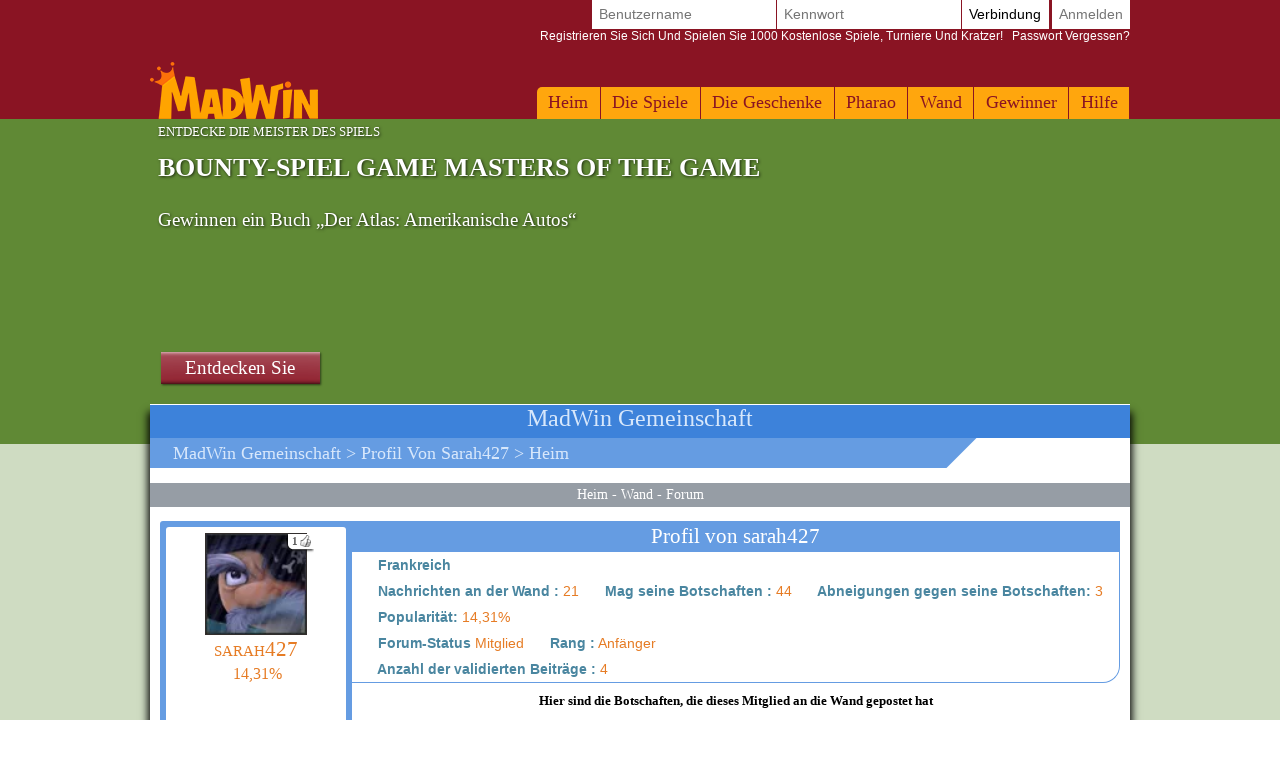

--- FILE ---
content_type: text/html; Charset=utf-8
request_url: https://www.madwin.de.com/de-DE/players/player-profile/profile.asp?profil=443024
body_size: 36502
content:

<!DOCTYPE html>
<!--[if lte IE 7]> <html class="ie lt-ie7 lt-ie8 lt-ie9 lt-ie10 oldie" lang="de"> <![endif]-->
<!--[if IE 7]> <html class="ie ie7 lt-ie8 lt-ie9 lt-ie10 oldie" lang="de"> <![endif]-->
<!--[if IE 8]> <html class="ie ie8 lt-ie9 lt-ie10 oldie" lang="de"> <![endif]-->
<!--[if IE 9]> <html class="ie ie9 lt-ie10" lang="de"> <![endif]-->
<!--[if IE 10]> <html class="ie ie10" lang="de"> <![endif]-->
<!--[if gt IE 10]> <!--> <html lang=de> <!--<![endif]-->
<head>
<meta name=viewport content="width=device-width, initial-scale=1">
<link rel=stylesheet type="text/css" href="/de-DE/madwin/playbox/A.scripts,,_cookiebar,,_jquery.cookiebar.css.asp,,qlng==de,,av==110,,advc==0+badge,,_affichage_avatar.css.asp,,qlng==de,,av==110+style.css.asp,,qlng==de,,av==110,,advc==0,,agegb==1+inscription,,_light.css.asp,,qlng==de,,av==110,,advc==0+barredce2018,,_barredce-2018.css.asp,,qlng==de,,av==110,,advc==0,Mcc.loA7WobsfN.css.pagespeed.cf.jxWT5GiuBx.css"/><style>#enable-desktop-back-to-mobile-btn{position:fixed;top:0;bottom:auto;left:0;right:auto;height:100px;width:100px;z-index:70}#enable-desktop-back-to-mobile-btn>button{width:100%;height:100%}#enable-desktop-back-to-mobile-btn>button>i{font-size:100px}</style><link rel=stylesheet href="/de-DE/madwin/playbox/homepage2018/A.corps.css.asp,,qlng==de,,av==110,,advc==0+highlight.css.asp,,qlng==de,,av==110,,advc==0+tumulus.css.asp,,qlng==de,,av==91,,advc==0,Mcc.k9YU3TgxdH.css.pagespeed.cf.sAtCXzbXYS.css" type="text/css"/><style></style><link rel=stylesheet type="text/css" href="/de-DE/madwin/playbox/A.social,,_commun.css.asp,,qlng==de,,av==56,,advc==0+mur,,_mur-sidebar.css.asp,,qlng==de,,av==39,,advc==0,Mcc.5xoSduFaav.css.pagespeed.cf.wK89Jhyaph.css"/><style type="text/css">#contenu{width:550px}.titre_message_profil_mur{font-family:verdana;font-size:1.1em;font-weight:bold}#div_general #contenu .block_message .droit .block_commentaire .avatar{width:5%;height:10%}#div_general #contenu .block_message .avatar{width:10%;height:70px}#contenu .block_message .droit{width:100%}#contenu .block_message .droit .message_infos{width:100%}#contenu .block_message .droit .message_infos .pseudo,.popup_liste_likers .pseudo{font-family:grobold}#contenu .block_message .droit .block_commentaire_add{}#contenu .block_message .droit .block_commentaire_add textarea{margin-left:-60px}#contenu .block_message .droit .block_commentaire{width:450px}#contenu .block_message .droit .block_commentaire .droitc{width:87%}#div_general #contenu .block_message .droit .message_infos .texte_mes{font-size:1.2em}#div_general #contenu .block_message .droit .liste_commentaire{font-size:1em}</style><style type="text/css">.listref{text-align:center;overflow:auto;text-transform:capitalize}.rubrique ul{margin-left:0;padding-left:0}li.rubrique,div.rubrique{margin-top:15px;color:#000;font-family:roboto;font-size:11px}li.rubrique{text-align:left;display:inline;float:left;width:180px}.rubrique li{list-style:none}.rubrique li a{color:#444;font-family:roboto;font-size:11px;text-decoration:none}.rubrique li a:hover{color:#f44;font-family:roboto;font-size:11px;text-decoration:none}.texte_bas{padding-top:0;color:#555;font-family:roboto;font-size:11px}.legal{width:75%;font-family:verdana;font-size:11px;color:#000;background:#f0f0f0;border-radius:10px;padding:6px 0;margin-top:10px;overflow:auto}.legal .image{margin:0 5px;width:58px;height:41px;float:left}.legal .explication{margin-left:15px;font-family:verdana;font-size:11px;text-align:left;padding-left:10px}.souspied{padding-top:15px;font-family:roboto;font-size:11px}.souspied a{color:#000;text-decoration:none}.souspied a:HOVER{color:#f44;text-decoration:none}.descriptif_site{text-align:left;font-size:12px}@media screen and (max-width:992px){#pied_de_page_liens{display:none}}</style><link rel=stylesheet href="/de-DE/madwin/playbox/A.julienriddle,,_nigmad_popup.css.asp,,qv==41,,alng==de,,advc==0+scripts,,_cookiebar,,_jquery.cookiebar.css.asp,,qlng==de,,av==110,,advc==0,Mcc.37OO-YoODh.css.pagespeed.cf.12g37hrZD0.css" type="text/css"/><link rel=stylesheet href="//static.madwin.com/madwin/playbox/fontawesome/css/A.font-awesome.min.css.pagespeed.cf.SiIHdihkY5.css"><script type="1adc934526ad20bd5348c241-application/javascript">window["TokenCSRF"]='imjcumorjzh4hcwd';</script>
<script src="//static.madwin.com/madwin/playbox/jquery-1.7.2.min.js,qv=61.pagespeed.jm.TiC1blcYSb.js" pagespeed_no_defer data-pagespeed-no-defer type="1adc934526ad20bd5348c241-text/javascript"></script>
<script language=javascript type="1adc934526ad20bd5348c241-text/javascript">(function($){$.cookieBar=function(options,val){if(options=='cookies'){var doReturn='cookies';}else if(options=='set'){var doReturn='set';}else{var doReturn=false;}var defaults={message:'Wir verwenden Cookies, um die Nutzung und Einstellungen zu verfolgen.',acceptButton:true,acceptText:'Ich verstehe',acceptFunction:function(cookieValue){if(cookieValue!='enabled'&&cookieValue!='accepted')window.location=window.location.href;},declineButton:false,declineText:'Deaktiviere Cookies',declineFunction:function(cookieValue){if(cookieValue=='enabled'||cookieValue=='accepted')window.location=window.location.href;},policyButton:false,policyText:'Datenschutzrichtlinie',policyURL:'/privacy-policy/',autoEnable:true,acceptOnContinue:false,acceptOnScroll:false,acceptAnyClick:false,expireDays:365,renewOnVisit:false,forceShow:false,effect:'slide',element:'body',append:false,fixed:false,bottom:false,zindex:'',domain:String(window.location.hostname),referrer:String(document.referrer)};var options=$.extend(defaults,options);var expireDate=new Date();expireDate.setTime(expireDate.getTime()+(options.expireDays*86400000));expireDate=expireDate.toGMTString();var cookieEntry='cb-enabled={value}; expires='+expireDate+'; path=/';var i,cookieValue='',aCookie,aCookies=document.cookie.split('; ');for(i=0;i<aCookies.length;i++){aCookie=aCookies[i].split('=');if(aCookie[0]=='cb-enabled'){cookieValue=aCookie[1];}}if(cookieValue==''&&doReturn!='cookies'&&options.autoEnable){cookieValue='enabled';document.cookie=cookieEntry.replace('{value}','enabled');}else if((cookieValue=='accepted'||cookieValue=='declined')&&doReturn!='cookies'&&options.renewOnVisit){document.cookie=cookieEntry.replace('{value}',cookieValue);}if(options.acceptOnContinue){if(options.referrer.indexOf(options.domain)>=0&&String(window.location.href).indexOf(options.policyURL)==-1&&doReturn!='cookies'&&doReturn!='set'&&cookieValue!='accepted'&&cookieValue!='declined'){doReturn='set';val='accepted';}}if(doReturn=='cookies'){if(cookieValue=='enabled'||cookieValue=='accepted'){return true;}else{return false;}}else if(doReturn=='set'&&(val=='accepted'||val=='declined')){document.cookie=cookieEntry.replace('{value}',val);if(val=='accepted'){return true;}else{return false;}}else{var message=options.message.replace('{policy_url}',options.policyURL);if(options.acceptButton){var acceptButton='<a href="" class="cb-enable">'+options.acceptText+'</a>';}else{var acceptButton='';}if(options.declineButton){var declineButton='<a href="" class="cb-disable">'+options.declineText+'</a>';}else{var declineButton='';}if(options.policyButton){var policyButton='<a href="'+options.policyURL+'" class="cb-policy">'+options.policyText+'</a>';}else{var policyButton='';}if(options.fixed){if(options.bottom){var fixed=' class="fixed bottom"';}else{var fixed=' class="fixed"';}}else{var fixed='';}if(options.zindex!=''){var zindex=' style="z-index:'+options.zindex+';"';}else{var zindex='';}if(options.forceShow||cookieValue=='enabled'||cookieValue==''){if(options.append){$(options.element).append('<div id="cookie-bar"'+fixed+zindex+'><p>'+message+acceptButton+declineButton+policyButton+'</p></div>');}else{$(options.element).prepend('<div id="cookie-bar"'+fixed+zindex+'><p>'+message+acceptButton+declineButton+policyButton+'</p></div>');}}var removeBar=function(func){if(options.acceptOnScroll)$(document).off('scroll');if(typeof(func)==='function')func(cookieValue);if(options.effect=='slide'){$('#cookie-bar').slideUp(300,function(){$('#cookie-bar').remove();});}else if(options.effect=='fade'){$('#cookie-bar').fadeOut(300,function(){$('#cookie-bar').remove();});}else{$('#cookie-bar').hide(0,function(){$('#cookie-bar').remove();});}$(document).unbind('click',anyClick);};var cookieAccept=function(){document.cookie=cookieEntry.replace('{value}','accepted');removeBar(options.acceptFunction);};var cookieDecline=function(){var deleteDate=new Date();deleteDate.setTime(deleteDate.getTime()-(864000000));deleteDate=deleteDate.toGMTString();aCookies=document.cookie.split('; ');for(i=0;i<aCookies.length;i++){aCookie=aCookies[i].split('=');if(aCookie[0].indexOf('_')>=0){document.cookie=aCookie[0]+'=0; expires='+deleteDate+'; domain='+options.domain.replace('www','')+'; path=/';}else{document.cookie=aCookie[0]+'=0; expires='+deleteDate+'; path=/';}}document.cookie=cookieEntry.replace('{value}','declined');removeBar(options.declineFunction);};var anyClick=function(e){if(!$(e.target).hasClass('cb-policy'))cookieAccept();};$('#cookie-bar .cb-enable').click(function(){cookieAccept();return false;});$('#cookie-bar .cb-disable').click(function(){cookieDecline();return false;});if(options.acceptOnScroll){var scrollStart=$(document).scrollTop(),scrollNew,scrollDiff;$(document).on('scroll',function(){scrollNew=$(document).scrollTop();if(scrollNew>scrollStart){scrollDiff=scrollNew-scrollStart;}else{scrollDiff=scrollStart-scrollNew;}if(scrollDiff>=Math.round(options.acceptOnScroll))cookieAccept();});}if(options.acceptAnyClick){$(document).bind('click',anyClick);}}};})(jQuery);</script>
<script type="1adc934526ad20bd5348c241-text/javascript">$(document).ready(function(){$.cookieBar({message:'Indem Sie Ihre Navigation fortsetzen, akzeptieren Sie die Verwendung von Cookies auf MadWin.',acceptButton:true,acceptText:'Okay, ich verstehe!',policyButton:false,fixed:true,bottom:true,zindex:'500'});});</script>
<title>Spieler sarah427 - Gewinnen Sie ein Jbl Flip 5 Lautsprecher - Spiel</title>
<meta name=description content="Hier ist das sarah427 Spielerprofil: Wenn Sie sich über diese Seite bei MadWin registrieren, werden Sie sein Patensohn und können  - Spiel gewinnen."/>
<meta name=keywords content="Spiele, kostenlose Spiele, kostenlose Spiele, Fr Spiele, kostenlose Spiele, gewinnen, Geschenke und Bargeld gewinnen, Geld, Bargeld, Spiel, Online-Spiel, Flash-Spiele, kostenlose Online-Spiele, Kratzen, Rubbelspiele"/>
<link rel=canonical href="/de-DE/players/player-profile/profile.asp?profil=443024"/>
<meta http-equiv=Content-Type content="text/html; charset=utf-8"/>
<meta name=identifier-url content="https://www.madwin.de.com"/>
<meta http-equiv=content-language content=de />
<meta name=author content="DreamCentury Entertainment"/>
<link rel="shortcut icon" href="//static.madwin.com/madwin/favicon.ico"/>
<meta name=copyright content="https://www.madwin.de.com"/>
<meta name=robots content="index,follow"/>
<meta name=p:domain_verify content=49049ef01f7f47dde729ccc32f82504a />
<meta name=msvalidate.01 content=BB37576D3FFE7B549028C012681C65E8 />
<meta name=yandex-verification content=787648a64a982ee4 />
<meta property=og:image content="https://www.madwin.de.com/favicon_touch.jpg"/>
<meta property=og:site_name content=madwin />
<meta name=dc.language content=de>
<meta name=dcterms.rightsHolder content="DreamCentury Entertainment">
<meta name=dcterms.audience content=global>
<link rel=manifest href="/de-DE/madwin/app/web/manifest.webmanifest.asp?lang=de"/>
<script type="1adc934526ad20bd5348c241-text/javascript">(function(window){let saved;let element;let choice=function(result){console.error(result);};let display=function(){saved.prompt();saved.userChoice.then(choice);};window.addEventListener('beforeinstallprompt',function(event){event.preventDefault();saved=event;element=document.querySelector(".show-app-element");element.classList.remove("mobile-hidden");element.addEventListener("click",display);console.error(event.platforms);});})(window);</script>
<link rel=apple-touch-icon href="//static.madwin.com/madwin/app/web/icon/xicon-192.png.pagespeed.ic.UI75AHir9P.webp"/>
<link rel=apple-touch-icon sizes=180x180 href="//static.madwin.com/madwin/app/web/icon/xicon-180.png.pagespeed.ic.zfB42FMdbp.webp"/>
<link rel=apple-touch-icon sizes=167x167 href="//static.madwin.com/madwin/app/web/icon/xicon-167.png.pagespeed.ic.gbCWeAGKRg.webp"/>
<link rel=apple-touch-icon sizes=152x152 href="//static.madwin.com/madwin/app/web/icon/xicon-152.png.pagespeed.ic.JWkSZQnTDe.webp"/>
<link rel=apple-touch-icon sizes=120x120 href="//static.madwin.com/madwin/app/web/icon/xicon-120.png.pagespeed.ic.lszfnFWnZe.webp"/>
<link rel=apple-touch-icon sizes=76x76 href="//static.madwin.com/madwin/app/web/icon/xicon-76.png.pagespeed.ic.5qNlR69rgB.webp"/>
<link rel=apple-touch-icon sizes=57x57 href="//static.madwin.com/madwin/app/web/icon/xicon-57.png.pagespeed.ic.rF67Elm4Cx.webp"/>
<link rel=apple-touch-startup-image href="//static.madwin.com/madwin/app/web/icon/xicon-192.png.pagespeed.ic.UI75AHir9P.webp">
<meta name=apple-mobile-web-app-title content=MadWin>
<meta name=apple-mobile-web-app-capable content=yes>
<meta name=apple-mobile-web-app-status-bar-style content=black-translucent>
<link rel=icon href="//static.madwin.com/madwin/app/web/icon/xicon-192.png.pagespeed.ic.UI75AHir9P.webp"/>
<link rel=icon sizes=192x192 href="//static.madwin.com/madwin/app/web/icon/xicon-192.png.pagespeed.ic.UI75AHir9P.webp"/>
<link rel=icon sizes=144x144 href="//static.madwin.com/madwin/app/web/icon/xicon-144.png.pagespeed.ic.G8UNJuLiJT.webp"/>
<link rel=icon sizes=96x96 href="//static.madwin.com/madwin/app/web/icon/xicon-96.png.pagespeed.ic.joGJqD7Jqt.webp"/>
<link rel=icon sizes=48x48 href="//static.madwin.com/madwin/app/web/icon/xicon-48.png.pagespeed.ic.7c_g-mHb0n.webp"/>
<meta name=theme-color content="#8a1423">
<meta name=apple-itunes-app content="app-id=1469024586">
<link href="//static.madwin.com/images/DCEN/100x100_madw.jpg" rel=image_src />
<script async src="https://www.googletagmanager.com/gtag/js?id=UA-30641767-1" type="1adc934526ad20bd5348c241-text/javascript"></script>
<script type="1adc934526ad20bd5348c241-text/javascript">window.dataLayer=window.dataLayer||[];function gtag(){dataLayer.push(arguments);}gtag('js',new Date());gtag('config','UA-30641767-1');</script>
<script type="1adc934526ad20bd5348c241-application/javascript" async>(function(document){"use strict";let f=function(){let burgerElement=document.getElementsByClassName("tumulus-2018-menu-burger").item(0);let menuElement=document.getElementsByClassName("tumulus-2018-menu").item(0);if(!(burgerElement&&menuElement)){return;}burgerElement.addEventListener("click",function(){menuElement.classList.toggle("mobile-hidden");});};if("loading"===document.readyState){document.addEventListener("DOMContentLoaded",f);}else{f();}})(document);</script>
</head>
<body><noscript><meta HTTP-EQUIV="refresh" content="0;url='https://www.madwin.de.com/de-DE/players/player-profile/profile.asp?profil=443024&amp;PageSpeed=noscript'" /><style><!--table,div,span,font,p{display:none} --></style><div style="display:block">Please click <a href="https://www.madwin.de.com/de-DE/players/player-profile/profile.asp?profil=443024&amp;PageSpeed=noscript">here</a> if you are not redirected within a few seconds.</div></noscript>
<h1 id=h1-dream>Hier ist das sarah427 Spielerprofil auf MadWin und seine gewonnenen Geschenke oder die Geschenke, für die er gespielt hat: ein Jbl Flip 5 Lautsprecher - Spiel</h1>
<script type="1adc934526ad20bd5348c241-text/javascript"></script>
<div id=cache_inscription_mini><div class=fond></div></div>
<div id=popup_inscription_mini>
<a href="#" class=close onclick="if (!window.__cfRLUnblockHandlers) return false; closePopupInscriptionMini();" data-cf-modified-1adc934526ad20bd5348c241-=""></a>
<div class=haut_pim>
<div class=zone_texte>
<span style=font-size:22px>Kostenlose Spiele!!!!!!</span><br/><span style=font-size:12px>Registrieren Sie sich und spielen Sie über 1000 Spiele!<br/>+ Mehr als 12 000,00 EUR an Einnahmen pro Woche!</span>
</div>
</div>
<div class=px_pim>
<div class=contenu>
<div class=zone_form_inscription_haut></div>
<div class=zone_form_inscription>
<div class=zone_champ_sub_ajx_mini>
<div id=ligne_titre>
Registrieren Sie sich in wenigen Sekunden unten:
</div>
<div id=ligne_pseudo class="ligne ">
<label for=pseudo>Benutzername :</label>
<input type=text name=pseudo id=sub_ajx_mini_pseudo value=""/>
</div>
<div id=ligne_password class="ligne ">
<label for=password>Kennwort :</label>
<input type=password name=password id=sub_ajx_mini_password value=""/>
</div>
<div id=ligne_email class="ligne ">
<label for=email>E-Mail :</label>
<input type=text name=email id=sub_ajx_mini_email value=""/>
</div>
</div>
<div id=sub_ajx_ligne_continuer class=ligne_bouton_sub_mini>
<a class="btn_bas btn_inscription btn-default-website" onclick="if (!window.__cfRLUnblockHandlers) return false; return submit_form_sub_ajx_mini(false,1);" data-cf-modified-1adc934526ad20bd5348c241-="">Ich registriere</a><div class=zone_facebook onclick="if (!window.__cfRLUnblockHandlers) return false; javascript:fb_login_mini();" data-cf-modified-1adc934526ad20bd5348c241-=""><a class=fb_button href='#'></a></div>
</div>
<br/>
<div id=ligne_reglement class="ligne ">
<input type=hidden value=1 name=reglement id=sub_ajx_mini_reglement />
<span>
<a href="http://php.dreamcentury.com/backend/external/madnetix/reglement_site/madwin_en.php" target=_new>Mit einem Klick auf"Ich registriere mich" akzeptieren <br/>Sie die MadWin-Regeln.</a>
</span>
</div>
<a id=formulaire_inscription-lien_connexion class=desktop-hidden href="/de-DE/subscription/loginform.asp">
Sind Sie bereits registriert? Verbinden Sie sich!
</a>
</div>
<div class=zone_form_inscription_bas></div>
<div class=zone_cadeau>
<div class=titre>HEUTE GEWINNEN!</div>
<div class=perso></div>
<iframe src="/de-DE/madwin/inc/playbox/corps/inscription/mini/agagner.inc.asp" style="border:none;width:193px;height:216px;margin:0;padding:0;overflow:hidden"></iframe>
</div>
<div style=clear:both></div>
</div>
</div>
<div class=bas_pim></div>
</div>
<script type="1adc934526ad20bd5348c241-text/javascript">var _dureeTransitionPopupInscriptionMini=100;function loadFormInscriptionUltralight($element,text_bouton,popup_selector){$.ajax({url:"/subscription/mini_traitement_server.asp?action=get_ultralight&text_bouton="+encodeURIComponent(text_bouton)+'&popup_selector='+encodeURIComponent(popup_selector),global:false,type:"GET",async:true,dataType:"html",success:function(data){$element.html(data);}});}function showPopupInscriptionMini(callback){var callbackPopup=function(){if(typeof callback!=='undefined'){callback();}};if($('#popup_inscription_mini #ligne_pays').length==0&&$('#popup_inscription_mini #ligne_pseudo').length==1){$.ajax({url:"/subscription/liste_pays_server.asp",global:false,type:"GET",async:true,dataType:"html",success:function(data){$('#popup_inscription_mini #ligne_pays').remove();$('#popup_inscription_mini #ligne_email').after(data);var $sub_ajx_mini_pays=$('#sub_ajx_mini_pays');var options=$sub_ajx_mini_pays.find('option');var arr=options.map(function(_,o){return{t:$(o).text(),v:o.value,disabled:$(o).prop('disabled')};}).get();arr.sort(function(o1,o2){return(o1.t.localeCompare(o2.t,$sub_ajx_mini_pays.data('locale'),{sensitivity:'base'}));var t1=o1.t.toLowerCase(),t2=o2.t.toLowerCase();return t1>t2?1:t1<t2?-1:0;});options.each(function(i,o){o.value=arr[i].v;$(o).text(arr[i].t);$(o).prop('disabled',arr[i].disabled);});$sub_ajx_mini_pays.val($sub_ajx_mini_pays.data('selected-id'));$('#popup_inscription_mini').css('marginTop',($(window).height()-$('#popup_inscription_mini').outerHeight(true))/2);$('#cache_inscription_mini').fadeIn(400);$('#popup_inscription_mini').fadeIn(400,callbackPopup);}});}else{$('#popup_inscription_mini').css('marginTop',($(window).height()-$('#popup_inscription_mini').outerHeight(true))/2);$('#cache_inscription_mini').fadeIn(400);$('#popup_inscription_mini').fadeIn(400,callbackPopup);}return false;}function closePopupInscriptionMini(){$('#cache_inscription_mini').fadeOut(400);$('#popup_inscription_mini').fadeOut(400);if(_reload_forced_mini==true)reloadAfterMiniInscription();$('#cache_inscription_ajax').fadeOut(400);(function(window){window.dispatchEvent(new Event("Inscription.Popup.Close"));})(window);return false;}function showCacheInscription(){$('#cache_inscription_ajax').fadeIn(400);return false;}function submit_form_sub_ajx_mini(from_facebook,sub_id_module,popup_selector){if(typeof(popup_selector)==='undefined')popup_selector='#popup_inscription_mini';switch(sub_id_module){case 1:var sub_ajx_email=$(popup_selector+' #sub_ajx_mini_email').val();var sub_ajx_pseudo=$(popup_selector+' #sub_ajx_mini_pseudo').val();var sub_ajx_pays=$(popup_selector+' #sub_ajx_mini_pays').val();if($(popup_selector+' #sub_ajx_mini_password_gen').length==1){var sub_ajx_password=$(popup_selector+' #sub_ajx_mini_password_gen').val();var sub_ajx_popup_selector=$(popup_selector+' #sub_ajx_mini_popup_selector').val();var sub_ajx_text_bouton=$(popup_selector+' #sub_ajx_text_bouton').val();var p_post={action:sub_id_module,pseudo:sub_ajx_pseudo,email:sub_ajx_email,pays:sub_ajx_pays,password_gen:sub_ajx_password,popup_selector:sub_ajx_popup_selector,text_bouton:sub_ajx_text_bouton};}else{var sub_ajx_password=$(popup_selector+' #sub_ajx_mini_password').val();var p_post={action:sub_id_module,pseudo:sub_ajx_pseudo,email:sub_ajx_email,pays:sub_ajx_pays,password:sub_ajx_password};}if(popup_selector=='#popup_inscription_mini'){var cache=$('<div></div>').attr("id","cache_form_light").css('height',$('#popup_inscription_mini .px_pim .zone_form').outerHeight(true));$(popup_selector+' .zone_form_inscription').append(cache);}var loading=$('<div></div>').attr("id","loading_form_light");$(popup_selector+' .zone_form_inscription').append(loading);$.ajax({url:"/subscription/mini_traitement_server.asp",global:false,type:"POST",async:true,data:p_post,dataType:"html",success:function(data){if(popup_selector=='#popup_inscription_mini'&&$(data).find('.fb_button').length>0){$('#popup_inscription_mini .px_pim .contenu').html(data);}else{if(data.substr(data.length-12)==='SUBSCRIBE_OK'&&typeof(_callback_inscription_ultralight)==='function')return _callback_inscription_ultralight();$(popup_selector).fadeOut(_dureeTransitionPopupInscriptionMini,function(){$(popup_selector+' .contenu').html(data);if(popup_selector=='#popup_inscription_mini')$(popup_selector).css('marginTop',($(window).height()-$('#popup_inscription_mini').outerHeight(true))/2);$(popup_selector).fadeIn(_dureeTransitionPopupInscriptionMini);});}}});break;case 3:var cache=$('<div></div>').attr("id","cache_form_light").css('height',$('#popup_inscription_mini .px_pim .contenu').outerHeight(true));var loading=$('<div></div>').attr("id","loading_form_light");$('#popup_inscription_mini .px_pim .contenu').append(cache);$('#popup_inscription_mini .px_pim .contenu').append(loading);var verif=true;var chaine_plf='';$('.correg_oui').each(function(index){var name=$(this).attr('name');$('#no_check_'+name).remove();if($('[name='+name+']:checked').length===0){var div_error=$('<div class="no_check erreur" id="no_check_'+name+'">Sie müssen ein Kästchen ankreuzen</div>');$('.div_'+name).after(div_error);verif=false;}});if(verif){$('.correg_oui:checked').each(function(index){if(chaine_plf=='')chaine_plf=$(this).val();else
chaine_plf=chaine_plf+';'+$(this).val();});$('.erreur_saisie').remove();if($('#valeur_pseudo').val()==""){$('#texte_autre_pseudo').html('undefiniert JS');verif=false;}if(verif){if($('#pseudo_deja_utilise').length!=0){var new_pseudo=$('#valeur_pseudo').val();$.ajax({url:"/subscription/verification_pseudo_server.asp",global:false,type:"POST",async:false,data:({action:'verification_pseudo',new_pseudo:new_pseudo,liste_plf:chaine_plf}),dataType:"html",success:function(data){if(data!="OK"){$('#texte_autre_pseudo').html(data);verif=false;}}});}if(verif){$.ajax({url:"/subscription/mini_traitement_server.asp",global:false,type:"POST",async:true,data:({action:sub_id_module,liste_plf:chaine_plf}),dataType:"html",success:function(data){refresh_on_close_popup_inscription=true;termineInscription();$('#popup_inscription_mini').fadeOut(_dureeTransitionPopupInscriptionMini,function(){$('#popup_inscription_mini .px_pim .contenu').html(data);$('#popup_inscription_mini').css('marginTop',($(window).height()-$('#popup_inscription_mini').outerHeight(true))/2);$('#popup_inscription_mini').fadeIn(_dureeTransitionPopupInscriptionMini);});$('#cache_form_light').remove();$('#loading_form_light').remove();}});}else{$('#cache_form_light').remove();$('#loading_form_light').remove();}}else{$('#cache_form_light').remove();$('#loading_form_light').remove();}}else{$('#cache_form_light').remove();$('#loading_form_light').remove();}break;}return false;}var _reload_forced_mini=false;function termineInscription(){_reload_forced_mini=true;}function reloadAfterMiniInscription(){var add_string="?";if(document.location.href.indexOf('?',0)>=0){add_string="&";}if(document.location.href.indexOf('#',0)>=0)document.location.href=document.location.href.substring(0,document.location.href.indexOf('#',0))+add_string+"rnd="+Math.random();else
document.location.href=document.location.href+add_string+"rnd="+Math.random();}</script>
<div id=fb-root></div>
<script type="1adc934526ad20bd5348c241-text/javascript">function fb_login_mini(){FB.login(function(response){if(response.authResponse){FB.api('/me?fields=id,email,locale',function(response){var uid;if(response.id)uid=response.id;var email;if(response.email)email=response.email;var locale;if(response.locale)locale=response.locale;$('#sub_ajx_mini_email').val(email);$.ajax({url:"/subscription/inscription_server.asp",type:"POST",data:{champ:'get_formated_info_from_facebook',uid:uid,email:email,locale:locale},dataType:"html",success:function(data){var retour=jQuery.parseJSON(data)
$('#sub_ajx_mini_pays').val(retour.pays);$('#sub_ajx_mini_pseudo').val(retour.pseudo);}});});}},{scope:'email'});return false;}</script>
<nav class="barre-dce-2018 not-logged">
<div class=barre-dce-2018-wrapper>
<div class="barre-dce-2018-burger desktop-hidden">
<button>
<i class="fa fa-bars"></i>
</button>
</div>
<a class="link-logo-2018 mobile-hidden" href="/de-DE/welcome-to-madwin-games/">
<img class=logo-2018 style="" alt=MadWin-Logo src="[data-uri]"/>
</a>
<a class="link-logo-2018-mobile desktop-hidden" href="/de-DE/welcome-to-madwin-games/">
<img class=logo-2018-mobile alt=MadWin-Logo src="[data-uri]"/>
</a>
<div class="main-menu-2018 mobile-hidden">
<ul class=menu>
<li>
<a href="/de-DE/welcome-to-madwin-games/">Heim</a>
</li>
<li class=dropdown>
<a href="/de-DE/games/free-games/index.asp">Die Spiele</a>
<ul>
<li>
<a class=game-flash href="/de-DE/games/free-games/index.asp">Kostenlose Spiele</a>
</li>
<li>
<a class=game-flash href="/de-DE/games/free-games/index-booster.asp">Booster Spiele</a>
</li>
<li>
<a class=game-scratch href="/de-DE/games/scratch-games/index.asp">Scratch Spiele</a>
</li>
<li>
<a class=game-loot href="/de-DE/loot-games/index.asp">Beute Spiele</a>
</li>
<li>
<a class=game-defis href="/de-DE/games/challenges/index.asp">Challenge-Spiele</a>
</li>
<li>
<a class=game-tournament href="/de-DE/games/tournaments/index.asp">Turnier Spiele</a>
</li>
</ul>
</li>
<li>
<a href="/de-DE/prizes/index.asp">Die Geschenke</a>
</li>
<li>
<a href="/de-DE/game-of-the-month/pharaoh/index.asp">Pharao</a>
</li>
<li>
<a href="/de-DE/players/wall/index.asp">Wand</a>
</li>
<li>
<a href="/de-DE/game-winners/presentation.asp">Gewinner</a>
</li>
<li>
<a href="/de-DE/help/faq/index.asp">
Hilfe
</a>
</li>
</ul>
</div>
<div class=user-info-2018>
<form class="barre-dce-2018-connection-form mobile-hidden" method=post action="/de-DE/madwin/playbox/connect_server.asp?page_redirect_to=%2Fde%2DDE%2Fplayers%2Fplayer%2Dprofile%2Fprofile%2Easp%3Fprofil%3D443024&path_redirect_to=%2Fmadwin%2Fplaybox%2Fsocial%2Fprofil%2Easp">
<ul>
<input type=hidden value=1 name=essai_login>
<li>
<input type=text name=pseudo placeholder=Benutzername tabindex=1 autocomplete=off />
</li>
<li>
<input type=password name=passwd placeholder=Kennwort tabindex=2 autocomplete=off />
</li>
<li>
<button type=submit value=Verbindung tabindex=3>
Verbindung
</button>
</li>
<li class="separator mobile-hidden"></li>
<li class=mobile-hidden>
<button type=button>
<a href="#" onclick="if (!window.__cfRLUnblockHandlers) return false; return showPopupInscriptionMini();" data-cf-modified-1adc934526ad20bd5348c241-="">Anmelden</a>
</button>
</li>
</ul>
<button type=button class=password-lost-link>
<a href="/de-DE/help/password-recovery.asp">
<span>
Registrieren Sie sich und spielen Sie 1000 kostenlose Spiele, Turniere und Kratzer!
</span>
&nbsp;&nbsp;Passwort vergessen?
</a>
</button>
</form>
<button class="button-connection desktop-hidden" type=button>
<i class="fa fa-fw fa-user-o"></i>
</button>
<button class="button-register desktop-hidden" type=button>
<i class="fa fa-fw fa-user-plus"></i>
</button>
<ul class="barre-dce-2018-locale-lists desktop-hidden" style=visibility:hidden>
</ul>
</div>
</div>
</nav>
<div id=popup_inscription_ajax></div>
<div id=popup_connexion_ajax></div>
<script type="1adc934526ad20bd5348c241-text/javascript">var popup_inscription_is_visible=false;var popup_connexion_is_visible=false;</script>
<div id=cache_inscription_ajax style=display:none>
<div class=fond></div>
</div>
<div id=fb-root></div>
<script type="1adc934526ad20bd5348c241-text/javascript">function showInscriptionLight(){showPopupInscriptionMini();}</script>
<script type="1adc934526ad20bd5348c241-text/javascript">function updateAPlayTs(){$.ajax({url:"/madwin/playbox/barredce2018/barredce_server.asp",global:false,type:"POST",async:true,data:({action:'updateAPlayTs'}),dataType:"json",success:"ok"});return false;}function miseAJourPointCreditBarreDCE(){$.ajax({url:"/madwin/playbox/barredce2018/barredce_server.asp",global:false,type:"POST",async:true,data:({action:'miseAJourPointCredit'}),dataType:"json",success:function(response){if(false===response.error){var $element,html_content;$('#flashgame-loader').css('display','none');for(key in response.data){$element=$('.user-info-2018 .wallet-list .'+key+' span');html_content=$element.text().trim();if(html_content!==response.data[key]){$('.user-info-2018 .wallet-list .'+key+' span').addClass('animate');(function($element,key,value){setTimeout(function(){$element.html(value).removeClass('animate');},1000);})($element,key,response.data[key]);}if(key=="adpl_time_ts_check"){var adpl_time_ts_check=response.data[key];}if(key=="adpl_ok"){var adpl_ok=response.data[key];}if(key=="adpl_timer"){var adpl_timer=response.data[key];}}}}});return false;}function miseAJourPointCreditBarreDCEExcludeLoader(){$.ajax({url:"/madwin/playbox/barredce2018/barredce_server.asp",global:false,type:"POST",async:true,data:({action:'miseAJourPointCredit'}),dataType:"json",success:function(response){if(false===response.error){var $element,html_content;for(key in response.data){$element=$('.user-info-2018 .wallet-list .'+key+' span');html_content=$element.text().trim();if(html_content!==response.data[key]){$('.user-info-2018 .wallet-list .'+key+' span').addClass('animate');(function($element,key,value){setTimeout(function(){$element.html(value).removeClass('animate');},1000);})($element,key,response.data[key]);}if(key=="adpl_time_ts_check"){var adpl_time_ts_check=response.data[key];}}}}});return false;}var BarreDce=new(function(){var points=undefined;this.getPoints=function(callback,options){if(undefined===options||null===options){options={};}var refresh=options["refresh"];if(true!==refresh&&undefined!==points){callback(points);return;}$.ajax({url:"/madwin/playbox/barredce2018/barredce_server.asp",global:false,type:"POST",async:true,data:({action:'getPoints'}),dataType:"json",success:function(response){if(false===response.error){points=response.data.point;callback(points);}}});};})();var _document_title_old=null;var _document_title_current=null;var _document_title_clignotement_intervalid=null;function startClignotementDocumentTitle(sct_texte){_document_title_old=document.title;_document_title_clignotement_intervalid=setInterval(function(){loopClignotementDocumentTitle(sct_texte);},500);}function loopClignotementDocumentTitle(ct_texte){if(_document_title_current==='MadWin'||_document_title_current===null){_document_title_current=ct_texte;}else{_document_title_current='MadWin';}document.title=_document_title_current;}function stopClignotementDocumentTitle(){clearTimeout(_document_title_clignotement_intervalid);_document_title_clignotement_intervalid=null;_document_title_current=null;if(_document_title_old!==null){document.title=_document_title_old;_document_title_old=null;}}function startAlertWithDocumentTitle(awp_title,awp_sound,awp_loop){stopAlertWithDocumentTitle();startClignotementDocumentTitle(awp_title);if(typeof(awp_sound)!=='undefined'){startSound(awp_sound,awp_loop);}}function stopAlertWithDocumentTitle(){stopClignotementDocumentTitle();stopCurrentSound();}$(document).on('ready',function(){tippy('[data-toggle="tooltip"]',{placement:'bottom',arrow:true,animation:'shift-toward',intertia:true});});</script>
<script type="1adc934526ad20bd5348c241-application/javascript">(function(document){"use strict";let dropdownElements=document.querySelectorAll(".main-menu-2018 > ul > li.dropdown");[].forEach.call(dropdownElements,function(dropdownElement){let anchorElement=dropdownElement.querySelector("a:first-child");anchorElement.addEventListener("click",function(event){event.preventDefault();dropdownElement.classList.toggle("dropdown-enabled");});});})(document);(function(document){"use strict";let buttonElement=document.getElementsByClassName("button-register").item(0);if(!buttonElement){return;}buttonElement.addEventListener("click",function(event){event.preventDefault();return window["showPopupInscriptionMini"]();});})(document);(function(document){"use strict";let buttons=[];let ButtonRecord=function(buttonElement,options){let toggleElements=options.toggleElements||[];let onEnable=options.onEnable||function(){};let onDisable=options.onDisable||function(){};let iconElement=buttonElement.querySelector("i");let onEnableClass="";if(iconElement){onEnableClass=iconElement.getAttribute("class");}this.button=buttonElement;this.enabled=false;this.enable=function(){toggleElements.forEach(function(element){element.classList.remove("mobile-hidden");});if(iconElement){onEnableClass=iconElement.getAttribute("class");iconElement.setAttribute("class","fa fa-fw fa-times");}this.enabled=true;onEnable();};this.disable=function(){toggleElements.forEach(function(element){element.classList.add("mobile-hidden");});if(iconElement){iconElement.setAttribute("class",onEnableClass);}this.enabled=false;onDisable();};};let recordButton=function(buttonElement,options){if(!buttonElement){return;}buttonElement.addEventListener("click",function(event){event.preventDefault();clickButton(buttonElement);});buttons.push(new ButtonRecord(buttonElement,options));};let clickButton=function(buttonElement){buttons.forEach(function(buttonRecord){processButtonElement(buttonElement,buttonRecord);});};let processButtonElement=function(buttonElement,buttonRecord){if(buttonRecord.button===buttonElement){if(buttonRecord.enabled){buttonRecord.disable();}else{buttonRecord.enable();}}else{buttonRecord.disable();}};let burgerElement=document.getElementsByClassName("barre-dce-2018-burger").item(0);recordButton(burgerElement,{toggleElements:[document.getElementsByClassName("main-menu-2018").item(0)],});let walletButtonElement=document.getElementsByClassName("button-display-wallet-list").item(0);recordButton(walletButtonElement,{toggleElements:[document.getElementsByClassName("wallet-list").item(0)]});recordButton(document.getElementsByClassName("button-display-language-list").item(0),{toggleElements:[document.getElementsByClassName("barre-dce-2018-language-list").item(0)],});let localeListsElement=document.getElementsByClassName("barre-dce-2018-locale-lists").item(0);recordButton(document.getElementsByClassName("button-display-locale-lists").item(0),{toggleElements:[document.querySelector(".barre-dce-2018-locale-lists .barre-dce-2018-locale-languages"),document.querySelector(".barre-dce-2018-locale-lists .barre-dce-2018-locale-countries")],onEnable:function(){localeListsElement.style.visibility="visible";},onDisable:function(){localeListsElement.style.visibility="hidden";}});recordButton(document.getElementsByClassName("button-connection").item(0),{toggleElements:[document.getElementsByClassName("barre-dce-2018-connection-form").item(0)]});})(document);</script>
<script type="1adc934526ad20bd5348c241-text/javascript">var __timeout_animate_dce;var __barre_dce_original_height;var __barre_dce_original_height_minimized;var __$barre_dce;function barredce_get(){if(undefined===__$barre_dce){__$barre_dce=$('.barre-dce-2018');}return __$barre_dce;}function barredce_getOriginalHeight(){if(undefined===__barre_dce_original_height){__barre_dce_original_height=barredce_get().outerHeight(true);}return __barre_dce_original_height;}function barredce_getMinimizedHeight(){if(undefined===__barre_dce_original_height_minimized){__barre_dce_original_height_minimized=barredce_get().outerHeight(true);}return __barre_dce_original_height_minimized;}$(window).on('load',function(){barredce_getOriginalHeight();$(window).on('scroll',function(event){clearTimeout(__timeout_animate_dce);var scroll_top=$(window).scrollTop();var barre_dce_height=barredce_get().outerHeight(true);if(scroll_top>=barredce_getOriginalHeight()){if(barre_dce_height===barredce_getOriginalHeight()){__timeout_animate_dce=setTimeout(function(){$('body').addClass('barre-dce-minimized');setTimeout(function(){barredce_getMinimizedHeight();$(window).trigger('barredce.minimized');},210);},100);}}else{if(barre_dce_height!==barredce_getOriginalHeight()){__timeout_animate_dce=setTimeout(function(){$('body').removeClass('barre-dce-minimized');setTimeout(function(){$(window).trigger('barredce.maximized');},210);},100);}}});});</script>
<script type="1adc934526ad20bd5348c241-application/javascript" async defer>(function(window){const KEY_STORAGE="barredce2018-enable-desktop-js";let document=window.document;let storage=window.localStorage;let menuElement=document.querySelector(".main-menu-2018 > .menu > .enable-desktop-element > a");if(!menuElement){return;}let desktopModeElement=(function(document){let element=document.createElement("aside");element.id="enable-desktop-back-to-mobile-btn";element.classList.add("mobile-hidden");let button=document.createElement("button");button.type="button";element.appendChild(button);let icon=document.createElement("i");icon.classList.add("fa","fa-mobile");button.appendChild(icon);return element;})(document);let enabled=false;let viewportTag=document.querySelector("meta[name=viewport]");let viewportContent=null;let newContent=null;if(viewportTag){viewportContent=viewportTag.content;newContent=viewportContent.replace("width=device-width","width=1201");enabled=true;}let active=false;let EnableJS=function(){this.enableDesktop=function(){if(!enabled){return;}if(active){return;}viewportTag.content=newContent;active=true;storage.setItem(KEY_STORAGE,"1");document.body.appendChild(desktopModeElement);};this.disableDesktop=function(){if(!enabled){return;}if(!active){return;}viewportTag.content=viewportContent;active=false;storage.setItem(KEY_STORAGE,"0");if(document.body.contains(desktopModeElement)){document.body.removeChild(desktopModeElement);}};this.toggleDesktop=function(){if(!enabled){return;}if(active){this.disableDesktop();}else{this.enableDesktop();}};if("1"===storage.getItem(KEY_STORAGE)){this.enableDesktop();}};window.EnableDesktopJs=new EnableJS(document);menuElement.addEventListener("click",function(event){event.preventDefault();window.EnableDesktopJs.enableDesktop();})
desktopModeElement.addEventListener("click",function(event){event.preventDefault();window.EnableDesktopJs.disableDesktop();})})(window);</script>
<script type="1adc934526ad20bd5348c241-text/javascript">var _PLF_NAME_MIN_='madwin';</script>
<script type="1adc934526ad20bd5348c241-text/javascript">function Timer(callback,delay){var timerId,start,remaining=delay;this.pause=function(){window.clearTimeout(timerId);remaining-=new Date()-start;return true;};this.resume=function(){if(remaining>0){start=new Date();window.clearTimeout(timerId);timerId=window.setTimeout(callback,remaining);}else{callback();}return true;};this.clear=function(){window.clearTimeout(timerId);return true;}
this.resume();}</script>
<div id=body-homepage-2018>
<div class="highlight-2018 " id=highlight2018>
<div class=highlight-2018-wrapper>
<div class="highlight-2018-element  active highlight-mdj">
<span class=highlight-px-background style="background-image:url([data-uri])"></span>
<span class=highlight-px style="background-image:url([data-uri])"></span>
<div class=hightlight-text-wrapper>
<div class=pre-title>Entdecke die Meister des Spiels</div>
<div class=real-title>Bounty-Spiel Game Masters of the Game</div>
<div class=post-title>Gewinnen <notranslate>ein Buch „Der Atlas: Amerikanische Autos“</notranslate></div>
<a href="/de-DE/loot-games/game-masters/index.asp" class=discover-link>Entdecken Sie</a>
</div>
<span class=highlight-decoration style="background-image:url(//static.madwin.com/games/free-games/mdj/highlight/xdecoration2.jpg.pagespeed.ic.6J9eeAvTxm.webp)"></span>
</div>
<div class="highlight-2018-element  highlight-pirates">
<span class=highlight-px-background style="background-image:url([data-uri])"></span>
<span class=highlight-px style="background-image:url([data-uri])"></span>
<div class=hightlight-text-wrapper>
<div class=pre-title>Pirates Scratch Ticket</div>
<div class=real-title>Anzahl der verbleibenden Tickets :808 / 1500</div>
<div class=post-title>Gewinnen 1 500,00 EUR</div>
<a href="/de-DE/games/scratch-games/scratch-game-pirates-credits" class=discover-link>Entdecken Sie</a>
</div>
<span class=highlight-decoration style="background-image:url(//static.madwin.com/games/free-games/pirates/highlight/xdecoration2.jpg.pagespeed.ic.irSM5TS3c0.webp)"></span>
</div>
<div class="highlight-2018-element  highlight-yingyang">
<span class=highlight-px-background style="background-image:url([data-uri])"></span>
<span class=highlight-px style="background-image:url([data-uri])"></span>
<div class=hightlight-text-wrapper>
<div class=pre-title>Ying &amp; Yang Scratch Ticket</div>
<div class=real-title>Anzahl der verbleibenden Tickets :29260 / 30000</div>
<div class=post-title>Gewinnen 100,00 EUR</div>
<a href="/de-DE/games/scratch-games/scratch-game-le-ying-le-yang-free" class=discover-link>Entdecken Sie</a>
</div>
<span class=highlight-decoration style="background-image:url(//static.madwin.com/games/free-games/yingyang/highlight/xdecoration2.jpg.pagespeed.ic.LH81oxo73s.webp)"></span>
</div>
<div class="highlight-2018-element  highlight-pirates">
<span class=highlight-px-background style="background-image:url([data-uri])"></span>
<span class=highlight-px style="background-image:url([data-uri])"></span>
<div class=hightlight-text-wrapper>
<div class=pre-title>Pirates Scratch Ticket</div>
<div class=real-title>Anzahl der verbleibenden Tickets :808 / 1500</div>
<div class=post-title>Gewinnen 1 500,00 EUR</div>
<a href="/de-DE/games/scratch-games/scratch-game-pirates-credits" class=discover-link>Entdecken Sie</a>
</div>
<span class=highlight-decoration style="background-image:url(//static.madwin.com/games/free-games/pirates/highlight/xdecoration2.jpg.pagespeed.ic.irSM5TS3c0.webp)"></span>
</div>
<div class="highlight-2018-element  highlight-cac">
<span class=highlight-px-background style="background-image:url([data-uri])"></span>
<span class=highlight-px style="background-image:url([data-uri])"></span>
<div class=hightlight-text-wrapper>
<div class=pre-title>Entdecken Sie Cache a Lots - Jackpot</div>
<div class=real-title>Jackpot Versteckspiel</div>
<div class=post-title>Gewinnen <notranslate>ein digitales Mikroskop von Wadeo</notranslate></div>
<a href="/de-DE/loot-games/catch-a-prize/index.asp" class=discover-link>Entdecken Sie</a>
</div>
<span class=highlight-decoration style="background-image:url(//static.madwin.com/games/free-games/cac/highlight/xdecoration2.jpg.pagespeed.ic.KL-JSnntUd.webp)"></span>
</div>
</div>
</div>
<script type="1adc934526ad20bd5348c241-text/javascript">'use strict';var _createClass=function(){function defineProperties(target,props){for(var i=0;i<props.length;i++){var descriptor=props[i];descriptor.enumerable=descriptor.enumerable||false;descriptor.configurable=true;if("value"in descriptor){descriptor.writable=true;}Object.defineProperty(target,descriptor.key,descriptor);}}return function(Constructor,protoProps,staticProps){if(protoProps){defineProperties(Constructor.prototype,protoProps);}if(staticProps){defineProperties(Constructor,staticProps);}return Constructor;};}();function _classCallCheck(instance,Constructor){if(!(instance instanceof Constructor)){throw new TypeError("Cannot call a class as a function");}}var Highlight2018=function(){function Highlight2018(options){_classCallCheck(this,Highlight2018);options=$.extend({},options,{show_button:false});this._slideinterval=5000;this._$target=$(options.selector);this._$element_a=this._$target.find('.highlight-2018-element');var index_active=0;this._$element_a.each(function(i,element){if($(element).hasClass('active')){index_active=i;}});this._$element_a.removeClass('active').eq(index_active).addClass('active');this._current_index=index_active;var current_hightlight=this;this._$target.on('mouseenter',function(){current_hightlight.pauseTimeout();});this._$target.on('mouseleave',function(){current_hightlight.resumeTimeout();});this.startTimeout();}_createClass(Highlight2018,[{key:'breakTimeout',value:function breakTimeout(){this._Timer&&this._Timer.clear();this._Timer=undefined;}},{key:'pauseTimeout',value:function pauseTimeout(){this._Timer&&this._Timer.pause();}},{key:'resumeTimeout',value:function resumeTimeout(){if(!(this._Timer&&this._Timer.resume())){this.startTimeout();}}},{key:'startTimeout',value:function startTimeout(){var current_hightlight=this;this._Timer=new Timer(function(){current_hightlight.next();},this._slideinterval);}},{key:'goto',value:function goto(index){this.breakTimeout();this._previous_index=this._current_index;this._current_index=index;this.render();this.startTimeout();}},{key:'next',value:function next(){this.goto((this._current_index+1)%this._$element_a.length);}},{key:'render',value:function render(){var $previous=this._$element_a.eq(this._previous_index);var $current=this._$element_a.eq(this._current_index);$current.addClass('pre-active').hide(0,function(){$(this).show();});$previous.addClass('post-active').hide(0,function(){$(this).show();});setTimeout(function(){$previous.removeClass('active');$current.addClass('active');setTimeout(function(){$previous.removeClass('post-active');$current.removeClass('pre-active');},800);},500);}}]);return Highlight2018;}();var CurrentHighlight=new Highlight2018({selector:'#highlight2018',show_button:true});</script>
<div id=main-content-wrapper-2018>
<div class=main-content-2018>
<div class="tumulus-2018-titre social" style="">
MadWin Gemeinschaft
</div>
<div class=tumulus-2018-menu-wrapper>
<div class="tumulus-2018-soustitre-wrapper social">
<div class="tumulus-2018-soustitre social mobile-hidden" style="">
MadWin Gemeinschaft > Profil von sarah427 > Heim
</div>
<div class="tumulus-2018-soustitre social desktop-hidden" style="">
MadWin Gemeinschaft > Profil von sarah427 > Heim
</div>
<div class="tumulus-2018-menu-burger desktop-hidden">
<button>
<i class="fa fa-angle-double-down"></i>
</button>
</div>
</div>
<div class="tumulus-2018-menu social mobile-hidden" style="">
Heim<span id=menu-text-tiret> - </span><a href="/de-DE/players/wall/index.asp">Wand</a><span id=menu-text-tiret> - </span><a href="/de-DE/players/game-forum/forum-index.asp">Forum</a>
</div>
</div>
<table class=tablecolonne style="text-align:center;width:100%">
<tr>
<td id=cadre cellpadding=0px style="padding-top:0;text-align:center">
<script language=javascript type="1adc934526ad20bd5348c241-text/javascript">function open_popup(url,largeur,hauteur){var largeurPopup=largeur;var hauteurPopup=hauteur;var positionHorizontale=(screen.width/2-largeurPopup/2);var positionVerticale=(screen.height/2-hauteurPopup/2);window.open(url+"?rnd="+Math.random(),"","toolbar=no, location=no, directories=no, status=no, scrollbars=yes, resizable=no, copyhistory=no, left = "+positionHorizontale+", top = "+positionVerticale+", width="+largeurPopup+", height="+hauteurPopup+" ");return false;}</script>
<div id=social_milieu>
<div class=colonne_gauche>
<div class=zone_blanche>
<div class="haut haut_normal"></div>
<div id=image_avatar>
<img src="[data-uri]" style="border:1px solid #322E2D"/>
<div id=zone_recommandation>
<div class=zr_droite onclick="if (!window.__cfRLUnblockHandlers) return false; return recommanderMembre(443024);" style=cursor:pointer data-cf-modified-1adc934526ad20bd5348c241-=""></div>
<div class=zr_milieu>1
</div>
<div class=zr_gauche></div>
</div>
</div>
<div id=pseudo>
sarah427
</div>
<div style="font-size:16px;color:#e67c25">
<i class="fa fa-fire" style=font-size:19px></i>&nbsp;14,31%
</div>
<br/>
<br/><br/>
<a href="/de-DE/players/player-profile/profile.asp?profil=443024" class="lien_menu lm_current accueil">
<i class="fa fa-address-card" style="font-size:26px;width:30px"></i>&nbsp;Profil
</a>
</div>
</div>
<div class=zone_haut>
<div class="menu-social-button-container desktop-hidden">
<button type=button>
<i class="fa fa-fw fa-bars"></i>
</button>
</div>
<script type="1adc934526ad20bd5348c241-application/javascript" async defer>(function(document){"use strict";let buttonElement=document.querySelector(".menu-social-button-container > button");let iconElement=buttonElement.querySelector("i");let menuElement=document.getElementById("zone_menu_social");buttonElement.addEventListener("click",function(event){event.preventDefault();iconElement.classList.toggle("fa-bars");iconElement.classList.toggle("fa-times");menuElement.classList.toggle("mobile-hidden");});})(document);</script>
<div class=bande_titre>
Profil von sarah427
</div>
<div class="info_profil pays"><label><i class="fa fa-globe" style=font-size:17px></i>&nbsp;Frankreich</label></div>
<span class="info_profil statut"><label><i class="fa fa-comment" style=font-size:17px></i>&nbsp;Nachrichten an der Wand :</label>&nbsp;21</span>
<span class="info_profil rang"><label><i class="fa fa-thumbs-up" style=font-size:17px></i>&nbsp;Mag seine Botschaften :</label>&nbsp;44</span>
<span class="info_profil rang"><label><i class="fa fa-thumbs-down" style=font-size:17px></i>&nbsp;Abneigungen gegen seine Botschaften:</label>&nbsp;3</span>
<span class="info_profil rang"><label><i class="fa fa-fire" style=font-size:17px></i>&nbsp;Popularität:</label>&nbsp;14,31%</span>
<a class="info_profil statut" href="#" onclick="if (!window.__cfRLUnblockHandlers) return false; return false;" data-cf-modified-1adc934526ad20bd5348c241-=""><label><i class="fa fa-id-badge" style=font-size:17px></i>&nbsp;Forum-Status</label>&nbsp;Mitglied
<span class=popup_aide>
<span class=pa_haut></span>
<span class=pa_milieu>
Dies entspricht dem Status des im Forum konsultierten Profils: Mitglied (Ihre Nachrichten müssen vom Administrator validiert werden, um sichtbar zu sein), Top Posteur (Ihre Nachrichten werden automatisch validiert), Moderator und schließlich Administrator.
</span>
<span class=pa_bas></span>
</span>
</a>
<a class="info_profil rang" href="#" onclick="if (!window.__cfRLUnblockHandlers) return false; return false;" data-cf-modified-1adc934526ad20bd5348c241-=""><label><i class="fa fa-certificate" style=font-size:17px></i>&nbsp;Rang :</label>&nbsp;Anfänger
<span class=popup_aide>
<span class=pa_haut></span>
<span class=pa_milieu>
Dies entspricht dem Rang des auf dem Forum konsultierten Profils : Anfänger : weniger als 5 schriftliche Nachrichten - Amateur : zwischen 6 und 15 - Bestätigt : zwischen 16 und 30 - Experte : zwischen 31 und 50 - Wesir : zwischen 51 und 75 - Grand Vizir : zwischen 76 und 150 - Calife : zwischen 151 und 200 - Grand Calife : mehr als 200 schriftliche Nachrichten
</span>
<span class=pa_bas></span>
</span>
</a>
<div class="info_profil clear"><label><i class="fa fa-bullhorn" style=font-size:17px></i>&nbsp;Anzahl der validierten Beiträge :</label>&nbsp;4</div>
</div>
<div class=zone_milieu>
<script language=javascript type="1adc934526ad20bd5348c241-text/javascript" src="/de-DE/madwin/playbox/mur/mur.js.asp,qlng=de,aj=19,advc=0.pagespeed.jm.aNRBzHnb9N.js"></script>
</head>
<body>
<div class=titre_message_profil_mur>
Hier sind die Botschaften, die dieses Mitglied an die Wand gepostet hat
</div>
<div id=div_general>
</div>
<script language=javascript type="1adc934526ad20bd5348c241-text/javascript">var _peutPoster='True';var _texte_ne_peut_pas_poster='';var id_profil=443024;var fenetre_pop_up_com='Wollen Sie diesen Kommentar wirklich melden?';var fenetre_pop_up_mes='Wollen Sie diese Nachricht wirklich melden?';var fenetre_sup_com='Möchten Sie Ihren Kommentar wirklich löschen?';var fenetre_sup_mes='Möchten Sie Ihre Nachricht wirklich löschen?';var abus_deja_mes='Sie haben diese Meldung bereits gemeldet';var abus_deja_com='Sie haben diesen Kommentar bereits gemeldet';var abus_ok='Ihr Signal wurde berücksichtigt.';var sup_mes_impossible='Entschuldigung.... Neue Regel: Sie können Ihre Nachricht nicht löschen, mindestens ein Kommentar wurde gepostet (gelöscht oder nicht).';var sup_mes_ok='Ihre Nachricht wurde gelöscht.';var sup_com_impossible='Sie können Ihren Kommentar nicht löschen, er ist nicht mehr der letzte der Nachricht.';var sup_com_ok='Ihr Kommentar wurde gelöscht.';var ajout_com_impossible='Ihr Kommentar wurde nicht hinzugefügt, weil die Nachricht nicht mehr existiert.';var TEXTE_COMMENTAIRE_SUPPRIME='Kommentar vom Mitglied gelöscht';var g_TEXTE_SIGNALER_MEMEMEMBRE='Du kannst deine eigene Nachricht nicht melden!';var _texte_Base_Commentaire='Neuen Kommentar schreiben ...';var _texte_Base_Message='Neue Nachricht posten ...';var _Voir_le_message_texte_lien='Siehe die Nachricht';var texte_comm_supp='Kommentar vom Mitglied gelöscht';var texte_Commentaire_Supprime_Webmaster='Kommentar vom Web gelöscht';var g_spc_id_webmaster;var g_spc_id;var plus_de_message_impossible='Alle Nachrichten werden angezeigt und andere Mitgliedernachrichten wurden archiviert!';var plus_de_com_impossible='Es gibt keinen weiteren Kommentar!';var g_nb_commentaire;var texte_bouton_signaler='Bericht?';var texte_affichage_plus_commentaires_prepend='Sehen Sie sich die';var texte_affichage_plus_commentaires_append='andere Kommentare !';var texte_affichage_plus_commentaires_one='Verbleibenden Kommentar anzeigen';var texte_retour_au_mur='Zurück an die Wand!';var texte_plus_de_message='Ältere Meldungen';var _texte_message_deja_supp='X';var erreur_selection_likers='Fehler';var g_nb_message;var g_nb_message_webmaster=20;var _nbr_rechargement=0;var g_nbr_rechargement_max=100;var _message_texte_trop_long='Ihre Nachricht ist zu lang, reduzieren Sie sie!';var _message_texte_trop_court='Ihre Nachricht ist zu klein!';var _message_url_trop_long='Ihre URL ist zu lang!';var _min_char_number_until_autocomplete=4;var g_MESSAGEETAT_MESSAGEC_TROPPLAINTE;var g_MESSAGEETAT_MESSAGEC_SUPPRIMEWEBMASTER;var g_MESSAGEETAT_MESSAGEC_SUPPRIME;var g_MESSAGEETAT_MESSAGEC_VERROUILLE;var g_MESSAGEETAT_MESSAGEC_COMMENTAIRES_FERMES;var _texte_Profil_Aucun_Message='Leider hat dieses Mitglied in den letzten 2 Wochen keine Nachricht gepostet ...';var texte_afficher_nombre_aime='Nummer mag:';var texte_afficher_nombre_aime_pas='Die Nummer mag das nicht:';var texte_fin_likers_rollover_seul_vous='wie es mir gefällt!';var texte_fin_likers_rollover_seul='Mag es!';var texte_fin_likers_rollover='wie es mir gefällt!';var texte_fin_dislikers_rollover_seul_vous='es gefällt mir nicht';var texte_fin_dislikers_rollover_seul='mag es nicht.';var texte_fin_dislikers_rollover='es gefällt mir nicht';var texte_debut_likers_popup='Sie mochten es!';var texte_debut_dislikers_popup='Sie mochten es nicht!';var texte_bouton_ami_popup='Hinzufügen';var texte_erreur_voirlikers_deconnecte='Sorry, du kannst nicht sehen, wer es genossen hat, getrennt zu werden!';var texte_erreur_liker_deconnecte='Sorry, Sie können keine Nachrichten lesen, während Sie getrennt sind!';Bool_FromProfil=true;_plf_id=3;_plf_name_min='madwin';ajax_page="/players/wall/mur_server.asp";g_MESSAGEETAT_MESSAGEC_SUPPRIMEWEBMASTER=4;g_MESSAGEETAT_MESSAGEC_SUPPRIME=2;g_MESSAGEETAT_MESSAGEC_VERROUILLE=6;g_MESSAGEETAT_MESSAGEC_COMMENTAIRES_FERMES=30;g_MESSAGEETAT_MESSAGEC_TROPPLAINTE=3;g_spc_id='';g_spc_id_webmaster=20709;g_nb_commentaire=5;g_nb_message=50;g_NBR_AFFICHAGE_LIKERS_ROLLOVER=4;g_NBR_AFFICHAGE_INITIAL_LIKERS_POPUP=10;g_LIKE_TYPE_LIKE=1;g_LIKE_TYPE_DISLIKE=0;GenereHtml(0,true,443024);</script>
<script src="/cdn-cgi/scripts/7d0fa10a/cloudflare-static/rocket-loader.min.js" data-cf-settings="1adc934526ad20bd5348c241-|49" defer></script><script defer src="https://static.cloudflareinsights.com/beacon.min.js/vcd15cbe7772f49c399c6a5babf22c1241717689176015" integrity="sha512-ZpsOmlRQV6y907TI0dKBHq9Md29nnaEIPlkf84rnaERnq6zvWvPUqr2ft8M1aS28oN72PdrCzSjY4U6VaAw1EQ==" data-cf-beacon='{"version":"2024.11.0","token":"07c74428960a423ea10a64a2ea51e439","r":1,"server_timing":{"name":{"cfCacheStatus":true,"cfEdge":true,"cfExtPri":true,"cfL4":true,"cfOrigin":true,"cfSpeedBrain":true},"location_startswith":null}}' crossorigin="anonymous"></script>
</div>
<div class=clear></div>
</div>
<div id=social_bas_bouton>
<a href="/de-DE/welcome-to-madwin-games/?sub=1" class="btn_go_to_inscription btn-default-website">Jetzt anmelden</a>
</div>
</td>
</tr>
</table>
</div>
</div>
</div>
<div align=center>
<script language=JAVASCRIPT type="1adc934526ad20bd5348c241-text/javascript">function popmadnetix(){window.open('http://www.dreamcentury.com','DreamCentury');}</script>
<table border=0 cellpadding=0 cellspacing=0 align=center width=767 id=pied_de_page_liens>
<tr>
<td>
<div align=justify class=texte_bas>
<br/><br/>
<div align=justify class=texte_bas> <strong>Mitgliederprofile</strong> <br/> MadWin-Spieler haben eine Seite zur Verfügung, um sich vorzustellen, ihre Lieblingsspiele und die Geschenke, die sie gewonnen haben, zu zeigen. </div>
</div>
</td>
</tr>
<tr>
<td>
<div align=center class=souspied>
<img src="[data-uri]" alt="DreamCentury Markenlogo" title=DreamCentury-Logo>
<br/>
<a href="/de-DE/welcome-to-madwin-games/">
Kostenlose Spiele ohne Verpflichtung, Kostenlose Spiele und Geschenke
</a><br>
<br/>
© Copyright	1999-2026 - DreamCentury Entertainment - Alle Rechte vorbehalten<br/>
</div>
</td>
</tr>
</table>
<script type="1adc934526ad20bd5348c241-text/javascript">var TEXTE_BOUTON_FERMER="FERMER";var TEXTE_BOUTON_LIEN_NIGMAD="GO";var CAS_POPUP_PETITE="petite";</script>
<script language=javascript type="1adc934526ad20bd5348c241-text/javascript" pagespeed_no_defer data-pagespeed-no-defer>var dossier_image="/madwin/playbox/img/julienriddle/";var ajax_page_nigmad="/games/julien-riddle/nga_server.asp";var i=0;G_TEMPS_LOADER=1000
function nga_creerLoader(cl_grande_ou_petite){if(typeof cl_grande_ou_petite!=='undefined')type_fenetre=cl_grande_ou_petite
else
type_fenetre='petite'
$('<div></div>').addClass('nga_popup_evenement').addClass('loader').addClass(type_fenetre).append($('<div></div>').addClass('haut_popup').append($('<div></div>').addClass('titre')),$('<div></div>').addClass('corps').append($('<img>').attr('src',dossier_image+'loader_chargement.gif')),$('<div></div>').addClass('bas_popup').append($('<div></div>').addClass('bouton').click(function(){$('.nga_popup_evenement').remove();$('.cache_nigmad').remove();}).html(TEXTE_BOUTON_FERMER))).hide().appendTo('body').fadeIn(300);$('<div></div>').addClass('cache_nigmad').click(function(){$('.nga_popup_evenement').remove();$('.cache_nigmad').remove();}).hide().appendTo('body').fadeIn(150);}function nga_creerPopup(cp_cas,cp_texte,cp_lien,cp_titre,callback){if((cp_lien!==undefined)&&(cp_lien!=='')&&(cp_lien!='nolink')){$bouton=$('<div></div>').addClass('bouton').click(function(){document.location.href=cp_lien;}).html(TEXTE_BOUTON_LIEN_NIGMAD);}else if(cp_lien!='nolink'){$bouton=$('<div></div>').addClass('bouton').click(function(){$('.nga_popup_evenement').remove();$('.cache_nigmad').remove();}).html(TEXTE_BOUTON_FERMER);}else{$bouton='';}var $nga_popup_evenement=$('<div></div>').addClass('haut_popup').append($('<div></div>').addClass('titre').html(cp_titre)).after($('<div></div>').addClass('corps').html(cp_texte)).after($('<div></div>').addClass('bas_popup').append($bouton));setTimeout(function(){$('.nga_popup_evenement').removeClass('loader');$('.nga_popup_evenement').html($nga_popup_evenement);$('.nga_popup_evenement').addClass(cp_cas)
if(typeof callback==='function')callback();},500);}function nga_ajax_get_position_objet(nap_missionc_id,nap_missionc_code,nap_missionc_icone,nap_mission_id){largeur_pied_de_page=$('#pied_de_page_liens').width();hauteur_page=$('body').height();largeur_page=$('body').width();valeur1=parseInt((((($('body').width()-largeur_pied_de_page)/2)+largeur_pied_de_page*Math.random())/$('body').width())*100);valeur2=parseInt(Math.random()*(hauteur_page-100))+100;if(valeur1==null||valeur1==0){valeur1=30;valeur2=500;}$.ajax({url:ajax_page_nigmad,global:false,type:"POST",async:false,data:({action:'setPositionMission',missionc_id:nap_missionc_id,valeur1:valeur1,valeur2:valeur2}),dataType:"Json",success:function(data){var data_2=jQuery.parseJSON(data);var data=(data_2===null)?(data):(data_2);var valeurs=new Object();if(data.state_header==="ok"){var valeurs=new Array(valeur1,valeur2);nga_placer_objet(valeur1,valeur2,nap_missionc_code,nap_missionc_icone,nap_mission_id)}else if(data.state_header==="erreur"){var valeurs=null;}}});}function nga_placer_objet(npo_x,npo_y,npo_code,npo_icone,npo_mission_id){$image=$('<div></div>').addClass('image_nigmad'+npo_mission_id).css('position','absolute').css('top',npo_y).css('width','50px').css('height','50px').css('left',npo_x+'%').css('z-index',50).css('border','none').css('cursor','pointer').html('<img class="nigmad_photo" src="'+npo_icone+'" title="Trouv� !">').bind("click",{missionc_code:npo_code,missionc_id:npo_mission_id},function(event){return nga_ajaxValidMissionc(event.data.missionc_code,event.data.missionc_id);});$('body').append($image);}function nga_ajaxValidMissionc(nav_missionc_code,nav_missionc_id){$('.image_nigmad'+nav_missionc_id).html($('<img>').attr('src',dossier_image+'loader_bleu_2.gif'));$.ajax({url:ajax_page_nigmad,global:false,type:"POST",async:true,data:({action:'ValidMissionc',missionc_code:nav_missionc_code,missionc_id:nav_missionc_id}),dataType:"Json",success:function(data){var data_2=jQuery.parseJSON(data);var data=(data_2===null)?(data):(data_2);var valeurs=new Object();setTimeout(function(){$('.image_nigmad'+nav_missionc_id).remove();nga_creerLoader();nga_creerPopup(data.cas_id,data.state_header_description,data.lien_vers_nigmad);},G_TEMPS_LOADER);}});}function nga_ajaxValidRefuseShared_popup(avr_shared_id,avr_valide_ou_refuse){if(avr_valide_ou_refuse===CAS_SHARED_ACCEPTE){action='valide_shared'}else if(avr_valide_ou_refuse===CAS_SHARED_REFUSE){action='refuse_shared'}$.ajax({url:ajax_page_nigmad,global:false,type:"POST",async:true,data:({action:action,shared_id:avr_shared_id}),dataType:"Json",success:function(data){var data_2=jQuery.parseJSON(data);var data=(data_2===null)?(data):(data_2);if(data.state_header==='ok'){if(avr_valide_ou_refuse===CAS_SHARED_ACCEPTE){$description_mission=$('<div></div>').addClass('description_mission').addClass('en_cours').attr('data-shared-id','3056').append($('.description_mission[data-shared-id='+avr_shared_id+'] a').clone()).append($('<div></div>').addClass('resume_recompense').append($('<div></div>').addClass('resume_mission').append($('<div></div>').addClass('indice_gagne').html(data.texte.TEXTE_INDICE_NON_TROUVE+'<i class="fa fa-clock-o"></i>')).append($('<div></div>').addClass('ligne_1').text(data.Missionc.TextLigne1)).append($('<div></div>').addClass('ligne_2').text(data.Missionc.Missionm.Descriptif))))
$('.description_mission[data-shared-id='+avr_shared_id+']').slideUp(300,function(){$(this).remove();}).after($description_mission);}else if(avr_valide_ou_refuse===CAS_SHARED_REFUSE){$('.nga_popup_evenement.petite .corps .list').css('overflow','initial');$('.description_mission[data-shared-id='+avr_shared_id+']').animate({opacity:0,height:"0px"},500,function(){$('.description_mission[data-shared-id='+avr_shared_id+']').remove();});}}else{nga_creerLoader();setTimeout(function(){nga_creerPopup(data.cas_id,data.state_header_description);},G_TEMPS_LOADER);}}});}</script>
<script type="1adc934526ad20bd5348c241-text/javascript">function callSSOLocalServer(action){$.ajax({url:"/sso/local_sso.asp",type:"GET",xhrFields:{withCredentials:true},data:({action:action}),dataType:"html",success:function(data){}});}function callSSOGlobalServer(action){$.ajax({url:"/sso/global_sso.asp",type:"GET",xhrFields:{withCredentials:true},data:({action:action}),dataType:"html",success:function(data){}});}callSSOLocalServer('ssoout_abandon');callSSOGlobalServer('ssoout_abandon');</script>
<script type="1adc934526ad20bd5348c241-text/javascript">window["DateBuilderLocale"]='de';</script>
<script src="//static.madwin.com/madwin/playbox/scripts/dayjs,_dayjs.min.js+dayjs,_locale,_de.js+dayjs,_plugin,_calendar.js+dayjs,_plugin,_relativeTime.js+dayjs,_plugin,_customParseFormat.js+build-dates.js,qv==61.pagespeed.jc.O5XMa2t-a2.js" type="1adc934526ad20bd5348c241-text/javascript"></script><script type="1adc934526ad20bd5348c241-text/javascript">eval(mod_pagespeed_c07shy5hMc);</script>
<script type="1adc934526ad20bd5348c241-text/javascript">eval(mod_pagespeed_Ke$$gzMhcr);</script>
<script type="1adc934526ad20bd5348c241-text/javascript">eval(mod_pagespeed_9uC$HIS7sK);</script>
<script type="1adc934526ad20bd5348c241-text/javascript">eval(mod_pagespeed_qf7ZmDZb5u);</script>
<script type="1adc934526ad20bd5348c241-text/javascript">eval(mod_pagespeed_A52P0KwwA$);</script>
<script type="1adc934526ad20bd5348c241-text/javascript">eval(mod_pagespeed_czmc26ZeAA);</script>
<script language=javascript type="1adc934526ad20bd5348c241-text/javascript">(function($){$.cookieBar=function(options,val){if(options=='cookies'){var doReturn='cookies';}else if(options=='set'){var doReturn='set';}else{var doReturn=false;}var defaults={message:'Wir verwenden Cookies, um die Nutzung und Einstellungen zu verfolgen.',acceptButton:true,acceptText:'Ich verstehe',acceptFunction:function(cookieValue){if(cookieValue!='enabled'&&cookieValue!='accepted')window.location=window.location.href;},declineButton:false,declineText:'Deaktiviere Cookies',declineFunction:function(cookieValue){if(cookieValue=='enabled'||cookieValue=='accepted')window.location=window.location.href;},policyButton:false,policyText:'Datenschutzrichtlinie',policyURL:'/privacy-policy/',autoEnable:true,acceptOnContinue:false,acceptOnScroll:false,acceptAnyClick:false,expireDays:365,renewOnVisit:false,forceShow:false,effect:'slide',element:'body',append:false,fixed:false,bottom:false,zindex:'',domain:String(window.location.hostname),referrer:String(document.referrer)};var options=$.extend(defaults,options);var expireDate=new Date();expireDate.setTime(expireDate.getTime()+(options.expireDays*86400000));expireDate=expireDate.toGMTString();var cookieEntry='cb-enabled={value}; expires='+expireDate+'; path=/';var i,cookieValue='',aCookie,aCookies=document.cookie.split('; ');for(i=0;i<aCookies.length;i++){aCookie=aCookies[i].split('=');if(aCookie[0]=='cb-enabled'){cookieValue=aCookie[1];}}if(cookieValue==''&&doReturn!='cookies'&&options.autoEnable){cookieValue='enabled';document.cookie=cookieEntry.replace('{value}','enabled');}else if((cookieValue=='accepted'||cookieValue=='declined')&&doReturn!='cookies'&&options.renewOnVisit){document.cookie=cookieEntry.replace('{value}',cookieValue);}if(options.acceptOnContinue){if(options.referrer.indexOf(options.domain)>=0&&String(window.location.href).indexOf(options.policyURL)==-1&&doReturn!='cookies'&&doReturn!='set'&&cookieValue!='accepted'&&cookieValue!='declined'){doReturn='set';val='accepted';}}if(doReturn=='cookies'){if(cookieValue=='enabled'||cookieValue=='accepted'){return true;}else{return false;}}else if(doReturn=='set'&&(val=='accepted'||val=='declined')){document.cookie=cookieEntry.replace('{value}',val);if(val=='accepted'){return true;}else{return false;}}else{var message=options.message.replace('{policy_url}',options.policyURL);if(options.acceptButton){var acceptButton='<a href="" class="cb-enable">'+options.acceptText+'</a>';}else{var acceptButton='';}if(options.declineButton){var declineButton='<a href="" class="cb-disable">'+options.declineText+'</a>';}else{var declineButton='';}if(options.policyButton){var policyButton='<a href="'+options.policyURL+'" class="cb-policy">'+options.policyText+'</a>';}else{var policyButton='';}if(options.fixed){if(options.bottom){var fixed=' class="fixed bottom"';}else{var fixed=' class="fixed"';}}else{var fixed='';}if(options.zindex!=''){var zindex=' style="z-index:'+options.zindex+';"';}else{var zindex='';}if(options.forceShow||cookieValue=='enabled'||cookieValue==''){if(options.append){$(options.element).append('<div id="cookie-bar"'+fixed+zindex+'><p>'+message+acceptButton+declineButton+policyButton+'</p></div>');}else{$(options.element).prepend('<div id="cookie-bar"'+fixed+zindex+'><p>'+message+acceptButton+declineButton+policyButton+'</p></div>');}}var removeBar=function(func){if(options.acceptOnScroll)$(document).off('scroll');if(typeof(func)==='function')func(cookieValue);if(options.effect=='slide'){$('#cookie-bar').slideUp(300,function(){$('#cookie-bar').remove();});}else if(options.effect=='fade'){$('#cookie-bar').fadeOut(300,function(){$('#cookie-bar').remove();});}else{$('#cookie-bar').hide(0,function(){$('#cookie-bar').remove();});}$(document).unbind('click',anyClick);};var cookieAccept=function(){document.cookie=cookieEntry.replace('{value}','accepted');removeBar(options.acceptFunction);};var cookieDecline=function(){var deleteDate=new Date();deleteDate.setTime(deleteDate.getTime()-(864000000));deleteDate=deleteDate.toGMTString();aCookies=document.cookie.split('; ');for(i=0;i<aCookies.length;i++){aCookie=aCookies[i].split('=');if(aCookie[0].indexOf('_')>=0){document.cookie=aCookie[0]+'=0; expires='+deleteDate+'; domain='+options.domain.replace('www','')+'; path=/';}else{document.cookie=aCookie[0]+'=0; expires='+deleteDate+'; path=/';}}document.cookie=cookieEntry.replace('{value}','declined');removeBar(options.declineFunction);};var anyClick=function(e){if(!$(e.target).hasClass('cb-policy'))cookieAccept();};$('#cookie-bar .cb-enable').click(function(){cookieAccept();return false;});$('#cookie-bar .cb-disable').click(function(){cookieDecline();return false;});if(options.acceptOnScroll){var scrollStart=$(document).scrollTop(),scrollNew,scrollDiff;$(document).on('scroll',function(){scrollNew=$(document).scrollTop();if(scrollNew>scrollStart){scrollDiff=scrollNew-scrollStart;}else{scrollDiff=scrollStart-scrollNew;}if(scrollDiff>=Math.round(options.acceptOnScroll))cookieAccept();});}if(options.acceptAnyClick){$(document).bind('click',anyClick);}}};})(jQuery);</script>
<script type="1adc934526ad20bd5348c241-text/javascript">$(document).ready(function(){$.cookieBar({message:'Indem Sie Ihre Navigation fortsetzen, akzeptieren Sie die Verwendung von Cookies auf MadWin.',acceptButton:true,acceptText:'Okay, ich verstehe!',policyButton:false,fixed:true,bottom:true,zindex:'500'});});</script>
</div>
</body>
</html>


--- FILE ---
content_type: text/css
request_url: https://www.madwin.de.com/de-DE/madwin/playbox/A.scripts,,_cookiebar,,_jquery.cookiebar.css.asp,,qlng==de,,av==110,,advc==0+badge,,_affichage_avatar.css.asp,,qlng==de,,av==110+style.css.asp,,qlng==de,,av==110,,advc==0,,agegb==1+inscription,,_light.css.asp,,qlng==de,,av==110,,advc==0+barredce2018,,_barredce-2018.css.asp,,qlng==de,,av==110,,advc==0,Mcc.loA7WobsfN.css.pagespeed.cf.jxWT5GiuBx.css
body_size: 35988
content:
@font-face{font-family:'grobold';font-display:swap;src:url(//static.madwin.com/madwin/playbox/font/grobold/grobold.eot) , url(//static.madwin.com/madwin/playbox/font/grobold/grobold.eot?#iefix) format('embedded-opentype') , url(//static.madwin.com/madwin/playbox/font/grobold/grobold.woff) format('woff') , url(//static.madwin.com/madwin/playbox/font/grobold/grobold.woff2) format('woff2') , url(//static.madwin.com/madwin/playbox/font/grobold/grobold.ttf) format('truetype') , url(//static.madwin.com/madwin/playbox/font/grobold/grobold.svg) format('svg')}@font-face{font-family:'battle_pixel';font-display:swap;src:url(//static.madwin.com/madwin/playbox/font/grobold/grobold.eot);src:url(//static.madwin.com/madwin/playbox/font/grobold/grobold.eot?#iefix) format('embedded-opentype') , url(//static.madwin.com/madwin/playbox/font/grobold/grobold.woff) format('woff') , url(//static.madwin.com/madwin/playbox/font/grobold/grobold.ttf) format('truetype') , url(//static.madwin.com/madwin/playbox/font/grobold/grobold.svg#Grobold) format('svg')}@font-face{font-family:'roboto';font-display:swap;src:local('Verdana')}@font-face{font-family:'tahoma';font-display:swap;src:local('Verdana')}@font-face{font-family:'century gothic';font-display:swap;src:local('Verdana')}@font-face{font-family:'calibri';font-display:swap;src:local('Verdana')}@font-face{font-family:'DceIcons';src:url(font/dceicons/dceicons-webfont.eot);src:url(font/dceicons/dceicons-webfont.woff2) format('woff2');src:url(font/dceicons/dceicons-webfont.woff) format('woff');src:url(font/dceicons/dceicons-webfont.ttf) format('truetype');src:url(font/dceicons/dceicons-webfont.svg) format('svg');font-weight:normal;font-style:normal}#cookie-bar{background:rgba(251,176,24,.75);height:auto;line-height:40px;color:#7d1643;padding:3px 10px;font-family:verdana,serif;text-align:left;box-sizing:border-box;-moz-box-sizing:border-box;-webkit-box-sizing:border-box;box-shadow:0 0 5px 0 rgba(0,0,0,1);font-size:16px}#cookie-bar.fixed{position:fixed;top:0;left:0;width:100%}#cookie-bar.fixed.bottom{bottom:0;top:auto}#cookie-bar p{margin:0;padding:0}#cookie-bar a{color:#fff;display:inline-block;border-radius:3px;text-decoration:none;padding:0 6px;margin-left:8px;font-size:inherit}#cookie-bar .cb-enable{background:#7c214a;float:right}#cookie-bar .cb-enable:hover{background:#c5598d}#cookie-bar .cb-disable{background:#900}#cookie-bar .cb-disable:hover{background:#b00}#cookie-bar .cb-policy{background:#03b}#cookie-bar .cb-policy:hover{background:#05d}@media screen and (max-width:992px){#cookie-bar{height:32vw!important;line-height:6vw!important;font-size:6vw!important;box-shadow:unset;padding:2vw}#cookie-bar .cb-enable{float:unset;text-align:center;width:100%;height:9vw;margin-top:1vw}#cookie-bar a{padding:unset;margin:unset;text-align:center}#cookie-bar.fixed.bottom{bottom:10vw}}.badge_number_avatar{font-family:Tahoma;text-align:center;position:relative;margin-right:5px;right:-25px;padding:1px;max-width:22px;border-style:solid;-webkit-border-radius:100%;-moz-border-radius:100%;border-radius:100%;background-color:#e9961b;border-width:2px;border-color:#5f134d}.badge_number_avatar.page_gagnant_gladiator{top:-15px}.badge_number_avatar.page_gagnant_zac{top:-15px}.badge_number_avatar.ajax_gladiator{font-size:10px;position:absolute;left:12px;margin-top:-13px}.badge_number_avatar.ajax_gladiator2{font-size:10px;position:absolute;left:12px;margin-top:-13px;max-width:20px}.badge_number_avatar.ajax_zac{font-size:10px;position:absolute;left:12px;margin-top:-13px}.badge_number_avatar.ajax_defis{font-size:10px;position:absolute;left:30px;margin-top:-13px}.badge_number_avatar.ajax_grattages{font-size:10px;position:absolute;left:55px;margin-top:-18px}.badge_number_avatar.ajax_tournois{left:-10px}.lien_profil_avatar_tournoi{position:relative;right:-45px;top:-13px}.image_avatar_score_tournoi{width:30px;height:30px}.image_avatar_score_challenge{width:32px;height:32px;margin-top:2px}.zone_badge_number_avatar_megachallenge{position:relative}.badge_number_avatar.ajax_challenge{position:absolute;padding:0 3px;margin:0;right:-6px;bottom:-1px}#lien_profil_megachallenge{vertical-align:10px;margin-left:10px}.badge_number_avatar.badge_score_mur{margin-top:-13px;right:-2px!important;padding:1px!important;top:6px}.badge_number_avatar.ajax_feux_aux_poudres_2{position:absolute;left:13px;margin-top:-11px;font-size:10px}.badge_number_avatar.roue_ajax_feux_aux_poudres_2{position:absolute;left:13px;margin-top:-13px;font-size:11px}.dce-icon{display:inline-block;font:1em DceIcons;font-size:inherit;text-rendering:auto}.dce-icon-points:before{content:"P"}.dce-icon-credits:before{content:"C"}.dce-icon-boosters:before{content:"B"}.dce-icon-jetons:before{content:"J"}.dce-icon-parties:before{content:"p"}.dce-icon-clics:before{content:"c"}.dce-icon-medailles:before{content:"M"}.dce-dotation-image-section{max-height:inherit;max-width:200px}.dce-dotation-image{max-height:100%;max-width:100%;text-align:center;vertical-align:middle}.dce-dotation-image-points{background-image:url(img/icons/points.png)}.dce-dotation-image-credits{background-image:url(img/icons/credits.png)}.dce-dotation-image-boosters{background-image:url(img/icons/boosters.png)}.dce-dotation-image-jetons{background-image:url(img/icons/jetons.png)}.dce-dotation-image-parties{background-image:url(img/icons/parties.png)}.dce-dotation-image-clics{background-image:url(img/icons/clics.png)}.dce-dotation-image-medailles{background-image:url(img/icons/medailles.png)}@media (max-width:992px){.mobile-hidden{display:none!important}}@media (min-width:993px){.desktop-hidden{display:none!important}}#cache_inscription_mini{position:fixed;z-index:200;width:100%;height:100%;display:none;top:0;left:0}#cache_inscription_mini .fond{background-color:#000;opacity:.50;width:100%;height:100%;position:absolute;top:0;left:0;z-index:0}#popup_inscription_mini{width:644px;height:auto;left:50%;margin-left:-322px;z-index:201;text-align:left;position:fixed;display:none;padding-top:88px}#popup_inscription_mini .haut_pim{width:644px;height:96px;background-image:url([data-uri]);background-repeat:no-repeat;position:absolute;top:0;left:0;background-position:0 0}#popup_inscription_mini .px_pim{width:644px;background-image:url([data-uri]);background-repeat:repeat-y;position:relative;padding-top:30px}#popup_inscription_mini .bas_pim{width:644px;height:30px;background-image:url([data-uri]);background-repeat:no-repeat;position:relative;background-position:0 -96px}#popup_inscription_mini a.close{display:block;width:40px;height:40px;position:absolute;right:0;top:0;z-index:10}#popup_inscription_mini .haut_pim .zone_texte{position:absolute;text-align:left;left:230px;top:15px;font-family:grobold;color:#99175b;font-size:17px;z-index:3}#popup_inscription_mini .zone_form_inscription{background:url([data-uri]) repeat-y;width:381px;margin-left:20px;position:relative}#popup_inscription_mini .zone_form_inscription .ligne{height:30px;padding-left:27px;text-align:center}#popup_inscription_mini .zone_form_inscription .l_erreur{height:auto;color:red;font-size:10px;font-family:tahoma;padding-bottom:5px}#popup_inscription_mini .zone_form_inscription label,#popup_inscription_mini .zone_form_inscription input,#popup_inscription_mini .zone_form_inscription select{float:left}#popup_inscription_mini .zone_form_inscription label{width:130px;font-family:tahoma;font-size:11px;font-weight:bold;padding-top:3px;text-align:left;color:#562528}#popup_inscription_mini .zone_form_inscription input,#popup_inscription_mini .zone_form_inscription select{padding-left:5px;width:197px;background:url([data-uri]) right bottom no-repeat;border:none;height:19px;font-family:tahoma;font-size:11px;box-sizing:border-box;background-position:0 -126px}#popup_inscription_mini .zone_form_inscription select option{background-color:#fff}#popup_inscription_mini .zone_form_inscription #ligne_titre{font-family:tahoma;font-size:11px;font-weight:bold;text-align:center;color:#562528;margin-bottom:10px}#popup_inscription_mini .zone_form_inscription #ligne_reglement{padding-left:0}#popup_inscription_mini .zone_form_inscription #ligne_reglement a{color:#5d1320;font-size:10px;font-family:tahoma}#popup_inscription_mini .zone_form_inscription #ligne_reglement,#popup_inscription_mini .zone_form_inscription #sub_ajx_ligne_valider{clear:both}#popup_inscription_mini span.erreur{display:block;clear:both;width:100%}.ligne_bouton_sub_mini{padding-top:10px;width:100%;text-align:center}.ligne_bouton_sub_mini .btn_bas{display:block;cursor:pointer;margin:auto;background-repeat:no-repeat}.ligne_bouton_sub_mini a.btn_bas:hover{background-position:0 -41px}#sub_ajx_ligne_valider .btn_inscription{float:left;margin-left:40px}#sub_ajx_ligne_continuer .btn_inscription{float:left;margin-left:100px}#popup_inscription_mini a.fb_button{display:block;background:url([data-uri]) no-repeat;width:27px;height:28px;cursor:pointer;float:left;margin-top:6px;margin-left:10px}#popup_inscription_mini a.fb_button:hover{background-position:0 -28px}#popup_inscription_mini a.btn_jouer{display:block;background-image:url(https://static.madwin.com/madwin/playbox/img/inscription/ajax_mini/boutons/bt_jouer.png);width:88px;height:33px;cursor:pointer;margin:auto}#popup_inscription_mini a.btn_jouer:hover{background-position:0 -33px}#popup_inscription_mini .zone_form_inscription_haut{background:url([data-uri]) no-repeat;width:381px;height:8px;margin-left:20px;overflow:hidden}#popup_inscription_mini .zone_form_inscription_bas{background:url([data-uri]) no-repeat;width:381px;height:8px;margin-left:20px;overflow:hidden}#popup_inscription_mini .zone_cadeau img{margin-left:8px;margin-top:32px}#popup_inscription_mini .zone_cadeau{position:absolute;width:196px;height:213px;background:url([data-uri]) no-repeat;right:20px;bottom:0;*bottom:30px}#popup_inscription_mini .zone_cadeau .titre{position:absolute;left:0;top:5px;width:100%;text-align:center;font-family:grobold;color:#99175b;font-size:13px;font-weight:bold}#popup_inscription_mini .zone_cadeau .perso{background:url(https://static.madwin.com/madwin/playbox/img/inscription/ajax_mini/xperso.png.pagespeed.ic.Rq5L1npXQI.webp) no-repeat;width:129px;height:96px;position:absolute;top:-96px;right:5px}#popup_inscription_mini .contenu #cache_form_light{width:94%;left:3%;height:100%;top:0;position:absolute;z-index:3;background-color:#f9d682;filter:alpha(opacity=65);opacity:.65}#popup_inscription_mini .contenu{position:relative}#popup_inscription_mini .zone_form_inscription #cache_form_light{width:100%;height:100%;left:0;top:0;position:absolute;z-index:3;background-color:#ffecbd;filter:alpha(opacity=65);opacity:.65}#popup_inscription_mini .contenu #loading_form_light{background:url([data-uri]) no-repeat;width:32px;height:32px;position:absolute;z-index:4;top:50%;left:50%;margin-left:-16px;margin-top:-16px}#popup_inscription_mini .zone_form_haut{background:url([data-uri]) no-repeat;width:598px;height:11px;margin-left:20px}#popup_inscription_mini .zone_form_bas{background:url([data-uri]) no-repeat;width:598px;height:11px;background-position:0 -11px;margin-left:20px}#popup_inscription_mini .zone_form{background:#fff;width:598px;margin-left:20px;position:relative}.texte_co_reg{font-family:grobold;font-size:17px;color:#99175b;text-align:center;font-weight:bold}.zone_form .correg{width:562px;height:48px;margin-left:15px;margin-top:10px;position:relative}.zone_form .correg.madwin{background:url([data-uri]) no-repeat}.zone_form .correg.quoverbis{background:url([data-uri]) no-repeat}.zone_form .correg.wonderz{background:url([data-uri]) no-repeat}.zone_form .correg.cadovillage{background:url([data-uri]) no-repeat}.zone_form .correg.zoovalley{background:url([data-uri]) no-repeat}.zone_form .correg.madloto{background:url([data-uri]) no-repeat}.zone_form .correg table{font-family:tahoma;font-size:11px;color:#000;text-align:center;height:100%}.correg table td{vertical-align:middle}.correg table td.td_input{width:90px;text-align:left}.correg table td.texte_deja_email{width:408px}#popup_inscription_mini #pseudo_deja_utilise{font-family:tahoma;font-size:11px;text-align:center;width:562px;margin-left:15px;margin-top:10px}#popup_inscription_mini #pseudo_deja_utilise #texte_autre_pseudo{text-align:right;width:345px;color:red}#popup_inscription_mini #pseudo_deja_utilise #nouveau_pseudo{width:100px}.correg table td.td_texte{width:309px}.correg .first{width:153px}.correg .new_pseudo{width:110px}#liste_cadeau{margin:auto}#liste_cadeau .cadeau{width:50%;float:left}#cadeau .image_cadeau{height:181px;text-align:center}#cadeau{font-family:grobold;font-size:12px;color:#99175b;text-align:center;font-weight:bold}#cadeau .descriptif_cadeau{font-family:grobold;font-size:12px;color:#99175b;text-align:center}#cadeau #titre_cadeau{font-size:15px}.erreur_saisie{font-family:tahoma;font-size:11px;color:red;text-align:right;width:562px;margin-left:15px}#image_cadeau_membre{width:188px;height:181px}#popup_inscription_mini .titre_confirmation{font-family:grobold;font-size:15px;padding-top:15px;margin-bottom:40px;font-weight:bold}#popup_inscription_mini .texte_confirmation{font-family:tahoma;font-size:11px;margin-bottom:10px;text-align:center}#popup_inscription_mini #sub_ajx_mini_pays option{text-transform:capitalize}@media screen and (max-width:992px){#cache_inscription_mini{position:fixed;z-index:200;width:100%;height:100%;display:none;top:0;left:0}#popup_inscription_mini{margin-top:12%!important;width:100%;left:0%;margin-left:0;text-align:left;position:fixed;padding-top:unset;max-height:88%;overflow-y:scroll}#popup_inscription_mini a.close{display:block;background-image:none;width:10vw;height:10vw;position:absolute;right:0;top:0;z-index:10;text-decoration:none}#popup_inscription_mini a.close:before{content:"\f00d";font-family:FontAwesome;font-size:10vw;color:#99175b}#popup_inscription_mini .haut_pim{display:none}#popup_inscription_mini .px_pim{width:100%;background-image:none;background-repeat:repeat-y;position:relative;padding-top:2vw;background-color:#f9d682;border-radius:12px}#popup_inscription_mini .zone_form_inscription_haut{display:none}#popup_inscription_mini .zone_form_inscription{background:none;width:93%;margin:3vw;position:relative;background-color:#ffecbd}#popup_inscription_mini .zone_form_inscription #ligne_titre{display:none}#popup_inscription_mini .zone_form_inscription .ligne{height:auto;padding-left:2vw;text-align:center}#popup_inscription_mini .zone_form_inscription label{width:100%;font-family:grobold;font-size:6vw;font-weight:bold;padding-top:.5vw;text-align:left;color:#562528}#popup_inscription_mini .zone_form_inscription input,#popup_inscription_mini .zone_form_inscription select{padding-left:0;width:87%;background:none;border:none;height:8vw;font-size:5vw;box-sizing:border-box;background-color:#fff}#sub_ajx_ligne_continuer .btn_inscription{float:none;margin-left:unset;font-size:6vw!important;margin-top:2vw;display:inline-block;text-align:center}.ligne_bouton_sub_mini .btn_bas{display:block;cursor:pointer;margin:auto;background-repeat:no-repeat}#popup_inscription_mini a.fb_button{display:block;width:20vw;height:19vw;cursor:pointer;float:left;margin-top:6px;margin-left:10px;background-size:contain}#popup_inscription_mini .zone_form_inscription #ligne_reglement a{color:#5d1320;font-size:4vw;font-family:tahoma}#popup_inscription_mini .zone_form_inscription_bas{background:none;width:100%;height:5vw;margin-left:2vw;overflow:hidden}#popup_inscription_mini .bas_pim{display:none}#popup_inscription_mini .zone_cadeau{display:none}#popup_inscription_mini span.erreur{font-size:3vw}.texte_co_reg{font-size:4vw;width:90%;height:auto;text-align:center;display:block;margin:0}.zone_form .correg.wonderz{background:none;background-color:#f0f8ff}.zone_form .correg.zoovalley{background:none;background-color:#faebd7}.zone_form .correg.madloto{background:none;background-color:#f5f5dc}.zone_form .correg{width:97%;height:25vw;margin-top:unset;margin-left:2vw}.ligne_bouton_sub_mini .btn-default-website{margin-bottom:2vw}#popup_inscription_mini .texte_confirmation{font-size:3vw;margin-bottom:2vw}.contenu>center>a{margin-bottom:2vw}.correg .first{width:0%}.zone_form .correg table{font-size:5vw;height:100%;width:100%}.correg table td.td_texte{width:86%}.correg table td.td_input{width:14%;text-align:left}#popup_inscription_mini .zone_form_bas{display:none}#popup_inscription_mini .zone_form_haut{display:none}#popup_inscription_mini .zone_form{width:100%;margin-left:0;background:#f9d682}.correg table td.td_input>input{height:2vw;width:2vw}.correg table td.texte_deja_email{width:100%}#popup_inscription_mini .titre_confirmation{font-size:4vw;padding-top:0;margin-bottom:4vw}#popup_inscription_mini .zone_form{font-size:3vw}#popup_inscription_mini a.fb_button{display:none}#formulaire_inscription-lien_connexion{display:block;font-size:5vw;height:auto;margin-top:2vw;padding-bottom:4vw;text-align:center;width:100%;font-family:grobold}#cache_inscription_mini .fond{opacity:.80}.ligne_bouton_sub_mini{padding-top:2vw;width:100%;text-align:center}#popup_inscription_mini .zone_form_inscription #ligne_reglement{width:100%}}html{margin:0!important;padding:0!important}body{margin:0!important;padding:0!important;position:relative}body>h1{font-size:.95rem;font-family:Arial,sans-serif;margin:0;padding:0;position:absolute;width:100%;bottom:-30px;left:0;text-align:center;color:gray;border-top:1px solid #d3d3d3}@media (max-width:992px){.barre-dce-2018:not(.logged) ~ #body-homepage-2018 {padding-top:14vw}.barre-dce-2018.logged ~ #body-homepage-2018 {padding-top:14vw}}@media (min-width:993px){#body-homepage-2018{padding-top: calc(5rem + 1rem + 1rem + 0.4375rem)}}@media (max-width:992px){#h1-dream{display:none}.barre-dce-2018{position:fixed;width:100%;background:#8a1423;z-index:68;text-align:left;transition:top .2s ease-in-out;overflow-x:hidden;max-height:100%}.barre-dce-2018 li{list-style-type:none}.barre-dce-2018-wrapper{width:100%;height:100%;margin:auto;position:relative;overflow:hidden;border:2px solid #8a1423;display:grid;grid-template-columns:minmax(12vw,auto) max-content 1fr}.barre-dce-2018-wrapper a{color:#8a1423;text-decoration:none}.barre-dce-2018-wrapper *{vertical-align:middle}}@media (min-width:993px){.barre-dce-2018{position:fixed;width:100%;background:#8a1423;z-index:68;text-align:left;height:calc(5rem + 1rem + 1rem + 0.4375rem);transition:top .2s ease-in-out}.barre-dce-2018-wrapper{width:980px;height:100%;margin:auto;position:relative;overflow:visible}}@media (max-width:992px){.barre-dce-2018-burger{grid-column:1;grid-row:1;position:relative;width:10vw;height:10vw}.barre-dce-2018-burger>button{font-size:8vw;background:#8a1423;color:#ffa60d;border:1px solid #8a1423;width:100%;height:100%;max-height:10vw;cursor:pointer;padding:0;position:absolute;top:2vw}.link-logo-2018-mobile{grid-column:2;grid-row:1;width:45vw;height:12vw;right:-59vw}.link-logo-2018-mobile>img{max-width:100%;position:absolute;object-fit:contain;max-height:10vw;right:56vw;top:.5vw}}@media (min-width:993px){.logo-2018{height:100%;left:-35px;max-height:87px;bottom:0;position:absolute}.text-transition .logo-2018{height:100%;left:31%;max-height:63px;bottom:0;position:absolute;top:29%}}@media (max-width:992px){.user-info-2018{margin-top:2vw;right:-18vw;z-index:2;grid-column:3;grid-row : 1 / 3;font-family:Grobold,sans-serif;position:relative;display:grid;grid-column-gap:0}.user-info-2018 *{text-align:center}.user-info-2018>button{grid-row:1}.user-info-2018 .user-avatar{grid-row:1;grid-column:1;width:10vw;position:relative;left:-9vw}.user-info-2018 .user-avatar>img{height:auto;max-height:100%;border-radius:10px;width:9vw;position:absolute;left:0}.user-info-2018>.wallet-list{grid-row:2;grid-column:3;display:grid;-ms-grid-rows:1fr;grid-auto-rows:1fr;grid-row-gap:0;padding:0;margin:0;width:28vw;font-size:3vw;text-transform:uppercase;background:#fff;position:relative;border:1px solid #8a1423;left:-28vw;height:25vw}.user-info-2018>.wallet-list>li{grid-row:span 1;grid-column:1}.user-info-2018>.wallet-list>li:first-of-type{border-bottom:1px solid #8a1423}.user-info-2018 > .wallet-list > li:not(:first-of-type):not(:last-of-type) {border-top:1px solid #8a1423;border-bottom:1px solid #8a1423}.user-info-2018>.wallet-list>li:last-of-type{border-top:1px solid #8a1423}.user-info-2018>.wallet-list>li>a{background:none}.user-info-2018>ul.wallet-list>li.point b{color:#e53b06}.user-info-2018>ul.wallet-list>li.cagnotte b{color:#00a1ff}.user-info-2018>ul.wallet-list>li.partie b{color:#ffa60d}.user-info-2018>ul.wallet-list>li.credit b{color:#27773c}.user-info-2018>button{background:#8a1423;color:#ffa60d;bottom:3.8vw;border:1px solid #8a1423;border-radius:10px;width:10vw;height:12vw;cursor:pointer;font-family:Grobold,serif;font-size:9vw;padding:0;left:-9vw;position:relative}.user-info-2018>form{grid-row:2;grid-column : 1 / 4;padding:1vw;margin:0;display:grid;background:#8a1423;border-radius:10px;border:5px solid #ffa60d;position:relative;width:80vw;left:-63vw;font-size:6vw;top:-2vw}.user-info-2018>form>.password-lost-link>a>span{display:none}.user-info-2018>form button{background:#ffa60d;color:#8a1423;position:relative;border:1px solid #ffa60d;border-radius:10px;height:100%;min-height:10vw;cursor:pointer;font-family:Grobold,serif;font-size:inherit;text-transform:uppercase}.user-info-2018>form>ul{display:grid;grid-column:1;grid-row:1;margin:auto auto 1vw auto;padding:0}.user-info-2018>form>.password-lost-link{grid-column:1;grid-row:2;height:100%;padding:0;margin:0;border:none;border-radius:10px;font-size:4vw}.user-info-2018>form *{color:inherit}.user-info-2018 > form > ul > li:not(.separator) {grid-column:1;min-height:10vw;width:100%;border-radius:10px}.user-info-2018 > form > ul > li:not(.separator):nth-of-type(1) {grid-row:1}.user-info-2018 > form > ul > li:not(.separator):nth-of-type(2) {grid-row:2}.user-info-2018 > form > ul > li:not(.separator):nth-of-type(3) {grid-row:3}.user-info-2018 > form > ul > li:not(.separator):nth-of-type(4) {grid-row:4}.user-info-2018 > form > ul > li:not(.separator):nth-of-type(5) {grid-row:5}.user-info-2018 > form > ul > li:not(.separator) > *:first-child {width:78%}.user-info-2018 > form > ul > li:not(.separator) > input {min-width:75vw;min-height:10vw;margin:10px 0 10px 0;border:none;border-radius:10px;font-size:5vw;background-image:none!important}.user-menu{grid-row:2;grid-column:3;padding:0;margin:0;position:relative;left:-20vw;width:30vw}.user-menu > li:not(.barre-dce-2018-language-list) {display:none}.user-menu>li.barre-dce-2018-language-list{padding:1.5vw;background:#fff;position:relative;left:-7vw}.user-menu>li.barre-dce-2018-language-list>ul{padding:0;margin:0;display:flex;flex-wrap:wrap;align-items:center;align-content:center;justify-content:center}.user-menu>li.barre-dce-2018-language-list>ul>li{margin:1vw}.barre-dce-2018-locale-lists{grid-row:2;grid-column:3;padding:0;margin:0;position:relative;left:-60vw;width:70vw;background:#ffa60d;display:grid;border-radius:10px}.barre-dce-2018-locale-lists>.barre-dce-2018-locale-languages{grid-row:1;grid-column:2}.barre-dce-2018-locale-lists>.barre-dce-2018-locale-countries{grid-row:1;grid-column:1}.barre-dce-2018-locale-languages>ul{padding:0;margin:0;display:flex;flex-wrap:wrap;flex-direction:column;-webkit-flex-direction:column;align-items:center;align-content:center;justify-content:center}.barre-dce-2018-locale-countries>ul{padding:0;margin:0;display:flex;flex-wrap:wrap;flex-direction:column;-webkit-flex-direction:column;align-items:center;align-content:center;justify-content:center}.barre-dce-2018-locale-languages>ul>li{margin:1vw}.barre-dce-2018-locale-countries>ul>li{margin:1vw}}@media (min-width:993px){.user-info-2018{position:absolute;top:0;right:0;font-family:Verdana,sans-serif;z-index:2;text-align:right}.user-info-2018 .user-avatar{position:absolute;height:100%;right:100%;top:0;overflow:hidden;border-right:1px solid transparent}.user-info-2018 .user-avatar>div{position:relative;height:100%}.user-info-2018 .user-avatar{font-size:1rem}.user-info-2018 .user-avatar img{position:relative;width:3.6625em;height:3.6625em;display:block!important}.user-info-2018 .user-avatar a.badge{position:absolute;bottom:0;left:0;width:100%;text-align:center;background:rgba(255,255,255,.5);color:#212121;font-size:.8em;transition:background .2s linear}@media (hover) {
        .user-info-2018 .user-avatar a.badge:hover {
            background:rgba(255,255,255,1);
        }
    }.user-info-2018 ul{margin:0;padding:0}.user-info-2018>form>ul,.user-info-2018>ul{font-size:0;display:block;z-index:1;position:relative}.user-info-2018 a,.user-info-2018 button{color:#767676;text-decoration:none;text-transform:capitalize}.user-info-2018>form>ul>li,.user-info-2018>ul>li{display:inline-block;font-size:.9rem;background:#fff;vertical-align:top;position:relative}.user-info-2018 > form > ul > li:not(:last-child),
    .user-info-2018 > ul > li:not(:last-child) {border-right:1px solid #8a1423}.user-info-2018>ul.wallet-list{margin-bottom:1px;text-align:left;display:grid}.user-info-2018>ul.wallet-list>li{text-align:left;grid-row:1}.user-info-2018>ul.wallet-list>li b{font-family:grobold}.user-info-2018>ul.wallet-list>li.point b{color:#e53b06}.user-info-2018>ul.wallet-list>li.cagnotte{box-sizing:border-box}.user-info-2018>ul.wallet-list>li.cagnotte b{display:inline-block;color:#00a1ff;font-size:1em;position:relative;vertical-align:middle}.user-info-2018>ul.wallet-list>li.partie b{color:#ffa60d}.user-info-2018>ul.wallet-list>li.credit b{color:#27773c}.user-info-2018>ul.wallet-list>li.point{grid-column:1}.user-info-2018>ul.wallet-list>li.cagnotte{grid-column:2}.user-info-2018>ul.wallet-list>li.partie{grid-column:3}.user-info-2018>ul.wallet-list>li.credit{grid-column:4}.user-info-2018>ul.wallet-list>li.credit{margin-right:-1px}.user-info-2018>ul.wallet-list{white-space:nowrap}.user-info-2018>ul.wallet-list>li>a>span.animate{animation:userinfo2018_wallet_value_blink .2s infinite;display:inline-block}.user-info-2018>form>ul>li.separator,.user-info-2018>ul>li.separator{margin-left:1px;background:transparent}.user-info-2018>form>ul>li input,.user-info-2018>form>ul>li button{all:unset;border:none;font-size:inherit;height:2em;line-height:2em;padding:0 .5em;text-align:left}.user-info-2018>form>ul li,.user-info-2018>ul li{list-style-type:none;z-index:1}.user-info-2018>form{position:relative}.user-info-2018>form>.password-lost-link{all:unset;position:absolute;top:100%;right:0;color:#fff;white-space:nowrap;font-size:.75em;line-height:.75em;margin-top:.25em;padding:0;text-transform:none}.user-info-2018>form>.password-lost-link>a{color:#fff}@media (hover) {
        .user-info-2018 > form > .password-lost-link:hover {
            text-decoration: underline;
            /*color:#FFF;*/
        }
    }.user-info-2018>form>ul>li>button[type="submit"],.user-info-2018>form>ul>li>a,.user-info-2018>ul>li>a{display:inline-block;vertical-align:middle;position:relative;height:2em;line-height:2em;padding:0 .5em}.user-info-2018>ul>li>a .fa-bell{}.user-info-2018>ul>li>a .fa-bell.vibrate{animation-name:bell_vibrate;animation-duration:5s;animation-iteration-count:infinite;animation-timing-function:ease-in-out;transform-origin:50%}.user-info-2018>ul>li.other-website{}.user-info-2018>ul>li.other-website>a{padding:0;display:inline-block;height:2em;width:2em;background-position:center center;letter-spacing:0;float:left;overflow:hidden;position:relative}@media (hover) {
        .user-info-2018 > ul > li.other-website > a:before {
            content:'';
            position: absolute;
            display: block;
            top:0;
            left:0;
            height:0;
            width:100%;
            background:#8a1423;
            opacity: 0.5;
            transition: height 0.2s ease-in-out;
        }

        .user-info-2018 > ul > li.other-website > a:hover:before {
            height: 100%;
        }
    }.user-info-2018>form>ul>li>button[type="submit"]{background:transparent;border:none;box-sizing:border-box;cursor:pointer}.user-info-2018>ul>li.profil>a{font-family:grobold}.user-info-2018>ul>li.profil{min-width:200px;text-align:left}.user-info-2018>ul>li i.dreamcard-box{content:'';position:relative;background:red;width:2em;height:2em;right:0;top:0;display:none}.user-info-2018>ul>li[class^="pseudo-vip"]>a{padding:0}.user-info-2018>ul>li.pseudo-vip-1>a{color:#b66c4f}.user-info-2018>ul>li.pseudo-vip-1 i.dreamcard-box{display:block;background:#f0b7a1;background:-moz-linear-gradient(-45deg,rgba(240,183,161,1) 0%,rgba(140,51,16,1) 50%,rgba(117,34,1,1) 51%,rgba(191,110,78,1) 100%);background:-webkit-linear-gradient(-45deg,rgba(240,183,161,1) 0%,rgba(140,51,16,1) 50%,rgba(117,34,1,1) 51%,rgba(191,110,78,1) 100%);background:linear-gradient(135deg,rgba(240,183,161,1) 0%,rgba(140,51,16,1) 50%,rgba(117,34,1,1) 51%,rgba(191,110,78,1) 100%)}.user-info-2018>ul>li.pseudo-vip-2>a{color:#9fa5a9}.user-info-2018>ul>li.pseudo-vip-2 i.dreamcard-box{display:block;background:#f6f8f9;background:-moz-linear-gradient(-45deg,rgba(246,248,249,1) 0%,rgba(229,235,238,1) 50%,rgba(215,222,227,1) 51%,rgba(245,247,249,1) 100%);background:-webkit-linear-gradient(-45deg,rgba(246,248,249,1) 0%,rgba(229,235,238,1) 50%,rgba(215,222,227,1) 51%,rgba(245,247,249,1) 100%);background:linear-gradient(135deg,rgba(246,248,249,1) 0%,rgba(229,235,238,1) 50%,rgba(215,222,227,1) 51%,rgba(245,247,249,1) 100%)}.user-info-2018>ul>li.pseudo-vip-3>a{color:#a98117}.user-info-2018>ul>li.pseudo-vip-3 i.dreamcard-box{display:block;background:#fceabb;background:-moz-linear-gradient(-45deg,rgba(252,234,187,1) 0%,rgba(252,205,77,1) 50%,rgba(248,181,0,1) 51%,rgba(251,223,147,1) 100%);background:-webkit-linear-gradient(-45deg,rgba(252,234,187,1) 0%,rgba(252,205,77,1) 50%,rgba(248,181,0,1) 51%,rgba(251,223,147,1) 100%);background:linear-gradient(135deg,rgba(252,234,187,1) 0%,rgba(252,205,77,1) 50%,rgba(248,181,0,1) 51%,rgba(251,223,147,1) 100%)}.user-info-2018>ul>li.pseudo-vip-4>a{color:#0f7ba0}.user-info-2018>ul>li.pseudo-vip-4 i.dreamcard-box{display:block;background:#91cae0;background:-moz-linear-gradient(-45deg,rgba(145,202,224,1) 0%,rgba(37,179,230,1) 50%,rgba(129,189,208,1) 51%,rgba(156,215,241,1) 100%);background:-webkit-linear-gradient(-45deg,rgba(145,202,224,1) 0%,rgba(37,179,230,1) 50%,rgba(129,189,208,1) 51%,rgba(156,215,241,1) 100%);background:linear-gradient(135deg,rgba(145,202,224,1) 0%,rgba(37,179,230,1) 50%,rgba(129,189,208,1) 51%,rgba(156,215,241,1) 100%);*/
    }.user-info-2018>ul>li.compte>ul,.user-info-2018>form>ul>li>ul{text-align:left}.user-info-2018>ul>li>ul,.user-info-2018>form>ul>li>ul{display:none}.user-info-2018>ul>li.dropdown:hover>ul,.user-info-2018>form>ul>li.dropdown:hover>ul{display:block;position:absolute;min-width:100%;top:100%;right:0;padding:0;background:#8a1423}.user-info-2018>ul>li>ul>li,.user-info-2018>form>ul>li>ul>li{margin:1px 0 0 0;padding:.25em;background:#fff;position:relative;overflow:hidden;white-space:nowrap}.user-info-2018>form>ul>li>ul>li>a,.user-info-2018>ul>li>ul>li>a{display:block;transition:all .2s ease-in-out}.user-info-2018>ul>li:before,.user-info-2018>form>ul>li:before,.user-info-2018>ul>li>ul>li:before,.user-info-2018>form>ul>li>ul>li:before{content:'';display:block;position:absolute;top:0;left:0;width:100%;height:0;background:#8a1423;opacity:.2;transition:all .2s ease-in-out;z-index:-1}@media (hover) {
        .user-info-2018 > ul > li:hover > a,
        .user-info-2018 > form > ul > li:hover > a,
        .user-info-2018 > ul > li > ul > li:hover > a,
        .user-info-2018 > form > ul > li > ul > li:hover > a {
            color:black;
        }

        .user-info-2018 > ul > li:hover:before,
        .user-info-2018 > form > ul > li:hover:before,
        .user-info-2018 > ul > li > ul > li:hover:before,
        .user-info-2018 > form > ul > li > ul > li:hover:before {
            height:100%;
        }
    }.user-info-2018>ul>li.dropdown:hover>a,.user-info-2018>form>ul>li.dropdown:hover>a,.user-info-2018>ul>li>ul>li.dropdown:hover>a,.user-info-2018>form>ul>li>ul>li.dropdown:hover>a{color:#000}.user-info-2018>ul>li.dropdown:hover:before,.user-info-2018>form>ul>li.dropdown:hover:before,.user-info-2018>ul>li>ul>li.dropdown:hover:before,.user-info-2018>form>ul>li>ul>li.dropdown:hover:before{height:100%}}@media screen and (min-width:1189px){.barre-dce-2018{transition:height .2s ease-in-out}body.barre-dce-minimized .barre-dce-2018{height:calc(2rem + 1rem + 1rem + 0.4375rem)
	}body.barre-dce-minimized .barre-dce-2018.not-logged{height:calc(2rem + 1rem + 1rem + 0.4375rem + 1rem)
	}.barre-dce-2018 .user-info-2018{transition:all .2s ease-in-out;min-height:3.6625em}body.barre-dce-minimized .barre-dce-2018 .user-info-2018{min-height:1.83125em}.barre-dce-2018 .user-info-2018>ul.wallet-list{transition:all .2s ease-in-out;max-height:2rem}.barre-dce-2018 .user-info-2018>ul.wallet-list{left:0;transition:all .2s ease-in-out}body.barre-dce-minimized .barre-dce-2018 .user-info-2018>ul.wallet-list{position:absolute;left:calc(100% + 1px)}#body-homepage-2018{transition:padding .2s ease-in-out}body.barre-dce-minimized #body-homepage-2018{padding-top: calc(2rem + 1rem + 1rem + 0.4375rem)}body.barre-dce-minimized .user-info-2018>ul.wallet-list{max-height:none}body.barre-dce-minimized .user-info-2018>ul.wallet-list>li{grid-column:1;font-size:.6rem}body.barre-dce-minimized .user-info-2018>ul.wallet-list>li.point{grid-row:1}body.barre-dce-minimized .user-info-2018>ul.wallet-list>li.cagnotte{grid-row:2}body.barre-dce-minimized .user-info-2018>ul.wallet-list>li.partie{grid-row:3}body.barre-dce-minimized .user-info-2018>ul.wallet-list>li.credit{grid-row:4}body.barre-dce-minimized .user-info-2018>ul.wallet-list>li.credit{margin-right:0}body.barre-dce-minimized .user-info-2018>ul.wallet-list>li{border-right:1px solid #8a1423}body.barre-dce-minimized .user-info-2018>ul.wallet-list>li>a{height:1.85em;line-height:1.85em}.user-info-2018 .user-avatar img{transition:all .2s ease-in-out}body.barre-dce-minimized .user-info-2018 .user-avatar img{height:1.83125em;width:1.83125em}body.barre-dce-minimized .user-info-2018 .user-avatar a.badge{display:none}}@media (max-width:992px){.main-menu-2018.mobile-hidden{display:none}.main-menu-2018{max-width:100vw;width:auto;height:auto;font-size:0;font-family:Grobold;z-index:69;position:relative;grid-column: 1 / 4;grid-row:2;padding:0;margin:0;display:grid;text-align:left;right:1vw}.main-menu-2018 ul{padding:0}.main-menu-2018>ul li{list-style-type:none;font-size:5vw;text-transform:capitalize}.main-menu-2018>ul>li a{font-size:4.5vw;padding:.32em .65em;text-transform:uppercase;display:block;white-space:nowrap;box-sizing:border-box}.main-menu-2018>ul>li>a{border-right:1px solid #8a1423;background:#ffa60d;position:relative;z-index:1}.main-menu-2018>ul>li>a:before{content:'';display:block;position:absolute;top:0;left:0;width:100%;height:0;z-index:-1;background:rgba(255,255,255,.25);transition:all .2s ease-in-out}.main-menu-2018>ul>li:first-child>a{border-radius:10px 10px 0 0}.main-menu-2018>ul>li:last-child>a{border-radius:0 0 10px 10px}.main-menu-2018>ul>li>ul{visibility:hidden;height:0;overflow:hidden;box-sizing:border-box;left:-1px;position:absolute;top:100%}.main-menu-2018>ul>li>ul a{background:#fbb018}.main-menu-2018>ul>li.dropdown.dropdown-enabled>ul{visibility:visible;height:auto;position:relative;border-left:1px solid #8a1423;border-right:1px solid #8a1423;border-bottom:1px solid #8a1423;display:grid}.main-menu-2018 > ul > li.dropdown:not(.dropdown-enabled) > a::after {content:'^';transform:rotate(180deg);display:inline-block;transform-origin:center calc(1.5rem)}.main-menu-2018>ul>li.dropdown.dropdown-enabled>a::after{content:'^';display:inline-block;transform:translateY(.75rem)}.main-menu-2018>ul>li>ul a.game-flash{background:#fd7135;color:#fff}.main-menu-2018>ul>li>ul a.game-loot{background:#f7a702;color:#fff}.main-menu-2018>ul>li>ul a.game-scratch{background:#fd8600;color:#fff}.main-menu-2018>ul>li>ul a.game-defis{background:#83bd1c;color:#fff}.main-menu-2018>ul>li>ul a.game-tournament{background:#19a427;color:#fff}.main-menu-2018>ul>li>ul a.game-julienriddle{background:#401f10;color:#fde3a7}#barre_dce_battle{display:none}}@media (min-width:993px){.main-menu-2018{width:auto;height:auto;font-size:0;font-family:Grobold;z-index:2;position:absolute;right:0;bottom:0}.main-menu-2018 ul{padding:0}.main-menu-2018>ul{}.main-menu-2018>ul li{list-style-type:none;font-size:1rem;text-transform:capitalize}.main-menu-2018>ul>li{display:inline-block;position:relative;overflow:hidden;vertical-align:top}.main-menu-2018>ul>li a{font-size:1.1em;padding:.32em .65em;display:block;white-space:nowrap;box-sizing:border-box}.main-menu-2018>ul>li>a{border-right:1px solid #8a1423;background:#ffa60d;position:relative;z-index:1}.main-menu-2018>ul>li>a:before{content:'';display:block;position:absolute;top:0;left:0;width:100%;height:0;z-index:-1;background:rgba(255,255,255,.25);transition:all .2s ease-in-out}.main-menu-2018>ul>li.dropdown>a:hover{overflow:hidden}.main-menu-2018>ul>li.dropdown>a:hover:before{height:100%}.main-menu-2018>ul>li.dropdown:hover>a{box-shadow:none}@media (hover) {
        .main-menu-2018 > ul > li > a:hover {
            overflow: hidden;
        }

        .main-menu-2018 > ul > li > a:hover:before {
            height:100%;
        }

        .main-menu-2018 > ul > li:hover > a{
            box-shadow: none;
        }
    }.main-menu-2018>ul>li:first-child>a{border-radius:5px 0 0 0}.main-menu-2018>ul>li.menu-element-last>a{border-radius:0 5px 0 0;border-right:none}.main-menu-2018>ul>li>a.credits{color:#fff;background-color:#0f5bbb}.main-menu-2018>ul>li a{color:#8a1423;text-decoration:none;font-family:Grobold!important}.main-menu-2018>ul>li>ul{display:block;visibility:hidden;height:0;overflow:hidden;box-sizing:border-box;left:-1px;position:absolute;top:100%}.main-menu-2018>ul>li>ul a{background:#fbb018}@media (hover) {
        .main-menu-2018 > ul > li > ul a:hover {

            box-shadow: -50px 0 50px -50px #FFF inset, 50px 0px 50px -50px #FFF inset;
        }


        .main-menu-2018 > ul > li:hover {
            overflow: visible;
        }
        .main-menu-2018 > ul > li:hover > ul {
            visibility: visible;
            height:auto;
            display: block !important;
        }
    }.main-menu-2018>ul>li.dropdown:hover{overflow:visible}.main-menu-2018>ul>li.dropdown:hover>ul{visibility:visible;height:auto;display:block!important;border-left:1px solid #8a1423;border-right:1px solid #8a1423;border-bottom:1px solid #8a1423}.main-menu-2018>ul>li>ul a.game-flash{background:#fd7135;color:#fff}.main-menu-2018>ul>li>ul a.game-loot{background:#f7a702;color:#fff}.main-menu-2018>ul>li>ul a.game-scratch{background:#fd8600;color:#fff}.main-menu-2018>ul>li>ul a.game-defis{background:#83bd1c;color:#fff}.main-menu-2018>ul>li>ul a.game-tournament{background:#19a427;color:#fff}.main-menu-2018>ul>li>ul a.game-julienriddle{background:#401f10;color:#fde3a7}}@keyframes userinfo2018_wallet_value_blink {
    0% {
        opacity:1;
        transform: scale(1);
    }

    50% {
        opacity:0;
        transform: scale(0.5);
    }

    100% {
        opacity:1;
        transform: scale(1);
    }
}@keyframes bell_vibrate {
    0% { transform: rotate(0deg); }
    2.5% { transform: rotate(30deg); }
    5.0% { transform: rotate(0deg); }
    7.5% { transform: rotate(-30deg); }
    10% { transform: rotate(0deg); }
    100% { transform: rotate(0deg); }
}.btn-default-website{background:#223c87;font-size:1rem!important;font-family:grobold!important;padding:.25em 1em!important;text-align:center;color:#fff;text-decoration:none;z-index:1;box-shadow:1px 1px 2px rgba(0,0,0,.55) , 0 4px 4px -4px rgba(255,255,255,1) inset , 0 -4px 4px -4px rgba(0,0,0,1) inset , 0 3em 3em -3em rgba(255,255,255,.5) inset;position:relative;display:inline-block;font-weight:normal!important;cursor:pointer;height:auto!important;user-select:none;text-transform:capitalize}.btn-default-website a,.btn-default-website a:link,.btn-default-website a:active{text-decoration:none;color:#fff}.btn-default-website.disabled{background:gray;cursor:not-allowed}.btn-default-website:before{content:'';display:block;position:absolute;left:0;height:100%;width:0;top:0;z-index:-1;background:rgba(0,0,0,.25);transition:width .15s ease-in-out}.btn-default-website:hover:before{width:100%}input.btn-default-website{border:none}input.btn-default-website:hover{box-shadow:1px 1px 2px rgba(255,255,255,.55) , 0 4px 4px -4px rgba(0,0,0,1) inset , 0 -4px 4px -4px rgba(255,255,255,1) inset , 0 3em 3em -3em rgba(0,0,0,.5) inset}@media (max-width:992px){.btn-default-website{font-size:5vw!important;padding:unset!important;padding-right:2vw!important;padding-left:2vw!important}}

--- FILE ---
content_type: text/css
request_url: https://www.madwin.de.com/de-DE/madwin/playbox/homepage2018/A.corps.css.asp,,qlng==de,,av==110,,advc==0+highlight.css.asp,,qlng==de,,av==110,,advc==0+tumulus.css.asp,,qlng==de,,av==91,,advc==0,Mcc.k9YU3TgxdH.css.pagespeed.cf.sAtCXzbXYS.css
body_size: 2781
content:
html{margin:0!important;padding:0!important;font-family:Verdana}body{margin:0!important;padding:0!important;width:100%;overflow-x:hidden;position:relative;text-align:center;min-height:880px;background:rgba(250,250,250,1)}table{table-layout:fixed}table,tr,td{padding:0;border-collapse:collapse}body>h1{font-size:.95rem;font-family:arial;margin:0;padding:0;position:absolute;width:100%;bottom:-30px;left:0;text-align:center;color:gray;border-top:1px solid #d3d3d3}#body-homepage-2018{height:100%;min-height:100%;position:relative;padding-bottom:10px;overflow:hidden}#body-homepage-2018 .header-logo{position:absolute;left:50%;margin-left:-506px;top:70px;width:280px}#body-homepage-2018 .header-logo img{width:100%;height:auto}#main-content-wrapper-2018{width:980px;margin:auto;text-align:left;position:relative;z-index:2}@media screen and (max-width:992px){#main-content-wrapper-2018{width:100%}}#main-content-wrapper-2018:before{content:'';display:block;position:absolute;top:10px;bottom:0;width:100%;left:0;z-index:1;box-shadow:0 0 8px 2px #000}#main-content-wrapper-2018>div{z-index:2;position:relative}.user-card-2018{}.main-content-2018{width:100%;background:#fff;padding:1px 0;overflow:auto}.main-content-2018 .title-level-one{width:100%;height:34px;font-family:Grobold;box-sizing:border-box;padding:.25em 1em;margin-bottom:.25em}.main-content-2018 .sub-title-level-one{font-family:Grobold;color:#262626;padding:0 1.5em .2em 1.5em;font-size:.83em}.main-content-2018 .sub-title-level-right{font-family:verdana,serif;font-size:.9em;margin-right:1%;float:right;margin-top:-20px;font-weight:normal}.main-content-2018 .sub-title-level-right a{color:#262626}.main-content-2018 .sub-title-level-right a:hover{text-decoration:none}@media screen and (max-width:992px){body{min-height:0}.main-content-2018 .sub-title-level-right a{display:none}.main-content-2018 .sub-title-level-one{font-family:verdana;width:99%;font-size:3vw;padding:unset;padding-left:1vw;color:#716060}.main-content-2018 div.title-level-one{background-image:none!important;background-color:#fff!important;color:#000!important;font-size:5vw!important;padding:unset!important;padding-left:1vw!important;width:100%!important;margin-bottom:.5vw;height:6vw!important}#main-content-wrapper-2018:before{display:none}#zone-info-tirage-mobile{background:#a9a9a9;color:#fff;font-size:4vw;margin:2vw auto;padding:1vw;width:100%}#alert_notification{width:50vw!important;bottom:-100vw!important;right:2vw!important;padding:2vw!important}#alert_notification a.contenu{padding:2vw!important;font-size:3vw!important}#alert_notification a.btn_close{padding:.75vw 1vw;font-size:3vw}}body{background:#fff!important}.highlight-2018{width:100%;height:325px;position:relative;margin-bottom:-40px;user-select:none}.highlight-2018.highlight-light{height:226px}.highlight-2018-wrapper{position:relative;height:100%;width:100%}.highlight-2018-element.active{opacity:1;z-index:2}.highlight-2018-element{height:100%;width:100%;position:absolute;top:0;left:0;display:block;opacity:0;z-index:1;transition:opacity .3s linear}.highlight-2018-element span{height:100%;position:absolute;top:0;display:block}.highlight-2018-element span.highlight-px-background{width:100%;left:0;z-index:0;height:400000%;opacity:.3}.highlight-2018-element span.highlight-px{width:100%;left:0;z-index:1}.highlight-2018-element span.highlight-decoration{width:1440px;margin-left:-720px;z-index:2;background-size:100% 100%}.highlight-2018-element .hightlight-text-wrapper{position:absolute;width:980px;left:0;padding-left:1rem;height:100%;z-index:3;font-family:verdana;text-align:left;display:inline-block;position:relative}.highlight-2018-element .hightlight-text-wrapper{font-size:.8em}.highlight-2018-element .hightlight-text-wrapper a.discover-link{display:block;position:absolute;background:#8a1423;bottom:60px;font-size:1.5em;left:1em;font-family:grobold;padding:.25em 1em;min-width:120px;text-align:center;color:#fff;text-decoration:none;z-index:1;box-shadow:1px 1px 2px rgba(0,0,0,.55) , 0 4px 4px -4px rgba(255,255,255,1) inset , 0 -4px 4px -4px rgba(0,0,0,1) inset , 0 3em 3em -3em rgba(255,255,255,.5) inset;text-transform:capitalize}.highlight-2018.highlight-light .hightlight-text-wrapper a.discover-link{left:initial;right:1em}.highlight-2018-element .hightlight-text-wrapper a.discover-link:before{content:'';display:block;position:absolute;left:0;height:100%;width:0;top:0;z-index:-1;background:rgba(0,0,0,.25);transition:width .15s ease-in-out}.highlight-2018-element .hightlight-text-wrapper a.discover-link:hover:before{width:100%}.highlight-2018-element .hightlight-text-wrapper div{color:#fff;text-shadow:1px 1px 3px rgba(0,0,0,.70)}.highlight-2018-element .hightlight-text-wrapper .pre-title{padding:.5em 0 0 0;text-transform:uppercase;font-family:grobold}.highlight-2018-element .hightlight-text-wrapper .real-title{font-size:2em;padding:.5em 0 1em 0;text-transform:uppercase;font-weight:bold}.highlight-2018-element .hightlight-text-wrapper .post-title{font-size:1.5em}.highlight-2018-element.pre-active>*,.highlight-2018-element.post-active>*{transition:all .4s ease-in-out}.highlight-2018-element.pre-active{z-index:1}.highlight-2018-element.post-active{z-index:0}.highlight-2018-element.pre-active .hightlight-text-wrapper{left:5%}.highlight-2018-element.pre-active span.highlight-decoration{left:52%}div.highlight-2018-element.active .hightlight-text-wrapper,div.highlight-2018-element.post-active .hightlight-text-wrapper{left:0}div.highlight-2018-element.post-active span.highlight-decoration,div.highlight-2018-element.active span.highlight-decoration{left:50%}@media screen and (max-width:992px){#highlight2018{display:none}.highlight-2018-element .hightlight-text-wrapper{font-size:2.8vw;width:100%}.highlight-2018-element .hightlight-text-wrapper a.discover-link{display:none}.highlight-2018-element .hightlight-text-wrapper .post-title{font-size:3.5vw;padding-top:.2vw;width:70%}.highlight-2018-element .hightlight-text-wrapper .pre-title{font-size:4vw}.highlight-2018-element .hightlight-text-wrapper .real-title{display:none}.highlight-2018-element span.highlight-decoration{margin-left:-128vw;width:200vw}.highlight-2018-element .hightlight-text-wrapper a.discover-link{min-width:20%}}.tumulus-2018-titre{width:100%;font-family:grobold;background:#0f5bbb;color:#fff;padding-bottom:.25em;box-sizing:border-box;font-size:1.5rem;margin-top:-1px;text-transform:capitalize;text-align:center;margin-top:0;margin-bottom:0;padding-left:0}.tumulus-2018-soustitre{width:100%;font-family:grobold;color:#fff;background:#0f5bbb;filter:brightness(120%) hue-rotate(0deg);padding:.25em 1.25em;box-sizing:border-box;font-weight:normal;font-size:1.15em;text-align:left;margin-left:0%;position:relative;text-transform:capitalize;white-space:nowrap;overflow:hidden;text-overflow:ellipsis}.tumulus-2018-soustitre:after{content:'';display:block;position:absolute;right:0;width: calc(1.15em + 
		 0.25em);height:200%;background:#fff;top:0;transform-origin:right 50%;transform:rotate(45deg)}.tumulus-2018-soustitre a{text-decoration:none;color:inherit;text-transform:capitalize}.tumulus-2018-soustitre a:hover{text-decoration:underline}.tumulus-2018-menu{width:100%;font-family:verdana;color:#fff;background:#969da5;padding:.25em 1.25em;box-sizing:border-box;font-size:.90em;text-align:center;margin-left:0%;margin-top:1em;margin-bottom:1em}.tumulus-2018-menu a{text-decoration:none;color:inherit;text-transform:capitalize}.tumulus-2018-menu a:hover{text-decoration:underline}.tumulus-2018-aide{width:100%;font-family:verdana;background:#0f5bbb;color:#d1e4ef;padding-bottom:.25em;box-sizing:border-box;font-size:.85rem;margin-top:8px;text-align:center}.tumulus-2018-soustitre-wrapper{width:85%}.tumulus-2018-titre.flashgame{background:#e9652d;color:#ebecda}.tumulus-2018-soustitre.flashgame{background:#e6bc67;color:#000;filter:none!important}.tumulus-2018-soustitre-wrapper.flashgame{background:#e6bc67;color:#000;filter:none!important}.tumulus-2018-titre.scratchgame{background:#e9652d}.tumulus-2018-soustitre.scratchgame{background:#e6bc67;color:#000;filter:none!important}.tumulus-2018-soustitre-wrapper.scratchgame{background:#e6bc67;color:#000;filter:none!important}.tumulus-2018-titre.lootgame{background:#fbb018;color:#3c2905}.tumulus-2018-soustitre.lootgame{background:#fbb018;color:#3c2905;filter:unset}.tumulus-2018-soustitre-wrapper.lootgame{background:#fbb018;color:#3c2905}.tumulus-2018-titre.scratchgame{background:#f8b328;color:#212121}.tumulus-2018-titre.tournament{background:#2a6e30;color:#ddfbe0}.tumulus-2018-soustitre.tournament{background:#6eb574;color:#afe0b3;filter:none!important}.tumulus-2018-soustitre-wrapper.tournament{background:#6eb574;color:#afe0b3;filter:none!important}.tumulus-2018-titre.defi{background:#93cd21;color:#e7e8dd}.tumulus-2018-soustitre.defi{background:#b1d46c;color:#000;filter:none!important}.tumulus-2018-soustitre-wrapper.defi{background:#b1d46c;color:#000;filter:none!important}.tumulus-2018-titre.cadeaux{background:#a7162a;color:#e7e8dd}.tumulus-2018-soustitre.cadeaux{background:#e87081;color:#fff6f8;filter:none!important}.tumulus-2018-soustitre-wrapper.cadeaux{background:#e87081;color:#fff6f8;filter:none!important}.tumulus-2018-titre.gagnants{background:#a7162a;color:#e7e8dd}.tumulus-2018-soustitre.gagnants{background:#e87081;color:#fff6f8;filter:none!important}.tumulus-2018-soustitre-wrapper.gagnants{background:#e87081;color:#fff6f8;filter:none!important}.tumulus-2018-aide.gagnants{background:#e87081;color:#fff6f8}.tumulus-2018-titre.credits{background:#0f5bbb;color:#d1e4ef}.tumulus-2018-soustitre.credits{background:#0c386f;color:#d1e4ef;filter:none!important}.tumulus-2018-soustitre-wrapper.credits{background:#0c386f;color:#d1e4ef;filter:none!important}.tumulus-2018-titre.customerservice{background:#0f5bbb;color:#d1e4ef}.tumulus-2018-soustitre.customerservice{background:#a9d0e6;color:#f2f9fd;filter:none!important}.tumulus-2018-soustitre-wrapper.customerservice{background:#a9d0e6;color:#f2f9fd;filter:none!important}.tumulus-2018-titre.account{background:#0f5bbb;color:#d1e4ef}.tumulus-2018-soustitre.account{background:#a9d0e6;color:#f2f9fd;filter:none!important}.tumulus-2018-soustitre-wrapper.account{background:#a9d0e6;color:#f2f9fd;filter:none!important}.tumulus-2018-titre.social{color:#d7e7fb;background:#3d82da}.tumulus-2018-soustitre.social{color:#d7e7fb;background:#659ce2;filter:none!important}.tumulus-2018-soustitre-wrapper.social{color:#d7e7fb;background:#659ce2;filter:none!important}.tumulus-2018-titre.loterie{color:#ebecda;background:#57751d}.tumulus-2018-soustitre.loterie{color:#fbfdf7;background:#9fb574;filter:none!important}.tumulus-2018-soustitre-wrapper.loterie{color:#fbfdf7;background:#9fb574;filter:none!important}.tumulus-2018-aide.loterie{color:#fbfdf7;background:#9fb574}.tumulus-2018-titre.flashgagnant{color:#ebecda;background:#522343}.tumulus-2018-soustitre.flashgagnant{color:#ebecda;background:#793965}.tumulus-2018-soustitre-wrapper.flashgagnant{color:#ebecda;background:#793965}.tumulus-2018-aide.flashgagnant{color:#ebecda;background:#793965}@media screen and (max-width:992px){.tumulus-2018-titre{display:none}.tumulus-2018-menu-wrapper{display:grid;margin-top:1vw;margin-bottom:1vw}.tumulus-2018-soustitre{grid-column-start:split;grid-column-end:end;font-family:grobold;font-size:5vw;overflow:hidden;white-space:nowrap;text-overflow:ellipsis;width:initial;padding-left:1vw}.tumulus-2018-soustitre.flashgame{background:#e9652d;color:#fff}.tumulus-2018-soustitre.scratchgame{background:#f8b328;color:#212121}.tumulus-2018-soustitre-wrapper.flashgame{background:#e9652d;color:#fff}.tumulus-2018-soustitre-wrapper.scratchgame{background:#f8b328;color:#212121}.tumulus-2018-soustitre:after{display:none}.tumulus-2018-soustitre-wrapper{grid-template-columns: [start] 13% [split] 87% [end];grid-row:1;display:grid;background:#0f5bbb;color:#fff;padding-bottom:0;box-sizing:border-box;font-size:calc(1.9rem - 1.3vw);text-transform:capitalize;font-variant:small-caps;text-align:left;margin-top:1vw;filter:none;width:100%}.tumulus-2018-menu-burger{grid-column-start:start;grid-column-end:split;grid-row:1;text-align:center;padding-left:unset}.tumulus-2018-menu-burger button{width:100%;height:100%;cursor:pointer;background:inherit;color:inherit;text-align:inherit;font-size:7vw;border:none}.tumulus-2018-menu{grid-column:1;grid-row:2;display:grid;-ms-grid-columns:auto;grid-auto-columns:auto;text-align:left;font-size:5vw;margin-top:0;font-variant:small-caps;padding-left:16vw}.tumulus-2018-menu>a{display:block;grid-column:1;grid-column:auto;padding-left:20%;text-indent:-20%}.tumulus-2018-aide{display:none}#menu-text-tiret{display:none}}

--- FILE ---
content_type: text/css
request_url: https://www.madwin.de.com/de-DE/madwin/playbox/A.social,,_commun.css.asp,,qlng==de,,av==56,,advc==0+mur,,_mur-sidebar.css.asp,,qlng==de,,av==39,,advc==0,Mcc.5xoSduFaav.css.pagespeed.cf.wK89Jhyaph.css
body_size: 16047
content:
.clear{clear:both}#social_milieu a{cursor:pointer;text-decoration:none}#social_milieu img{border:none}#cadre{font-family:-apple-system,BlinkMacSystemFont,SFUI,HelveticaNeue,Helvetica,Arial,sans-serif;font-size:12px}#social_bas{width:743px;height:66px;background-image:url(https://static.madwin.com/madwin/playbox/img/social/fd_bas02.jpg);background-repeat:no-repeat;overflow:hidden;margin:auto}#social_bas_bouton{overflow:hidden;margin:auto;position:relative;width:100%}#social_bas_bouton .zone_compteur .chiffre{background-image:url([data-uri]);background-repeat:no-repeat;height:17px;*height:19px;width:14px;overflow:hidden;text-align:center;color:#48869f;font-weight:bold;padding-top:2px;float:left}#social_bas_bouton .zone_compteur .texte{padding-left:3px;padding-top:2px;display:block;float:left;font-size:11px}#social_bas_bouton .zone_compteur{color:#e67c25;text-align:left;font-weight:bold;float:right;position:relative}#social_milieu{padding:0 1% 10px 1%;width:100%;box-sizing:border-box}#social_bas_bouton>*{display:inline-block;vertical-align:middle;margin-top:30px}#social_bas_bouton a.gta_center{left:260px}#social_bas_bouton a.btn_recommander{margin-bottom:2%;margin-top:2%}#social_bas_bouton a.btn_recommander.disabled{cursor:pointer}#social_milieu .colonne_gauche{float:left;background:#659ce2;padding:.5em;width:20%;margin:0;border-radius:3px 0 3px 3px;box-sizing:border-box}#social_milieu .zone_haut{float:left;position:relative;width:80%;border-right:1px solid #659ce2;border-bottom:1px solid #659ce2;box-sizing:border-box;border-radius:0 0 17px 0}#social_milieu .zone_milieu{float:left;position:relative;margin-top:1%;box-sizing:border-box;width:80%}#social_milieu .colonne_droite{float:left;margin-top:20px;background:#659ce2;padding:.5em;width:20%;margin-left:0;box-sizing:border-box;border-radius:3px}#social_milieu .zone_blanche{width:100%;margin-bottom:10px;overflow-x:hidden;font-size:11px;color:#2983b7}#social_milieu .colonne_droite .zone_blanche,#social_milieu .colonne_gauche .zone_blanche{background:#fff;box-sizing:border-box;border-radius:3px;color:#3d82da;padding:.5em;font-family:grobold}#social_milieu .colonne_gauche .zone_blanche .sous_titre,#social_milieu .colonne_droite .zone_blanche .sous_titre{padding-bottom:.5em;font-family:grobold,serif;font-weight:normal;font-size:1.0rem}#social_milieu .colonne_droite .zone_blanche .sous_titre{margin-bottom:5px}#social_milieu .colonne_gauche .zone_blanche #pseudo{font-family:Grobold;color:#e67c25;font-size:21px;text-align:center;padding-left:0;font-variant:small-caps}#social_milieu .colonne_gauche .zone_blanche #image_avatar{position:relative;margin:auto;width:70%;height:auto}#social_milieu .colonne_gauche .zone_blanche #image_avatar img{width:100px!important;height:100px!important}#social_milieu #image_avatar #zone_recommandation div{height:19px;*height:20px;padding-top:1px;float:right}#social_milieu #image_avatar #zone_recommandation div.zr_milieu{color:#5c5c5c;font-weight:bold;background-image:url([data-uri]);padding-right:2px}#social_milieu #image_avatar #zone_recommandation div.zr_droite{background-image:url([data-uri]);width:14px;background-repeat:no-repeat}#social_milieu #image_avatar #zone_recommandation div.zr_gauche{background-image:url([data-uri]);width:8px;background-repeat:no-repeat}#social_milieu #image_avatar #zone_recommandation{position:absolute;top:1px;right:1px}#social_milieu .colonne_droite .zone_blanche a.ligne_cadeau_recu_bloc{display:block;margin-bottom:8px;width:100%;font-size:1.20em;text-align:center}#social_milieu .colonne_droite .zone_blanche a,#social_milieu .colonne_gauche .zone_blanche a{color:#e67c25;text-decoration:none;text-transform:capitalize;font-size:.9rem}#social_milieu .colonne_droite .zone_blanche a:hover,#social_milieu .colonne_gauche .zone_blanche a:hover{color:#e67c25}#social_milieu .colonne_droite .zone_blanche a img,#social_milieu .colonne_gauche .zone_blanche a img{width:50px;height:50px;display:block;margin:auto}#social_milieu .zone_haut .bande_titre{font-family:Grobold,serif;font-weight:normal;color:#fff;background:#659ce2;font-size:21px;padding:3px 0;text-align:center}#social_milieu .zone_haut .bande_titre_self{background:#659ce2;font-family:Grobold,serif;color:#fff;font-size:18px;padding:5px 0;text-align:center}#social_milieu .zone_haut .personnage{position:absolute;right:0;bottom:0;width:153px;height:149px;z-index:1;background-position:right bottom;background-repeat:no-repeat}#social_milieu .zone_haut .info_profil{text-align:left;float:left;margin-left:2px;color:#e67c25;background-repeat:no-repeat;padding:1px 0 3px 20px;margin-top:2px;position:relative;z-index:2;font-size:14px;display:block;text-decoration:none}#social_milieu .zone_haut a.info_profil span{left:0;bottom:5px;display:none;position:absolute;width:254px;padding:.25em}#social_milieu .zone_haut a.info_profil span.pa_milieu{height:auto;background:url([data-uri]) repeat-y;position:relative;width:224px;*width:254px;padding:0 15px;font-size:11px;color:#000;font-weight:normal}#social_milieu .zone_haut a.info_profil span.pa_haut{height:12px;background:url([data-uri]) no-repeat;position:relative;overflow:hidden}#social_milieu .zone_haut a.info_profil span.pa_bas{height:28px;background:url([data-uri]) no-repeat;position:relative;overflow:hidden}#social_milieu .zone_haut a.info_profil:hover span{display:block}#social_milieu .zone_haut .info_profil label{color:#4a86a0;font-weight:bold;font-size:14px!important}#social_milieu .zone_haut .ville{}#social_milieu .zone_haut .naissance{}#social_milieu .zone_haut .pays{}#social_milieu .zone_haut .recommandation{background-image:url([data-uri]);width:450px}#social_milieu .zone_haut .presentation{clear:both;width:90%;word-wrap:break-word}#social_milieu .zone_haut .citation{clear:both;padding-right:110px}#social_milieu .zone_haut .statut{clear:both}#social_milieu .zone_haut .rang{}#social_milieu .zone_haut .cadeau{width:400px}#social_milieu .zone_haut .jeux{width:400px}#social_milieu .zone_haut .info_profil a{color:#e67c25;text-decoration:none;font-size:13px!important}#social_milieu .zone_haut .info_profil a:hover{color:#e67c25;text-decoration:none}#social_milieu .colonne_gauche a.lien_menu span{font-size:9px;display:block;position:absolute;top:0;left:123px;letter-spacing:-2px}#social_milieu .colonne_gauche a.message span{left:78px;*left:58px}#social_milieu .colonne_gauche a.lien_menu{position:relative;display:block;text-decoration:none;color:#4a86a0;text-align:left;margin-top:2px;padding:1px 0 3px 1px;background-repeat:no-repeat;font-size:.9rem;background-position:left center!important}#social_milieu .colonne_gauche a.lm_current{color:#e67c25;font-weight:normal}#social_milieu .colonne_gauche a.lien_menu:hover{color:#e67c25}#social_milieu .colonne_gauche a.accueil{}#social_milieu .colonne_gauche a.edition{}#social_milieu .colonne_gauche a.amis{background-position:0 2px}#social_milieu .colonne_gauche a.cadeau{}#social_milieu .colonne_gauche a.notifications{}#social_milieu .colonne_gauche a.jeuxfavoris{}#social_milieu .colonne_gauche a.message{background-position:0 3px}#social_milieu input{font-family:-apple-system,BlinkMacSystemFont,SFUI,HelveticaNeue,Helvetica,Arial,sans-serif;font-size:11px}#social_milieu input:not([type="submit"]):not([type="button"]), #social_milieu select, #social_milieu textarea {font-family:-apple-system,BlinkMacSystemFont,SFUI,HelveticaNeue,Helvetica,Arial,sans-serif;font-size:1.1em;background:#fff;border:1px solid #3d82da;color:#3d82da}.zone_milieu .sous_titre{color:#53484e;font-size:15px;font-weight:bold;text-align:left;padding-left:10px}#zone_menu_social{text-align:left;width:100%;height:auto;position:relative;padding-bottom:5px}#zone_menu_social #menu_haut_profil{font-weight:bold;position:relative;font-size:.9rem;width:102.040816326531%;left:-1.02040816326531%;background:#d3d3d3;text-align:center;display:none}#zone_menu_social #menu_haut_profil a{color:#000;text-transform:capitalize}#zone_menu_social #menu_haut_profil a,#zone_menu_social #menu_haut_profil span,#zone_menu_social #menu_haut_profil img{vertical-align:middle}.btn_change_etat_profil{}.btn_change_etat_profil span{margin-left:40px}.bcep_visible{background-image:url([data-uri]);background-position:center top}.bcep_masque{background-image:url([data-uri]);background-position:center top}.button-2018-link{display:block;position:absolute;background:#e67c25;bottom:60px;font-size:1.5em;left:1em;font-family:grobold,serif;padding:.25em 1em;min-width:120px;text-align:center;color:#fff;text-decoration:none;z-index:1;box-shadow:1px 1px 2px rgba(0,0,0,.55) , 0 4px 4px -4px rgba(255,255,255,1) inset , 0 -4px 4px -4px rgba(0,0,0,1) inset , 0 3em 3em -3em rgba(255,255,255,.5) inset;text-transform:capitalize}.button-2018-link{left:initial;right:1em;text-transform:capitalize}.button-2018-link:before{content:'';display:block;position:absolute;left:0;height:100%;width:0;top:0;z-index:-1;background:rgba(0,0,0,.25);transition:width .15s ease-in-out}.button-2018-link:hover:before{width:100%}#zone_menu_social{height:auto}#zone_menu_social #menu_haut_profil td.bord_gauche,#zone_menu_social #menu_haut_profil td.bord_droit,#zone_menu_social #menu_haut_profil td.milieu,#social_haut{background:none}.btn_change_etat_profil{display:block}.ligne_info .btn_change_etat_profil{padding-top:24px;text-align:center}.ligne_info .btn_change_etat_profil span{margin:0}#form_profil .zone_avatar{top:197px;right:10px}#form_profil .zone_avatar a.image_avatar{width:100px;height:100px;box-sizing:border-box;border:2px solid transparent;margin:0!important}#form_profil .zone_avatar a.image_avatar img{width:100%!important;height:100%!important}#jeux_fav_accueil .un_jeu{display:inline-block;vertical-align:top;margin:5px;transform-origin:center center;transition:transform .15s ease-in-out;position:relative}#jeux_fav_accueil .un_jeu:after{content:'';width:90%;height:0;background:#000;box-shadow:0 0 8px 3px #000;position:absolute;display:block;bottom:11px;left:5%;z-index:1;transition:bottom .15s ease-in-out}#jeux_fav_accueil .un_jeu:hover{transform:scale(1.1)}#jeux_fav_accueil .un_jeu:hover:after{bottom:0}#jeux_fav_accueil .un_jeu>a{border:1px solid #d3d3d3;display:block;margin:0;padding:0;font-size:0;z-index:2;position:relative}.fil-actualite-table{width:94%;margin-left:10px;border-collapse:collapse;table-layout:fixed}.fil-actualite-tr{height:85px}.fil-actualite-data{width:360px;word-wrap:break-word}.fil-actualite-avatar{width:60px}#social-aucun-ami{font-size:14px}#btn-more-notifications{}.switch{position:relative;display:inline-block;width:45px;height:21px}.switch input{opacity:0;width:0;height:0}.slider{position:absolute;cursor:pointer;top:0;left:0;right:0;bottom:0;background-color:#ccc;-webkit-transition:.4s;transition:.4s}.slider:before{position:absolute;content:"";height:14px;width:15px;left:4px;bottom:4px;background-color:#fff;-webkit-transition:.4s;transition:.4s}input:checked+.slider{background-color:#2196f3}input:focus+.slider{box-shadow:0 0 1px #2196f3}input:checked+.slider:before{-webkit-transform:translateX(22px);-ms-transform:translateX(22px);transform:translateX(22px)}.slider.round{border-radius:20px}.slider.round:before{border-radius:50%}.btn-default-website{background:#5495b8;font-size:1rem!important;font-family:grobold!important;padding:.25em 1em!important;text-align:center;color:#fff;text-decoration:none;z-index:1;box-shadow:1px 1px 2px rgba(0,0,0,.55) , 0 4px 4px -4px #fff inset , 0 -4px 4px -4px #000 inset , 0 3em 3em -3em rgba(255,255,255,.5) inset;position:relative;display:inline-block;font-weight:400!important;cursor:pointer;height:auto!important;user-select:none;text-transform:capitalize}.zone_compteur{font-family:-apple-system,BlinkMacSystemFont,SFUI,HelveticaNeue,Helvetica,Arial,sans-serif;margin-top:-6%;margin-bottom:7%}.texte_visibilite{font-family:-apple-system,BlinkMacSystemFont,SFUI,HelveticaNeue,Helvetica,Arial,sans-serif;font-size:12px}@media screen and (max-width:992px){table,tr,td{width:100%}#social_milieu .colonne_gauche{display:none}#social_milieu .colonne_droite{display:none}#social_milieu .zone_haut{width:100%!important;border:3px solid #659ce2;box-sizing:border-box;border-radius:11px;display:grid;grid-auto-rows:auto;grid-template-columns:10% 90%}#social_milieu{width:99%!important;padding:0 1% 1% 1%}#zone_menu_social{width:100%!important}#social_milieu .zone_milieu{width:100%!important;margin-top:2vw}.zone_cadeau_haut{background-image:none!important;background-color:#d4e6f2!important}.zone_cadeau_haut,.zone_cadeau_bas{width:100%!important}.zone_cadeau_milieu{width:100%!important}.zone_cadeau_milieu .milieu_contenu{width:100%!important;background-image:none!important}.zone_cadeau_milieu .haut_contenu{background-image:none!important}.zone_cadeau_milieu .haut_contenu,.zone_cadeau_milieu .bas_contenu{width:100%!important}.zone_cadeau_milieu .milieu_contenu .ligne_cadeau{width:50%!important}.zone_cadeau_milieu .bas_contenu{background-image:none!important}.zone_cadeau_milieu .haut_contenu,.zone_cadeau_milieu .bas_contenu{width:100%!important}.zone_cadeau_bas{background-image:none!important;background-color:#d4e6f2!important}#social_bas_bouton .zone_compteur .texte{display:none}#zone_menu_social #menu_haut_profil{width:100%;left:0%;font-size:4vw}#social_bas_bouton{display:none}#social_milieu .zone_haut .bande_titre_self{font-size:4vw;grid-row:1;grid-column:span 1;padding:.5vw 0}#social_milieu .zone_haut .info_profil label{font-size:3.5vw!important;width:100%;font-family:grobold}#social_milieu .zone_haut .info_profil{font-size:4vw;width:100%;grid-row:span 1;grid-column:span 2}#social_milieu .zone_haut .presentation,#social_milieu .zone_haut .citation,#social_milieu .zone_haut .statut,#social_milieu .zone_haut .rang,#social_milieu .zone_haut .info_profil{background-image:none;padding-right:0;padding-left:0;margin-top:.5vw;margin-left:0;margin-right:0;padding:unset}#zone_menu_social #menu_haut_profil>img{display:none!important}.zone_milieu .sous_titre{font-size:4vw;padding-left:4vw}#social_milieu input:not([type="submit"]):not([type="button"]), #social_milieu select, #social_milieu textarea {font-size:8vw;width:55%;margin-left:4vw}#social_milieu .zone_haut .info_profil a{font-size:4vw!important}#jeux_fav_accueil .un_jeu{margin:2%}#jeux_fav_accueil .un_jeu>a>img{width:77vw}#social_milieu .zone_haut a.info_profil span.pa_milieu{display:none}#social_milieu .zone_haut a.info_profil span.pa_haut{display:none}#social_milieu .zone_haut a.info_profil span.pa_bas{display:none}#cadre{font-size:4vw}.fil-actualite-table{width:98%;margin-left:unset}.fil-actualite-tr{height:auto}.fil-actualite-data{width:80%}.fil-actualite-data>span{font-size:4vw!important}.fil-actualite-avatar{width:20%}.fil-actualite-avatar>img{width:15vw!important;height:15vw!important}#social_milieu .zone_haut .bande_titre{font-size:5vw;padding:unset;text-align:center;text-transform:uppercase;grid-row:1;grid-column:span 1;background-image:none;background-color:#659ce2}#social_milieu .zone_haut .pays{display:none}.sous_titre_graphique:after{width:25vw}.menu-social-button-container{grid-row:1;grid-column:span 1;background:#659ce2}.menu-social-button-container>button{color:#fff;cursor:pointer;background:none;border:none;display:block;padding:0;font:100 6vw Fontawesome;position:relative;top:50%;transform:translateY(-50%)}#social-aucun-ami{font-size:3vw}#social_milieu a{font-family:grobold}}.wall-filter-bar{width:100%;overflow:hidden}.wall-filter-center .wall-filter-bar{display:inline-block;width:auto}.wall-filter-bar .wall-filter-bar-item{padding:8px 16px;float:left;width:auto;border:none;display:block;outline:0}.wall-filter-bar .wall-filter-button{white-space:normal;background-color:#3d82da;color:#fff;font-size:18px;float:right}.wall-filter-bar .wall-filter-button:hover{background-color:#659ce2}.wall-filter-color,.wall-filter-hover-color:hover{color:#fff!important;background-color:#3d82da!important}div#popup_add_friend{z-index:20;position:fixed;top:50%!important;margin-top:-58px}div#popup_add_friend:before{content:'';display:block;position:absolute;top:-1000%;height:2000%;left:-1000%;width:2000%;z-index:-1;background:#000;opacity:.5}.popup_choix{position:fixed;left:50%;top:50%;width:250px;height:140px;margin-top:-70px;margin-left:-125px;display:none;text-align:center;font-size:11px;font-family:verdana;z-index:20}.popup_choix:before{content:'';display:block;position:absolute;top:-1000%;height:2000%;left:-1000%;width:2000%;z-index:-1;background:#000;opacity:.5}.popup_choix:after{content:'';display:block;position:absolute;top:0;height:100%;left:0;width:100%;z-index:0;background-image:url([data-uri]);background-repeat:no-repeat}.popup_choix>*{z-index:1;position:relative}.popup_choix .titre{color:#fff;font-weight:bold;margin-bottom:10px;padding:5px 0;font-size:12px;background-image:url([data-uri]);background-repeat:repeat-x;height:36px}.popup_choix .titre:before{content:'Achtung\000021'}.popup_choix .corps{color:#3b5998;margin-bottom:20px}.popup_choix .bouton a{*margin-left:28px}.popup_choix .bouton a,.popup .bouton a{margin:5px}.popup_choix .bouton .hover,.popup .bouton .hover{background-position:0 -25px}.popup_choix .bouton a.oui{}.popup_choix .bouton a.non{}.popup a.fermer{width:74px;color:#fff;font-size:13px;padding-top:4px;height:21px;*height:25px;font-family:verdana;font-weight:bold;margin:auto}.popup_choix .bouton{display:inline-block}.popup_choix input{width:60px}#div_general #contenu{width:100%;font-size:11px;font-family:verdana;background:none;margin:0;padding:0}#div_general #contenu .titre_message{display:none}#div_general #contenu #liste_message_verrouilles{}#div_general #contenu .block_message{padding:5px;box-sizing:border-box}#div_general #contenu .block_message .avatar{width:40px;height:40px;border-radius:20px;float:left;position:relative;z-index:1;padding-top:5px;padding-right:10px}#div_general #contenu .block_message .avatar img{border-radius:100%;width:100%!important;height:100%!important;border:1px;border-style:solid;border-color:#3d82da;display:block;color:transparent;border-width:3px}#div_general #contenu .block_message .avatar .ami{display:block;position:absolute;top:0;right:5px;z-index:1;-webkit-transition:all .3s ease-out;-moz-transition:all .3s ease-out;-o-transition:all .3s ease-out}#div_general #contenu .block_message .avatar .ami:hover{text-shadow:1px 0 0 #9bd3fe , -1px 0 0 #9bd3fe , 0 1px 0 #9bd3fe , 0 -1px 0 #9bd3fe}#div_general #contenu .block_message .avatar .ami:active{text-shadow:2px 0 0 #dcf8fc , -1px 0 0 #dcf8fc , 0 1px 0 #dcf8fc , 0 -1px 0 #dcf8fc}#div_general #contenu .block_message .avatar .ami span{font-size:16px;line-height:20px;color:#403f3c;text-decoration:none}#div_general #contenu .block_message .avatar .ami .plus{position:absolute;left:1px;top:3px;font-size:13px;font-weight:bold;color:#403f3c;width:100%;text-align:center;text-shadow:1px 1px 0 #fff , -1px 1px 0 #fff , -1px -1px 0 #fff , 1px -1px 0 #fff}#div_general #contenu .block_message .avatar .ami:hover .plus{text-shadow:1px 1px 0 #dcf8fc , -1px 1px 0 #dcf8fc , -1px -1px 0 #dcf8fc , 1px -1px 0 #dcf8fc}#div_general #contenu .block_message .droit{}#div_general #contenu .block_message .droit .message_infos .texte_mes{padding-right:15px;color:#000;text-align:left;font-size:12px;white-space:pre-wrap;word-wrap:break-word;hyphens:auto;padding-left:93px}#div_general #contenu .block_message .droit .message_infos .bas{clear:both;text-align:left;margin-bottom:2px;height:20px;background:none!important}#div_general #contenu .block_message .droit .bas>*{display:inline-block}#div_general #contenu .block_message .droit .message_infos .bas>div:first-child{vertical-align:sub}#div_general #contenu .block_message .droit .message_infos .bas .heure{color:#52b7eb;text-decoration:none}#div_general #contenu .block_message .signal{position:absolute;top:0;right:0;font-size:15px;opacity:0;transition:opacity .2s ease-in-out;display:block}#div_general #contenu .block_message .signal a{color:#e3dfde;text-decoration:none}#div_general #contenu .block_message .signal a:hover{color:#a5a5a5}#div_general #contenu .block_message .droit .message_infos:hover .bas .signal{opacity:1}.block_message .affichage_likes{float:right;position:relative;z-index:5}.block_message .message_infos .bas .affichage_likes>span{color:#696969;display:inline-block}.message_infos>.bas .like_null,.message_infos>.bas .like_positif,.message_infos>.bas .dislike_null,.message_infos>.bas .dislike_positif{font-size:1.2rem!important}.resultatlikes,.resultatdislikes{display:inline-block;margin-right:5px;padding-left:3px;font-size:1em!important;position:relative}#div_general #contenu .more_mes{text-align:center;width:100%;margin-top:10px;margin-bottom:10px;padding:10px;background-color:#dcf8fc;box-sizing:border-box}#div_general #contenu .more_mes a{text-decoration:none}#div_general #contenu .more_mes a:hover{text-decoration:underline}#div_general #contenu .block_message .droit .liste_commentaire{position:relative;background:#def1fb;margin:0 -5px;padding:0 5px 0 25px;box-sizing:border-box;font-size:.9em}#div_general #contenu .block_message .droit .liste_commentaire:before{content:'';position:absolute;display:block;left:10px;width:2px;height:100%;top:0;background:#c0e7fb}#div_general #contenu .block_message .droit .block_commentaire{position:relative;width:100%;clear:both;padding-bottom:5px}#div_general #contenu .block_message .droit .block_commentaire:nth-child(2) {padding-top:5px}#div_general #contenu .block_message .droit .block_commentaire:nth-child(1) {padding-top:5px}#div_general #contenu .block_message .droit .block_commentaire:nth-child(1) + .block_commentaire {padding-top:0}#div_general #contenu .block_message .droit .liste_commentaire #nbr_comm+.block_commentaire{padding-top:5px}#div_general #contenu .block_message .droit .block_commentaire .avatar{width:20px;height:20px;border-radius:10px;float:left;position:relative;z-index:1;padding-top:5px;padding-right:10px}#div_general #contenu .block_message .droit .block_commentaire .droitc .texte_com{color:#000;white-space:pre-wrap;word-wrap:break-word;text-align:left;min-height:30px;padding-right:15px;box-sizing:border-box}#div_general #contenu .block_message .droit .block_commentaire .droitc .pseudo{padding-top:2px;color:#64a3c4;font-weight:bold;text-align:left;vertical-align:top;display:inline}#div_general #contenu .block_message .droit .block_commentaire .droitc .pseudo a{color:#64a3c4;text-decoration:none}#div_general #contenu .block_message .droit .block_commentaire .droitc .pseudo a:hover{color:#64a3c4;text-decoration:underline}#div_general #contenu .block_message .droit .block_commentaire .droitc .supprimer{font-size:12px;top:3px;right:20px;position:absolute}#div_general #contenu .block_message .droit .block_commentaire .droitc .supprimer a{color:#aeafb1;text-decoration:none}#div_general #contenu .block_message .droit .block_commentaire .droitc .supprimer a:hover{color:#fff;background-color:#9b9dff;font-weight:bold;text-decoration:none}#div_general #contenu .block_message .droit .block_commentaire .droitc .bas{clear:both;text-align:left}#div_general #contenu .block_message .droit .block_commentaire .droitc .bas .heure{color:#999}#div_general #contenu .block_message .droit .block_commentaire .droitc .bas .signal a{color:#bcdcec}#div_general #contenu .block_message .droit .block_commentaire .droitc .bas .signal a:hover{color:#69a6c6}#div_general #contenu .block_message .droit .block_commentaire:hover .droitc .bas .signal{opacity:1}#div_general #contenu .block_message .droit .block_commentaire:hover .droitc .bas .signal{display:block}#div_general #contenu .block_message .droit .liste_commentaire+div{margin:0 -5px}#div_general #contenu .block_message .droit .message_infos .pseudo,.popup_liste_likers .pseudo{color:#64a3c4;text-align:left;font-family:grobold;vertical-align:top;display:inline}#div_general #contenu .block_message .droit .message_infos .pseudo a{color:#64a3c4;text-decoration:none;font-family:grobold}#div_general #contenu .block_message .droit .message_infos .pseudo a:hover{color:#64a3c4;text-decoration:underline}.block_message .block_commentaire .bas .affichage_likes{float:right;position:relative;z-index:5}.block_message .block_commentaire .bas .affichage_likes>span{color:#696969;display:inline-block}.like_null,.dislike_null{color:#cadfe7}.affichage_likes .fa{cursor:pointer}.block_commentaire .like_null,.block_commentaire .dislike_null{color:#bcdcec}.like_positif.deja_like{color:#22df29;text-shadow:none}.dislike_positif.deja_like{color:#df2321;text-shadow:none}.dislike_positif{color:#fff;text-shadow:1px 0 0 #df2321 , -1px 0 0 #df2321 , 0 1px 0 #df2321 , 0 -1px 0 #df2321}.like_positif{color:#fff;text-shadow:1px 0 0 #22df29 , -1px 0 0 #22df29 , 0 1px 0 #22df29 , 0 -1px 0 #22df29}.fa-thumbs-up:hover,.fa-thumbs-down:hover{color:#fff;text-shadow:1px 0 0 #9bd3fe , -1px 0 0 #9bd3fe , 0 1px 0 #9bd3fe , 0 -1px 0 #9bd3fe}.block_commentaire .like_null,.block_commentaire .like_positif,.block_commentaire .dislike_null,.block_commentaire .dislike_positif{font-size:1.3em!important}#div_general #contenu .block_message .droit .nombre_commentaire{padding-top:4px;padding-bottom:4px;background-color:#c0e7fb;text-align:left;margin-right:-5px;margin-left:-13px}#div_general #contenu .block_message .droit .nombre_commentaire .fa{font-size:15px;display:inline-block;margin:0 3px;vertical-align:middle}#div_general #contenu .block_message .droit .nombre_commentaire a{color:#000;text-decoration:none;display:inline-block;vertical-align:middle}#div_general #contenu .block_message .droit .nombre_commentaire a:hover{text-decoration:underline}#div_general #contenu .block_message .droit .nombre_commentaire a div{float:none!important;padding:0!important}#div_general #contenu textarea{height:50px;overflow:auto;resize:none;line-height:16px;transition:all .5s linear}.message_add{padding:5px}.message_add textarea{padding:2px 0 0 5px;margin:0;border:1px solid #aabdcb;width:100%;font-family:verdana;overflow:auto;position:relative;line-height:16px;box-sizing:border-box;display:block;background:#e2f3ff;color:#0f5bbb;height:90px;font-size:19px;top:4px;border-width:6px}.message_add form{position:relative;text-transform:capitalize}.message_add form > div:not([class]) {position:absolute;bottom:0;left:0}.message_add form > div:not([class]):not(:first-child) {display:none}#div_general #contenu .submit_mes,#div_general #contenu .submit_com{text-align:right;display:none}#div_general #contenu .submit_mes a,#div_general #contenu .submit_com a{display:inline-block;text-decoration:none;font-family:grobold;color:#fff;background:#0f5bbb;padding:.25em .5em;margin-top:3px;box-shadow:1px 1px 2px rgba(0,0,0,.55) , 0 4px 4px -4px rgba(255,255,255,1) inset , 0 -4px 4px -4px rgba(0,0,0,1) inset , 0 3em 3em -3em rgba(255,255,255,.5) inset;position:relative}#div_general #contenu .submit_com a:after,#div_general #contenu .submit_mes a:after{content:'ver\0000F6ffentlichen';position:relative;z-index:2}#div_general #contenu .submit_com a:after{content:'Kommentar'}#div_general #contenu .submit_com a:before,#div_general #contenu .submit_mes a:before{content:'';display:block;position:absolute;left:0;height:100%;width:0;top:0;z-index:1;background:rgba(0,0,0,.25);transition:width .15s ease-in-out}#div_general #contenu .submit_com a:hover:before,#div_general #contenu .submit_mes a:hover:before{width:100%}#user_span{padding:2px 0 0 5px;border:none;font-size:11px;font-family:verdana;overflow:auto;* overflow-x:hidden;text-align:left;color:rgba(255,255,255,0);position:relative;height:60px!important;background-color:#fff;line-height:16px;white-space:pre-wrap;position:absolute;top:0!important;box-sizing:border-box;border:1px solid transparent;width:100%!important}#div_general #contenu .block_message .droit .block_commentaire_add{padding:5px;background-color:#def1fb;height:auto!important}#div_general #contenu .block_message .droit .block_commentaire_add form{position:relative}#div_general #contenu .block_message .droit .block_commentaire_add textarea{padding:2px 0 0 5px;margin:0;border:1px solid #aabdcb;width:100%;font-size:11px;font-family:verdana;overflow:auto;position:relative;line-height:16px;box-sizing:border-box;display:block;background:#e2f3ff;background:#fff;color:#0f5bbb}.block_commentaire_add form{position:relative;text-transform:capitalize}.block_commentaire_add form > div:not([class]) {position:absolute;bottom:0;left:0}.block_commentaire_add form > div:not([class]):not(:first-child) {display:none}.fenetre_likers{position:absolute;bottom:120%;right:0;box-sizing:border-box}.fenetre_likers.like .contenu{background-color:#dcfcdd;border:1px solid #266e3b}.fenetre_likers.dislike .contenu{background-color:#fcdcdd;border:1px solid #d71415}.fenetre_likers .contenu{text-align:center;padding:5px}.fenetre_likers .contenu p{margin:0}.fenetre_likers.like:after{content:url([data-uri]);position:absolute;top:100%;right:5px;transform:scaleX(-1);margin-top:-3px}.fenetre_likers.dislike:after{content:url([data-uri]);position:absolute;right:5px;transform:scaleX(-1);margin-top:-3px}.block_commentaire .fenetre_likers:after{margin-top:-2px}.fenetre_likers .contenu{word-wrap:break-word;width:170px;z-index:20;font-size:12px}.saut{clear:both}.wall-mode-notlogged #div_general #contenu .block_message .avatar .ami{display:none}.wall-mode-notlogged #div_general #contenu .block_message .affichage_likes{display:none}#user_span .texte_span_pseudo,#user_span .texte_span_url{background:#d8dfea;background:-webkit-gradient(linear,center top,center bottom,from(#dce6f8),to(#bdcff1));background:-webkit-linear-gradient(#dce6f8,#bdcff1);-webkit-border-radius:2px;-webkit-box-shadow:0 0 0 1px #a3bcea;font-weight:normal}.span_autocomplete{font-size:11px;font-family:verdana}.div_autocomplete{border-radius:15px}#div_general #contenu .block_message.supprime{opacity:.5}#div_general #contenu .block_message.supprime,
#div_general #contenu .block_message:not(.supprime) .block_commentaire.supprime {background-color:rgba(205,0,0,.54)!important;border-radius:10px}#div_general #contenu .block_message.supprime .droit .liste_commentaire{background:transparent!important}#div_general #contenu .block_message.supprime .droit .liste_commentaire:before{background-color:#d33a3a}#div_general #contenu .block_message.supprime .droit .message_infos{background-color:#ffabab;border-radius:5px}#div_general #contenu .block_message .droit .block_commentaire.supprime .droitc .pseudo a,#div_general #contenu .block_message.supprime .pseudo a,#div_general #contenu .block_message .droit .block_commentaire.supprime .droitc .bas .heure,#div_general #contenu .block_message.supprime .bas .heure,#div_general #contenu .block_message.supprime .message_infos>.bas .like_null,#div_general #contenu .block_message.supprime .message_infos>.bas .like_positif,#div_general #contenu .block_message.supprime .message_infos>.bas .dislike_null,#div_general #contenu .block_message.supprime .message_infos>.bas .dislike_positif{color:#000!important}#div_general #contenu .block_message.supprimeWebmaster{opacity:.5}#div_general #contenu .block_message.supprimeWebmaster,
#div_general #contenu .block_message:not(.supprimeWebmaster) .block_commentaire.supprimeWebmaster {background-color:rgba(205,163,0,.54)!important;border-radius:10px}#div_general #contenu .block_message.supprimeWebmaster .droit .liste_commentaire{background:transparent!important}#div_general #contenu .block_message.supprimeWebmaster .droit .liste_commentaire:before{background-color:#d3b562}#div_general #contenu .block_message.supprimeWebmaster .droit .message_infos{background-color:#ffebc1;border-radius:5px}#div_general #contenu .block_message .droit .block_commentaire.supprimeWebmaster .droitc .pseudo a,#div_general #contenu .block_message.supprimeWebmaster .pseudo a,#div_general #contenu .block_message .droit .block_commentaire.supprimeWebmaster .droitc .bas .heure,#div_general #contenu .block_message.supprimeWebmaster .bas .heure,#div_general #contenu .block_message.supprimeWebmaster .message_infos>.bas .like_null,#div_general #contenu .block_message.supprimeWebmaster .message_infos>.bas .like_positif,#div_general #contenu .block_message.supprimeWebmaster .message_infos>.bas .dislike_null,#div_general #contenu .block_message.supprimeWebmaster .message_infos>.bas .dislike_positif{color:#000!important}#div_general #contenu .block_message.tropplainte{opacity:.5}#div_general #contenu .block_message.tropplainte,
#div_general #contenu .block_message:not(.tropplainte) .block_commentaire.tropplainte {background-color:rgba(205,80,0,.54)!important;border-radius:10px}#div_general #contenu .block_message.tropplainte .droit .liste_commentaire{background:transparent!important}#div_general #contenu .block_message.tropplainte .droit .liste_commentaire:before{background-color:#d38862}#div_general #contenu .block_message.tropplainte .droit .message_infos{background-color:#ffdbc6;border-radius:5px}#div_general #contenu .block_message .droit .block_commentaire.tropplainte .droitc .pseudo a,#div_general #contenu .block_message.tropplainte .pseudo a,#div_general #contenu .block_message .droit .block_commentaire.tropplainte .droitc .bas .heure,#div_general #contenu .block_message.tropplainte .bas .heure,#div_general #contenu .block_message.tropplainte .message_infos>.bas .like_null,#div_general #contenu .block_message.tropplainte .message_infos>.bas .like_positif,#div_general #contenu .block_message.tropplainte .message_infos>.bas .dislike_null,#div_general #contenu .block_message.tropplainte .message_infos>.bas .dislike_positif{color:#000!important}.popup_liste_likers .avatar{width:50px;height:50px;z-index:0}.popup_liste_likers .avatar .photo{border-radius:2em;border-style:solid;border-width:medium;margin-right:10px;float:left;z-index:0}.popup_liste_likers .ami span{float:right;text-decoration:none;color:#000;display:none}#div_general #contenu .block_message .block_commentaire .avatar .badge_number_avatar{margin-top:-24px;height:13px}#div_general #contenu .block_message>.avatar .badge_number_avatar{max-width:30px;height:17px}#div_general #contenu .block_message .droit .message_infos{background-color:#fff;position:relative}#div_general #contenu .block_message .droit .message_infos .supprimer{font-size:12px;top:0;right:20px;position:absolute}#div_general #contenu .block_message .droit .message_infos .supprimer a{color:#aeafb1;text-decoration:none}#div_general #contenu .block_message .droit .message_infos .supprimer a:hover{color:#fff;background-color:#9b9dff;text-decoration:none}#div_general #contenu .block_message .droit .message_infos .epingler{top:3px;right:35px;position:absolute;font-size:8px}#div_general #contenu .block_message .droit .message_infos .epingler a{color:#dddbd7;text-decoration:none}#div_general #contenu .block_message .droit .message_infos .epingler a:hover{color:#fff;background-color:#9b9dff;font-weight:bold;text-decoration:none}#div_general #contenu .block_message .droit .message_infos .etat_commentaire{top:3px;right:80px;position:absolute;font-size:8px}#div_general #contenu .block_message .droit .message_infos .etat_commentaire a{color:#dddbd7;text-decoration:none}#div_general #contenu .block_message .droit .message_infos .etat_commentaire a:hover{color:#fff;background-color:#9b9dff;font-weight:bold;text-decoration:none}.block_message .texte_mes a:hover,.block_message .texte_com a:hover{color:gray}#div_general .fleche{background-image:url([data-uri]);background-repeat:no-repeat;width:9px;height:6px;margin-left:20px;background-position:center bottom;float:left}.popup{position:fixed;*position:absolute;left:50%;top:50%;width:250px;height:140px;margin-top:-70px;margin-left:-125px;text-align:center;font-size:11px;font-family:verdana;background-image:url([data-uri]);background-repeat:no-repeat}.popup .titre{color:#fff;font-weight:bold;margin-bottom:10px;padding:5px 0;font-size:12px;background-image:url([data-uri]);background-repeat:repeat-x;height:36px}.popup .titre:before{content:'Achtung\000021'}.popup .corps{color:#3b5998;margin-bottom:20px}.popup .bouton input{margin:auto;width:60px}body .popup_liste_likers .titre_liste_likers .bouton{height:16px;width:16px;margin-right:6px;float:right;color:#fff;text-align:center;margin-top:-1px;padding-top:2px;box-sizing:border-box;-moz-box-sizing:border-box;font-size:13px}body .popup_liste_likers .titre_liste_likers .bouton:hover{cursor:pointer;background-position:0 -16px}body .popup_liste_likers .titre_liste_likers .bouton:active{cursor:pointer;background-position:0 -32px}body .popup_liste_likers .corps .liste_likers .liker_description .avatar .badge_number_avatar{position:absolute;top:68px;height:17px;left:10px;max-width:28px;font-size:12px;display:none}body .popup_liste_likers .corps .liste_likers .liker_description .avatar img{width:50px;height:50px;border-width:1px}body .popup_liste_likers .corps .liste_likers .liker_description .avatar{display:inline-block;float:left;position:relative;top:-6px;left:-15px}body .popup_liste_likers .corps .liste_likers .liker_description .milieu{display:inline-block;vertical-align:top;padding-top:12px}body .popup_liste_likers .corps .liste_likers .liker_description .milieu .pseudo{text-decoration:none;text-align:30px;display:inline-block}body .popup_liste_likers .corps .liste_likers .liker_description .bouton_ami .ami .plus{position:absolute;top:-15;left:10;display:none}body .popup_liste_likers .corps .liste_likers .liker_description .bouton_ami{margin-right:10px;width:85px;height:33px;font-family:grobold;font-weight:bold;font-size:12px;line-height:33px;cursor:pointer;position:absolute;right:5px;top:3px;text-indent:-25;box-shadow: 1px 1px 2px rgb(0 0 0 / 55%), 0 4px 4px -4px #fff inset, 0 -4px 4px -4px #000 inset, 0 3em 3em -3em rgb(255 255 255 / 50%) inset;background-color:#7ac8e9;border-radius:7%}body .popup_liste_likers .corps .liste_likers .liker_description .bouton_ami::before,body .popup_liste_likers .corps .liste_likers .liker_description .bouton_ami::after{content:"";height:100%;width:8px;position:absolute;top:0;display:block;overflow:hidden}body .popup_liste_likers .corps .liste_likers .liker_description .bouton_ami::before{left:-8px}body .popup_liste_likers .corps .liste_likers .liker_description .bouton_ami::after{background-position:-8px 0;right:-8px}body .popup_liste_likers .corps .liste_likers .liker_description .bouton_ami:hover,body .popup_liste_likers .corps .liste_likers .liker_description .bouton_ami:hover::before{background-position:0 -32px;color:gray}body .popup_liste_likers .corps .liste_likers .liker_description .bouton_ami:hover::after{background-position:-8px -32px}body .popup_liste_likers .corps .liste_likers .liker_description .bouton_ami:active,body .popup_liste_likers .corps .liste_likers .liker_description .bouton_ami:active::before{background-position:0 -64px;color:#fff}body .popup_liste_likers .corps .liste_likers .liker_description .bouton_ami:active::after{background-position:-8px -64px}body .popup_liste_likers .corps .liste_likers .liker_description .bouton_ami .ami{vertical-align:middle;position:absolute;top:10px;right:4px}body .popup_liste_likers .corps .liste_likers .liker_description{margin-bottom:23;margin-top:20px;margin-left:52px;margin-right:13px;height:40px;background-color:#fff;border-style:solid;border-width:1px;border-color:#000;border-radius:10px;white-space:nowrap;padding-right:134px;position:relative;width:208px}body .popup_liste_likers .corps .liste_likers .liker_description:last-child{margin-bottom:20px}::-webkit-scrollbar-button:{display:none}body .popup_liste_likers .corps .liste_likers tr{height:60px}body .popup_liste_likers .corps .liste_likers{width:100%}body .popup_liste_likers .corps{margin-right:7px;margin-left:-3px;max-height:275px;overflow-y:auto;width:454px}body .popup_liste_likers .corps::-webkit-scrollbar{width:12px}body .popup_liste_likers .corps::-webkit-scrollbar-button{display:none}body .popup_liste_likers .corps::-webkit-scrollbar-track{background-color:#999}body .popup_liste_likers .corps::-webkit-scrollbar-track-piece{background-color:#fff}body .popup_liste_likers .corps::-webkit-scrollbar-thumb{height:50px;background-color:#666;border-radius:3px}body .popup_liste_likers .corps::-webkit-scrollbar-corner{background-color:#999}}
body .popup_liste_likers .corps::-webkit-resizer {background-color:#666}body .popup_liste_likers{position:fixed;left:32%;top:31%;border:9px solid rgba(0,0,0,.3);border-radius:14px;text-align:center;overflow:hidden;z-index:19;background-clip:content-box;font-family:tahoma}body .popup_liste_likers .titre_liste_likers{font-size:18px;padding-top:3px;padding-left:8px;height:35px;box-sizing:border-box;text-align:left;font-weight:bold}body .popup_liste_likers.like{background-color:#ddfdcb}body .popup_liste_likers.like .titre_liste_likers{background-color:#afeca6;font-family:grobold;text-transform:capitalize}body .popup_liste_likers.dislike{background-color:#fec0c1}body .popup_liste_likers.dislike .titre_liste_likers{background-color:#fe8083;font-family:grobold;text-transform:capitalize}.popup_liste_likers a.fermer{width:74px;color:#fff;font-size:13px;padding-top:4px;height:21px;*height:25px;font-family:verdana;font-weight:bold;margin:auto;cursor:pointer}.popup_liste_likers .saut{height:10px}.badge_number_avatar.badge_score_mur{margin-top:-30px}body .cacheListeLikers{background:#000;opacity:.5;position:fixed;left:0;top:0;width:100%;height:100%;z-index:16}@media screen and (max-width:992px){#zone_gauche{width:100%}#zone_droite{display:none}#div_general #contenu .block_message{padding:1vw}#div_general #contenu .block_message .avatar{width:12vw!important;height:12vw!important;padding-top:2vw;padding-right:2vw}#div_general #contenu .block_message .avatar .ami{right:1vw}#div_general #contenu .block_message .avatar .ami span{font-size:4vw;line-height:4vw}#div_general #contenu .block_message .avatar .ami .plus{left:1vw;top:1vw;font-size:3vw}#div_general #contenu .block_message .droit .block_commentaire_add{margin-top:unset;padding:unset;width:100%}#div_general #contenu .block_message .droit .block_commentaire_add textarea{font-size:4vw!important;height:10vw!important;line-height:5vw!important}#div_general div#contenu{width:99%!important;font-size:4vw!important}.message_add textarea{font-size:5vw!important;line-height:6vw!important;height:20vw!important}#div_general #contenu .block_message .droit .message_infos .bas{margin-bottom:4vw}#div_general #contenu .block_message .droit .message_infos .texte_mes{padding-right:unset;font-size:5vw}#contenu .block_message .droit{width:100%!important}#div_general #contenu .block_message .droit .liste_commentaire{margin:unset;padding:unset;font-size:4vw}#div_general #contenu .block_message .droit .block_commentaire .avatar{width:9vw;height:9vw}#div_general #contenu .block_message .avatar .ami{right:1vw}#div_general #contenu .block_message .avatar .ami span{font-size:4vw;line-height:4vw}#div_general #contenu .block_message .avatar .ami .plus{left:1vw;top:1vw;font-size:3vw}#contenu .block_message .droit .block_commentaire .droitc{width:94%!important}.fa-thumbs-up:before,.fa-thumbs-down:before{font-size:3vw}.fa-warning:before,.fa-exclamation-triangle:before{font-size:3vw}#popup_liste_likers{width:75%!important;height:60%!important;left:7%;top:31%}body .popup_liste_likers .titre_liste_likers .bouton{height:20%;width:20%;margin-right:-3%;margin-top:-1%;padding-top:1%;font-size:5vw}body .popup_liste_likers .corps{margin-right:1%;margin-left:-2.5%;max-height:95%;overflow-y:auto;width:100%;overflow-x:hidden}body .popup_liste_likers .corps .liste_likers .liker_description{margin-left:10%;margin-right:1%;padding-right:44%;width:42%}body .popup_liste_likers .corps .liste_likers .liker_description .bouton_ami{width:35%;font-weight:bold}body .popup_liste_likers .corps .liste_likers .liker_description .bouton_ami{width:24%;margin-right:5px}body .popup_liste_likers .corps .liste_likers .liker_description .bouton_ami::before{left:-5%}body .popup_liste_likers .corps .liste_likers .liker_description .bouton_ami::before,body .popup_liste_likers .corps .liste_likers .liker_description .bouton_ami::after{width:16%}}

--- FILE ---
content_type: text/javascript; charset=utf-8
request_url: https://www.madwin.de.com/de-DE/madwin/playbox/mur/mur.js.asp,qlng=de,aj=19,advc=0.pagespeed.jm.aNRBzHnb9N.js
body_size: 15359
content:
var xhr_wall=null;var _plf_id;var _plf_name_min;var ajax_page_wall="/players/wall/mur_server.asp";var id_profil=0;var debug_mode=false;var rechargement=true;var temps_rechargement=8000;var _MUR_MAX_APPEL_REFRESH=50;var _mur_compte_appel_refresh=0;var dernier_message;var ie=(document.all&&!window.opera)?true:false;var tableau_maj=new Array();var tableau_mess=new Array();var tableau_maj_com=new Array();var peutMaj=true;var _last_id=0;var _amis_a=new Object();var _tab_assoc_tab_texte_a=new Object();var _tab_assoc_tab_interne_a=new Object();var _tab_assoc_tab_textarea_a=new Object();var old_textArea_a=new Array();var _tab_assoc_pseudo_a=new Object();var _tab_assoc_pseudo_interne_a=new Object();var _tab_assoc_pseudo_requete_a=new Object();var _tab_pseudo_a_requeter=new Object();var _tab_assoc_interne_url_a=new Object();var _tab_assoc_message_commentairesDeroules=new Object();var _currentTextArea=0;var _currentIndexParametre=0;var _bool_isDone=false;var _bool_isDone_need_change=false;var _nbr_requetes_envoyees=0;var _tab_assoc_texte_hasAsynchronousQueryPending=new Object();var _user_span=$('<div></div>').addClass('userDiv');var user_span_is_init=false;var _bool_needParsing=false;var _maxSpanIndex;var $spanLoader;var Bool_FromProfil=false;var lock_refresh=false;var _allowed_afficheSignal=true;var g_bool_en_train_de_charger_likers=false;var g_bool_en_train_de_charger_likers_avatars=false;var _bool_autoriser_nouveau_message=true;var _bool_from_sidebar=false;function manageScrollTextArea(){if(user_span_is_init===true){_user_span.scrollTop($('#block_message'+_currentTextArea+' textarea').scrollTop());}}function removeUselessSpaces(string){var regex_remove_spaces=new RegExp("[ ]{2,}","");var i=0;while(regex_remove_spaces.test(string)===true&&i<10){string=string.replace(regex_remove_spaces.exec(string)," ");i++;}return string;}function manageKeyUpTextArea(element,event){if(event.which==32){getSplittedTextOnChange();initUserSpan();hideCompleteDiv();}else if(event.which==40||event.which==38){if(event.which==40){event.stopPropagation();}handleCursorUpDownEnter(event.which);getSplittedTextOnChange();mainAutocompleteLoop();initUserSpan();}else if((event.which==13||event.which==3||event.which==9)&&_currentSuggestion!=-1){$('#block_message'+_currentTextArea).focus();handleCursorUpDownEnter(event.which);_currentSuggestion=-1;getSplittedTextOnChange();initUserSpan();}else if(event.which==27){hideCompleteDiv();_currentSuggestion=-1;getSplittedTextOnChange();initUserSpan();}else{_currentSuggestion=-1;getSplittedTextOnChange();mainAutocompleteLoop();initUserSpan();}}var _oldInputFieldValue="";var _currentInputFieldValue="";var _resultCache=new Object();var _completeDiv=$('<div></div>');var _inputField;var _completeDivRows=0;var _spanList=new Array();var _currentSuggestion=-1;var _last_UpDown_Keycode=0;function handleCursorUpDownEnter(eventCode){if(eventCode==38){if(_currentSuggestion-1>-1&&$('#completeDiv .div_autocomplete').length>0){$('#completeDiv #'+_currentSuggestion).css('background','#AABDCB');_currentSuggestion--;$('#completeDiv #'+(_currentSuggestion+1)).css('background','white');$('#completeDiv #'+_currentSuggestion).css('background','#AABDCB');}_last_UpDown_Keycode=38;return false;}else if(eventCode==40){if(_currentSuggestion<_maxSpanIndex&&$('#completeDiv .div_autocomplete').length>0){$('#completeDiv #'+_currentSuggestion).css('background','#AABDCB');_currentSuggestion++;$('#completeDiv #'+(_currentSuggestion-1)).css('background','white');$('#completeDiv #'+_currentSuggestion).css('background','#AABDCB');}_last_UpDown_Keycode=40;return false;}else if((eventCode==13||eventCode==3||event.which==9)&&_currentSuggestion!=-1){var texte_new="";var regex_split_texte_message=new RegExp("[ ]","g");var texte_old_a=$('#block_message'+_currentTextArea+' textarea').val().split(regex_split_texte_message);var taille_temp=texte_old_a.length;texte_old_a[taille_temp-1]="@"+$('#completeDiv #'+_currentSuggestion).text()+' ';for(var i=0;i<taille_temp;i++){texte_new=texte_new+((i===0)?(''):(' '))+texte_old_a[i];}$('#block_message'+_currentTextArea+' textarea').val(texte_new);getSplittedTextOnChange();hideCompleteDiv();initUserSpan();_currentSuggestion=-1;return false;}return true}function mainAutocompleteLoop(){_inputField=$('#block_message'+_currentTextArea+' textarea');creeAutocompletionDiv();var tab_temp=new Array();var regex_split_texte_message=new RegExp("[ ]","g");tab_temp=$('#block_message'+_currentTextArea+' textarea').val().split(regex_split_texte_message);tab_tamp_taille=tab_temp.length;_currentInputFieldValue=tab_temp[tab_tamp_taille-1];if(_oldInputFieldValue!=_currentInputFieldValue){var valeur=String(_currentInputFieldValue);if(valeur!=""&&valeur.length>=_min_char_number_until_autocomplete){var suggestions=_resultCache[_currentInputFieldValue];if(suggestions){metsEnPlace(valeur,suggestions);}else{callSuggestions(valeur)}$('#block_message'+_currentTextArea+' textarea').focus();}else{hideCompleteDiv();}_oldInputFieldValue=_currentInputFieldValue;}return true;}function callSuggestions(valeur){if(arraySize(_amis_a)==0){getAmisOfUser();}var liste=new Array();var i=0;for(var cle in _amis_a){if(((cle.toLowerCase()).indexOf(valeur.toLowerCase()))==0){liste[i]=String(cle);i++;}}cacheResults(valeur,liste);metsEnPlace(valeur,liste);}function cacheResults(debut,suggestions){_resultCache[debut]=suggestions;}function metsEnPlace(valeur,liste){while($('#completeDiv .div_autocomplete').length>0){$('#completeDiv .div_autocomplete').remove();_completeDivRows=0;}for(var f=0;f<liste.length;++f){var nouveauDiv=$('<div></div>').addClass('div_autocomplete').attr('id',f).mouseover(function(){if(_currentSuggestion!=-1){$('#completeDiv #'+(_currentSuggestion)).css('background','white');}_currentSuggestion=parseInt($(this).attr('id'));$('#completeDiv #'+_currentSuggestion).css('background','#AABDCB');}).hover(function(){$(this).css('cursor','pointer');},function(){$(this).css('cursor','auto');}).click(function(){handleCursorUpDownEnter(13);_currentSuggestion=-1;$('#block_message'+_currentTextArea+' textarea').focus();getSplittedTextOnChange();initUserSpan();});var nouveauSpan=$('<span></span>').addClass('span_autocomplete').css('text-align','left').attr('id',f);nouveauSpan.html(liste[f]);nouveauDiv.append(nouveauSpan);_completeDiv.append(nouveauDiv)
_completeDivRows++;_maxSpanIndex=f;}if(_completeDivRows>0){_completeDiv.css('display','block');_completeDiv.height=30*_completeDivRows+4;}else{hideCompleteDiv();}}function setCompleteDivSize(){if(_completeDiv){_completeDiv.css('left',_inputField.offset().left);_completeDiv.css('top',_inputField.offset().top+_inputField.height()+2);_completeDiv.css('width',_inputField.outerWidth(false)-2);_completeDiv.css('border','1px solid #AABDCB');_completeDiv.css('z-index','18');}}function creeAutocompletionDiv(){_completeDiv.attr('id','completeDiv');_completeDiv.css('border','black 1px solid');_completeDiv.css('zIndex','20');_completeDiv.css('paddingRight','0');_completeDiv.css('paddingLeft','0');_completeDiv.css('paddingTop','0');_completeDiv.css('paddingBottom','0');setCompleteDivSize();_completeDiv.css('visibility','visible');_completeDiv.css('position','absolute');_completeDiv.css('background','white');$('body').append(_completeDiv);}function hideCompleteDiv(){_completeDiv.css('display','none');currentSuggestion=-1;}function initUserSpan(){if(user_span_is_init===false){if(_currentTextArea==0){var _current_form=$('#block_message'+_currentTextArea+' .submit_mes');}else{var _current_form=$('#block_message'+_currentTextArea+' .submit_com');}_current_textarea_block=$('#block_message'+_currentTextArea+' textarea');_current_textarea_block2=$('#block_message'+_currentTextArea+' form');_current_textarea_block2.append(_user_span);if(_plf_id===3||_plf_id===6||_plf_id===9){_user_span.css('left',0);}else if(_plf_id===5){if(_currentTextArea==0){$('.userDiv').css('left',25);$('#social_milieu #block_message0 .userDiv').css('left',0);$('#social_milieu .userDiv').css('font-family','tahoma');}else{_user_span.css('left',3);$('#social_milieu .userDiv').css('font-family','verdana');}}_user_span.css('top',0-(_current_textarea_block.outerHeight()+_current_form.outerHeight()+5));_user_span.css('width',_current_textarea_block.width());_user_span.css('height',_current_textarea_block.height());if($('html').hasClass('ie8')&&_currentTextArea==0){if(_plf_id===3||_plf_id===6||_plf_id===9){_user_span.css('left',-3);}else if(_plf_id===5){_user_span.css('left',23);}_user_span.css('top',-1-(_current_textarea_block.outerHeight()+_current_form.outerHeight()+5));}else if($('html').hasClass('ie8')){if(_plf_id===3||_plf_id===6||_plf_id===9){_user_span.css('left',-6);}else if(_plf_id===5){_user_span.css('left',3);}_user_span.css('top',-1-(_current_textarea_block.outerHeight()+_current_form.outerHeight()+5));}_user_span.css('overflow-x','hidden');if(_plf_id===9){$('#block_message0 .userDiv').css('left','25');$('.zone_milieu #block_message0 .userDiv').css('left',0);}else if(_plf_id===5){}_current_textarea_block.css('z-index','15');_user_span.append('<span></span>').attr('id','user_span').addClass('user_span');$('#block_message'+_currentTextArea+' textarea').css('background','transparent');$('#block_message'+_currentTextArea+' textarea').css('-ms-filter','progid:DXImageTransform.Microsoft.gradient(startColorstr=#00FFFFFF,endColorstr=#00FFFFFF)');$('#block_message'+_currentTextArea+' textarea').css('background','transparent');user_span_is_init=true;}var tab_temp=_tab_assoc_tab_texte_a[_currentTextArea];var taille_temp=_tab_assoc_tab_texte_a[_currentTextArea].length;var texte_temp="";for(var i=0;i<taille_temp;i++){texte_temp=texte_temp+" "+tab_temp[i];}texte_temp=str_replace(" _EOL_ ","\n",texte_temp);var regex_newline=new RegExp("\n","g");texte_temp=texte_temp.replace(regex_newline,"<br/>");$('#user_span').html($.trim(texte_temp));_user_span.css('display','block');manageScrollTextArea();}function removeUserSpan(){$('.user_span').remove();user_span_is_init=false;return false;}function encode_utf8(string){return unescape(encodeURIComponent(string));}function decode_utf8(string){return decodeURIComponent(escape(string));}function getAmisOfUser(){if(arraySize(_amis_a)<=0){$.ajax({url:ajax_page_wall+'?rnd='+Math.random(),global:false,type:"POST",async:true,data:({action:'get_amis'}),dataType:"html",success:function(data){var retour_ajax=jQuery.parseJSON(data);if(retour_ajax.state_header=="ok"){taille_tab=retour_ajax.taille_retour;JSON_amis=retour_ajax.amis;for(var i=0;i<taille_tab;i++){_amis_a[JSON_amis[i].pseudo]=JSON_amis[i].id}}}});}return false;}function arraySize(array_o){var size=0;for(var cle in array_o){if(array_o.hasOwnProperty(cle)){size++;}}return size;}function getSplittedTextOnChange(bool_parseLastWord){bool_parseLastWord=bool_parseLastWord||false;var regex_split_texte_message=new RegExp("[ ]","g");_tab_assoc_tab_texte_a[_currentTextArea]=str_replace('\n',' _EOL_ ',$('#block_message'+_currentTextArea+' textarea').val()).split(regex_split_texte_message);_tab_assoc_tab_interne_a[_currentTextArea]=str_replace('\n',' _EOL_ ',$('#block_message'+_currentTextArea+' textarea').val()).split(regex_split_texte_message);var taille_actuelle=_tab_assoc_tab_texte_a[_currentTextArea].length;if(bool_parseLastWord===true){taille_actuelle=taille_actuelle+1;_tab_assoc_texte_hasAsynchronousQueryPending[_currentTextArea]=false;}for(var i=0;i<taille_actuelle-1;i++){var temp_parse=parsage((_tab_assoc_tab_texte_a[_currentTextArea])[i]);if(temp_parse!="url"){(_tab_assoc_tab_texte_a[_currentTextArea])[i]=temp_parse;(_tab_assoc_tab_interne_a[_currentTextArea])[i]=parsageInterne((_tab_assoc_tab_interne_a[_currentTextArea])[i]);}else{(_tab_assoc_tab_interne_a[_currentTextArea])[i]=parsageInterne((_tab_assoc_tab_texte_a[_currentTextArea])[i]);(_tab_assoc_tab_texte_a[_currentTextArea])[i]="<span class=\"texte_span_url\">"+(_tab_assoc_tab_texte_a[_currentTextArea])[i]+"</span>";}}getUserInfosOfPseudo(true);_bool_needParsing=false;}function buildArrayOfPseudoNeeded(id_messagec,mot_a_transformer){if((_tab_pseudo_a_requeter[mot_a_transformer])===undefined){_tab_pseudo_a_requeter[mot_a_transformer]=new Object();_tab_pseudo_a_requeter[mot_a_transformer].executeAjax=true;}if(_tab_pseudo_a_requeter[mot_a_transformer].messagec_a===undefined){_tab_pseudo_a_requeter[mot_a_transformer].messagec_a=new Object();}if((_tab_pseudo_a_requeter[mot_a_transformer].messagec_a[id_messagec])===undefined){_tab_pseudo_a_requeter[mot_a_transformer].messagec_a[id_messagec]=1;}}function getUserInfosOfPseudo(){var tab_for_call=new Array();var taille_tab_for_call;for(var cle_pseudo_at in _tab_pseudo_a_requeter){if(_tab_pseudo_a_requeter[cle_pseudo_at].executeAjax==true){tab_for_call.push(cle_pseudo_at);}}taille_tab_for_call=tab_for_call.length;if(taille_tab_for_call>0){chaine_tab_for_call=tab_for_call[0]
for(var k=1;k<taille_tab_for_call;k++){chaine_tab_for_call=chaine_tab_for_call+(";"+tab_for_call[k]);}if(_bool_isDone_need_change===true){_nbr_requetes_envoyees++;}$.ajax({url:ajax_page_wall+'?rnd='+Math.random(),global:false,type:"POST",async:true,data:{action:'getPseudoForSpan',pseudo_a:chaine_tab_for_call,taille_pseudo_a:taille_tab_for_call},dataType:"html",success:function(data){var retour_ajax=jQuery.parseJSON(data);if(retour_ajax.state_header=="ok"){for(var j=0;j<taille_tab_for_call;j++){if(retour_ajax.SPC_a[j].SPC_id!=""){var url_pseudo="//www."+_plf_name_min+".com/"+_plf_name_min+"/playbox/social/profil.asp?profil="+retour_ajax.SPC_a[j].SPC_id;retour_parsage="<span class=\"texte_span_pseudo\">@"+retour_ajax.SPC_a[j].SPC_pseudo+"</span>";_currentIndexParametre++;retour_interne="["+_currentIndexParametre+";"+retour_ajax.SPC_a[j].SPC_id+";1]";}else{retour_parsage=retour_ajax.SPC_a[j].pseudo_requete;retour_interne=retour_ajax.SPC_a[j].pseudo_requete;}_tab_assoc_pseudo_a[retour_ajax.SPC_a[j].pseudo_requete]=retour_parsage;_tab_assoc_pseudo_interne_a[retour_ajax.SPC_a[j].pseudo_requete]=retour_interne;updatePseudoForTexte(_tab_pseudo_a_requeter[retour_ajax.SPC_a[j].pseudo_requete].messagec_a);_tab_pseudo_a_requeter[retour_ajax.SPC_a[j].pseudo_requete].executeAjax=false;}if(_bool_isDone_need_change===true){_nbr_requetes_envoyees--;if(_bool_isDone_need_change===true&&_nbr_requetes_envoyees==0){postNewMessage(_currentTextArea);}}}initUserSpan();}});}for(var cle_pseudo_at in _tab_pseudo_a_requeter){if(_tab_pseudo_a_requeter[cle_pseudo_at].executeAjax==false){updatePseudoForTexte(_tab_pseudo_a_requeter[cle_pseudo_at].messgec_a);}}if(_bool_isDone_need_change===true&&_nbr_requetes_envoyees==0){postNewMessage(_currentTextArea);}}function updatePseudoForTexte(tableau_assoc_pseudo_messageId){for(var messageId in tableau_assoc_pseudo_messageId){messageId=parseInt(messageId);var taille=_tab_assoc_tab_texte_a[messageId].length;for(var i=0;i<taille;i++){(_tab_assoc_tab_interne_a[messageId])[i]=parsageInterne((_tab_assoc_tab_interne_a[messageId])[i]);(_tab_assoc_tab_texte_a[messageId])[i]=parsage((_tab_assoc_tab_texte_a[messageId])[i]);}}}var regex_url=new RegExp("^"+"(?:(?:https?|ftp)://)"+"(?:\\S+(?::\\S*)?@)?"+"(?:"+"(?!(?:10|127)(?:\\.\\d{1,3}){3})"+"(?!(?:169\\.254|192\\.168)(?:\\.\\d{1,3}){2})"+"(?!172\\.(?:1[6-9]|2\\d|3[0-1])(?:\\.\\d{1,3}){2})"+"(?:[1-9]\\d?|1\\d\\d|2[01]\\d|22[0-3])"+"(?:\\.(?:1?\\d{1,2}|2[0-4]\\d|25[0-5])){2}"+"(?:\\.(?:[1-9]\\d?|1\\d\\d|2[0-4]\\d|25[0-4]))"+"|"+"(?:(?:[a-z\\u00a1-\\uffff0-9]+-?)*[a-z\\u00a1-\\uffff0-9]+)"+"(?:\\.(?:[a-z\\u00a1-\\uffff0-9]+-?)*[a-z\\u00a1-\\uffff0-9]+)*"+"(?:\\.(?:[a-z\\u00a1-\\uffff]{2,}))"+")"+"(?::\\d{2,5})?"+"(?:/[^\\s]*)?"+"$","i");function parsageInterne(texte){var regex_xxx=new RegExp("^@.*","");if(regex_xxx.test(texte)){if(_tab_assoc_pseudo_interne_a.hasOwnProperty(texte)){return _tab_assoc_pseudo_interne_a[texte];}else{return texte;}}else if(regex_url.test(texte)){if(_tab_assoc_interne_url_a.hasOwnProperty(texte)){return _tab_assoc_interne_url_a[texte];}else{_currentIndexParametre++
_tab_assoc_interne_url_a[texte]="["+_currentIndexParametre+";"+texte+";2]"
return _tab_assoc_interne_url_a[texte];}}else{return texte;}}function parsage(texte){var regex_xxx=new RegExp("^@.*","");if(regex_xxx.test(texte)==true){if(_tab_assoc_pseudo_a.hasOwnProperty(texte)){return _tab_assoc_pseudo_a[texte];}else{_tab_assoc_texte_hasAsynchronousQueryPending[_currentTextArea]=true;buildArrayOfPseudoNeeded(_currentTextArea,texte);return texte;}}else if(regex_url.test(texte)==true){return"url";}else{return texte;}}function appel_maj_page(){setTimeout('maj_page_boolean()',temps_rechargement);}function appel_maj_page_profil(){setTimeout('maj_page_boolean_profil()',temps_rechargement);}function log(variable){if(console)console.log(variable);else
alert(variable);}function maj_page_boolean(){if(_wall_first_call_treated===false){appel_maj_page();return;}if(_mur_compte_appel_refresh>=_MUR_MAX_APPEL_REFRESH){return false;}if(_last_id>0)dernier_message=_last_id;else
dernier_message=0;if(rechargement==true){maj_page(dernier_message);}_mur_compte_appel_refresh++;appel_maj_page();}function maj_page_boolean_profil(){if($('#dernier_message').size()>0)dernier_message=parseInt($('#dernier_message').text());else
dernier_message=0;if(rechargement==true)maj_page_profil(dernier_message);appel_maj_page_profil();}function getXMLHttpRequest(){var xhr_wall=null;if(window.XMLHttpRequest||window.ActiveXObject){if(window.ActiveXObject){try{xhr_wall=new ActiveXObject("Msxml2.XMLHTTP");}catch(e){xhr_wall=new ActiveXObject("Microsoft.XMLHTTP");}}else
xhr_wall=new XMLHttpRequest();}else{alert("Votre navigateur ne supporte pas l'objet XMLHTTPRequest...");return null;}return xhr_wall;}function textareaGrow(message_id,messagedebase,bool_is_com){rechargement=false;bool_is_com=bool_is_com||false;if(bool_is_com===true){var block_submit='#submit_com'+message_id;}else{var block_submit='#submit'+message_id;}if($('#block_message'+message_id+' textarea').val()==messagedebase)$('#block_message'+message_id+' textarea').val("");if(ie==true){$('#block_message'+message_id+' textarea').css("height","90px");$(block_submit).css("display","block");$('#block_commentaire_add'+message_id).css("height","60px");}else{$('#block_message'+message_id+' textarea').css("height","90px");$(block_submit).css("display","block");$('#block_commentaire_add'+message_id).css("height","60px");}}function textareaShrink(message_id,messagedebase,bool_is_com){bool_is_com=bool_is_com||false;if(bool_is_com===true){var block_submit='#submit_com'+message_id;}else{var block_submit='#submit'+message_id;}if($.trim($('#block_message'+message_id+' textarea').val())==""){if(ie==true){$('#block_message'+message_id+' textarea').animate({"height":"50px"},200,function(){$(this).val(messagedebase);$(block_submit).css("display","none");$('#block_commentaire_add'+message_id).css("height","30px");});}else{$('#block_message'+message_id+' textarea').animate({"height":"50px"},200,function(){$(this).val(messagedebase);$(block_submit).css("display","none");$('#block_commentaire_add'+message_id).css("height","30px");});}$('#block_message'+message_id+' textarea').css('background-color','rgba(255,255,255,1)');}else{$('#block_message'+message_id+' textarea').css('background-color','rgba(255,255,255,1)');}removeUserSpan();rechargement=true;}function postComment(dernier_com,message_id,messagedebase){var commentaire=$.trim($('#block_message'+message_id+' textarea').val());commentaire=convertir(commentaire);if(commentaire!=""){xhr_wall=getXMLHttpRequest();xhr_wall.onreadystatechange=function(){if(xhr_wall.readyState==4&&(xhr_wall.status==200||xhr_wall.status==0)){if(xhr_wall.responseText.substring(0,10)=="impossible"){$('#ajout_com_impossible').fadeIn('slow');setTimeout(function(){$('#ajout_com_impossible').fadeOut('fast');},5000);$('#block_message'+message_id).slideUp("slow",function(){$('#block_message'+message_id).remove();});}else if(xhr_wall.responseText.substring(0,2)=="ok"){$('#block_message'+message_id+' textarea').animate({"height":"20px"},200,function(){$('#block_message'+message_id+' textarea').val(messagedebase);$('#submit'+message_id).css("display","none");});var text=xhr_wall.responseText;var nb_com=parseInt($('#nb_com'+message_id).text());var regExp=new RegExp(/^ok__([0-9]+)__/);match=regExp.exec(text);var nb_new_com=parseInt(match[1]);if($('#nb_com'+message_id).size()==1){$('#nb_com'+message_id).text(nb_com+nb_new_com);}text=text.replace(match[0],'');$('#block_message'+message_id+' .supprimer').remove();$('#block_commentaire_add'+message_id).remove();if($('#block_message'+message_id+' .block_commentaire').size()>0)$('#block_message'+message_id+' .block_commentaire:last').after(text);else
$('#block_message'+message_id+' .message_infos').after(text);$('#block_message'+message_id+' .block_commentaire').slideDown('slow');$('#loader'+message_id).css('display','none');}else{var retour=xhr_wall.responseText.split("|");$('#block_commentaire_add'+message_id).html(retour[1]).css('height','auto');}}else if(xhr_wall.readyState<4){$('#loader'+message_id).css('display','inline');}else{alert(xhr_wall.responseText)}};xhr_wall.open("POST",ajax_page_wall,true);xhr_wall.setRequestHeader("Content-Type","application/x-www-form-urlencoded");xhr_wall.send('dernier_com='+dernier_com+'&mes_id='+message_id+'&commentaire='+commentaire+'&ajax=2');}}function buildHtmlMessage(message,bool_allComm){bool_allComm=bool_allComm||false;if(g_spc_id!=message.profil.profilCId){var $ami=$('<a></a>').attr('href','#').addClass('ami').bind("click",{spc_id:message.profil.profilCId},function(event){return addFriend(event.data.spc_id,this);}).append($('<span></span>').addClass('fa fa-users')).append($('<div></div>').addClass('plus').text('+'));}else{var $ami=$('<span></span>');}if(message.nombreLikes===0){affichage_like=' ';css_pousse_like_couleur='like_null';}else{affichage_like=message.nombreLikes;css_pousse_like_couleur='like_positif';}if(message.nombreLikesNot===0){affichage_like_not=' ';css_pousse_like_not_couleur='dislike_null';}else{affichage_like_not=message.nombreLikesNot;css_pousse_like_not_couleur='dislike_positif';}if(message.Spc_a_Like===g_LIKE_TYPE_LIKE)css_pousse_like_couleur=css_pousse_like_couleur+' deja_like'
else if(message.Spc_a_Like===g_LIKE_TYPE_DISLIKE)css_pousse_like_not_couleur=css_pousse_like_not_couleur+' deja_like'
var $like=$('<span></span>').addClass('affichage_likes').append($('<span></span>').append($('<div></div>').addClass('fa fa-thumbs-up '+css_pousse_like_couleur).click(function(){return setLikes(message.id,'like');alert($(this).attr('class'));})),$('<span></span>').addClass('resultatlikes').text(affichage_like).mouseenter(function(){getLikers(message.id,'like');}).mouseleave(function(){return deleteAffichageLikers();}).click(function(){return getLikersAvatars(message.id,'like');}),$('<span></span>').append($('<div></div>').addClass('fa fa-thumbs-down '+css_pousse_like_not_couleur).click(function(){return setLikes(message.id,'dislike');})),$('<span></span>').addClass('resultatdislikes').text(affichage_like_not).mouseenter(function(){return getLikers(message.id,'dislike');}).mouseleave(function(){return deleteAffichageLikers();}).click(function(){return getLikersAvatars(message.id,'dislike');}));if(g_spc_id!=message.profil.profilCId&&g_spc_id>0){var $signal=$('<div></div>').addClass('signal').append($('<a></a>').attr('href',"#").bind("click",{mes_id:message.id},function(event){return signal_mes(event.data.mes_id);}).append($('<div></div>').addClass('fa fa-exclamation-triangle')));}else{var $signal=$('<div></div>').addClass('signal')}if((g_spc_id==message.profil.profilCId||g_spc_id==g_spc_id_webmaster)&&message.messageEtatIdValidation!=g_MESSAGEETAT_MESSAGEC_SUPPRIME&&message.messageEtatIdValidation!=g_MESSAGEETAT_MESSAGEC_TROPPLAINTE&&message.messageEtatIdValidation!=g_MESSAGEETAT_MESSAGEC_SUPPRIMEWEBMASTER){$pseudo=$('<span></span>').append($('<a></a>').attr('href',message.profil.urlPseudo).text(message.profil.pseudo));var $contenu_message_infos_sup=$('<div></div>').addClass('supprimer').css('display','block').append($('<a></a>').attr('href',"#").addClass('fa fa-times').click(function(){return supprimer_choix_mes(message.id);}));if(g_spc_id==g_spc_id_webmaster){if(message.messageEtatIdValidation!=g_MESSAGEETAT_MESSAGEC_VERROUILLE){var $contenu_message_epingler=$('<div></div>').addClass('epingler').css('display','block').append($('<a></a>').attr('href',"#").css('color','black').click(function(){return epingler_choix_mes(message.id);}).text('Stift'));}else{var $contenu_message_epingler=$('<div></div>').addClass('epingler').css('display','block').append($('<a></a>').attr('href',"#").css('color','black').click(function(){return epingler_choix_mes(message.id);}).text('ablösen'));}if(message.messageEtatIdCommentaire!=g_MESSAGEETAT_MESSAGEC_COMMENTAIRES_FERMES){var $contenu_message_fermer_commentaires=$('<div></div>').addClass('etat_commentaire').css('display','block').append($('<a></a>').attr('href',"#").css('color','black').click(function(){return fermer_discussion_mes(message.id);}).text('Schließen'));}else{var $contenu_message_fermer_commentaires=$('<div></div>').addClass('etat_commentaire').css('display','block').append($('<a></a>').attr('href',"#").css('color','black').click(function(){return fermer_discussion_mes(message.id);}).text('wieder öffnen'));}}var $contenu_message_infos=$('<div></div>').addClass('texte_mes').append($('<span></span>').addClass('pseudo').append($pseudo).append('&nbsp;'));if(g_spc_id==message.profil.profilCId){$contenu_message_infos.append(message.texteFinalOrigin);}else{$contenu_message_infos.append(message.texteFinal);}}else if(g_spc_id==g_spc_id_webmaster&&(message.messageEtatIdValidation==g_MESSAGEETAT_MESSAGEC_SUPPRIME||message.messageEtatIdValidation==g_MESSAGEETAT_MESSAGEC_TROPPLAINTE||message.messageEtatIdValidation==g_MESSAGEETAT_MESSAGEC_SUPPRIMEWEBMASTER)){$pseudo=$('<span></span>').append($('<a></a>').attr('href',message.profil.urlPseudo).text(message.profil.pseudo));var $contenu_message_infos_sup=$('<div></div>').addClass('supprimer').css('display','block').append($('<div></div>').css('color','red').text(_texte_message_deja_supp));var $contenu_message_infos=$('<div></div>').addClass('texte_mes').append($('<span></span>').addClass('pseudo').append($pseudo).append('&nbsp;'));if(g_spc_id==message.profil.profilCId){$contenu_message_infos.append(message.texteFinalOrigin);}else{$contenu_message_infos.append(message.texteFinal);}}else{$pseudo=$('<span></span>').append($('<a></a>').attr('href',message.profil.urlPseudo).text(message.profil.pseudo));var $contenu_message_infos_sup=$('<div></div>');var $contenu_message_infos=$('<div></div>').addClass('texte_mes').append($('<span></span>').addClass('pseudo').append($pseudo).append('&nbsp;'));if(g_spc_id==message.profil.profilCId){$contenu_message_infos.append(message.texteFinalOrigin);}else{$contenu_message_infos.append(message.texteFinal);}}var $contenu_saut=$('<div></div>').addClass('saut');if(g_spc_id>0&&message.messageEtatIdValidation!=g_MESSAGEETAT_MESSAGEC_SUPPRIME&&message.messageEtatIdValidation!=g_MESSAGEETAT_MESSAGEC_TROPPLAINTE&&message.messageEtatIdValidation!=g_MESSAGEETAT_MESSAGEC_SUPPRIMEWEBMASTER&&_peutPoster=='True'&&message.messageEtatIdCommentaire!=g_MESSAGEETAT_MESSAGEC_COMMENTAIRES_FERMES){if(message.has_child_mess==0){var dernier_com=0;}else{var dernier_com=message.commentaire[message.has_child_mess-1].id;}var $contenu_block_commentaire_add=$('<div></div>').append($('<div></div>').addClass('block_commentaire_add').attr('id','block_commentaire_add'+message.id).append($('<span></span>').attr('id','loader'+message.id).css({'display':'none','margin-left':'130px'}).append($('<img/>').attr('src','/'+_plf_name_min+'/playbox/img/zones/mur/loader.gif').attr('alt','loading'))).append($('<form></form>').attr('name','ajouter_commentaire').attr('method','post').attr('action','').append($('<textarea></textarea>').focus(function(){peutMaj=false;_currentTextArea=message.id;removeUserSpan();if($('#block_message'+_currentTextArea+' textarea').val()==_texte_Base_Commentaire){return textareaGrow(message.id,_texte_Base_Commentaire,true);}if(_tab_assoc_tab_texte_a.hasOwnProperty(_currentTextArea)){initUserSpan();manageScrollTextArea();}else{return false;}}).blur(function(){peutMaj=true;return textareaShrink(message.id,_texte_Base_Commentaire,true);}).scroll(function(){manageScrollTextArea();}).attr('rows','1').append(_texte_Base_Commentaire).keydown(function(event){if(event.keycode==9||event.which==9){event.preventDefault();}}).keyup(function(event){manageKeyUpTextArea(this,event);})).append($('<div></div>').addClass('submit_com').attr('id','submit_com'+message.id).append($('<a></a>').attr('href','#').click(function(){_currentTextArea=message.id;return newMessage(message.id);})))));}else{var $contenu_block_commentaire_add=$('<div></div>')}var class_sup="normal";if(message.messageEtatIdValidation==g_MESSAGEETAT_MESSAGEC_TROPPLAINTE&&g_spc_id==g_spc_id_webmaster){class_sup="tropplainte";}else if(message.messageEtatIdValidation==g_MESSAGEETAT_MESSAGEC_SUPPRIME&&g_spc_id==g_spc_id_webmaster){class_sup="supprime";}else if(message.messageEtatIdValidation==g_MESSAGEETAT_MESSAGEC_SUPPRIMEWEBMASTER&&g_spc_id==g_spc_id_webmaster){class_sup="supprimeWebmaster";}return $('<div></div>').addClass('block_message').addClass(class_sup).attr('id','block_message'+message.id).append($('<div></div>').addClass('avatar').append($('<a></a>').attr('href',message.profil.urlPseudo).append($('<img/>').addClass('photo').attr('src',message.profil.avatar.url).attr('title',message.profil.pseudo))).append($ami)).append($('<div></div>').addClass('droit').append($('<div></div>').addClass('message_infos').append($contenu_message_infos_sup).append($contenu_message_epingler).append($contenu_message_fermer_commentaires).append($contenu_message_infos).append($('<div></div>').addClass('bas').append($('<div></div>').append($('<a></a>').addClass('heure').append((message.messageDate)+"&nbsp;").attr('href',message.lien_voir_plus))).append($like).append($signal).append($contenu_saut))).append(buildHtmlComm(message,bool_allComm)).append($contenu_block_commentaire_add)).append($('<div></div>').addClass('saut'));}function buildHtmlComm(message,bool_build_all_comm){bool_build_all_comm=bool_build_all_comm||false
if(g_spc_id==g_spc_id_webmaster){bool_build_all_comm=true;}if(bool_build_all_comm===false){i_depart=message.has_child_mess-1}else{i_depart=message.has_more_child_mess-1}var $liste_comment=$('<div></div>').addClass('liste_commentaire').append(buildBtwMessComm(message));var last_id;var i;for(i=i_depart;i>=0;i--){if((message.commentaire[i].messageEtatIdValidation==g_MESSAGEETAT_MESSAGEC_SUPPRIME||message.commentaire[i].messageEtatIdValidation==g_MESSAGEETAT_MESSAGEC_TROPPLAINTE)&&g_spc_id!=g_spc_id_webmaster){var $contenu_avatar=$('<img/>').css({'height':'32px','width':'32px'}).attr('src',message.commentaire[i].profil.avatar.url).attr('title',texte_comm_supp);}else if(message.commentaire[i].messageEtatIdValidation==g_MESSAGEETAT_MESSAGEC_SUPPRIMEWEBMASTER&&g_spc_id!=g_spc_id_webmaster){var $contenu_avatar=$('<img/>').css({'height':'32px','width':'32px'}).attr('src',message.commentaire[i].profil.avatar.url).attr('title',texte_Commentaire_Supprime_Webmaster);}else{var $contenu_avatar=$('<a></a>').attr('href',message.commentaire[i].profil.urlPseudo).append($('<img/>').addClass('photo').css({'height':'32px','width':'32px'}).attr('src',message.commentaire[i].profil.avatar.url).attr('title',message.commentaire[i].profil.pseudo));}if(message.commentaire[i].nombreLikes===0){affichage_like=' ';css_pousse_like_couleur='like_null';}else{affichage_like=message.commentaire[i].nombreLikes;css_pousse_like_couleur='like_positif';}if(message.commentaire[i].nombreLikesNot===0){affichage_like_not=' ';css_pousse_like_not_couleur='dislike_null';}else{affichage_like_not=message.commentaire[i].nombreLikesNot;css_pousse_like_not_couleur='dislike_positif';}if(message.commentaire[i].Spc_a_Like===g_LIKE_TYPE_LIKE)css_pousse_like_couleur=css_pousse_like_couleur+' deja_like'
else if(message.commentaire[i].Spc_a_Like===g_LIKE_TYPE_DISLIKE)css_pousse_like_not_couleur=css_pousse_like_not_couleur+' deja_like'
if(message.commentaire[i].messageEtatIdValidation!==g_MESSAGEETAT_MESSAGEC_SUPPRIME&&message.commentaire[i].messageEtatIdValidation!==g_MESSAGEETAT_MESSAGEC_SUPPRIMEWEBMASTER&&message.commentaire[i].messageEtatIdValidation!==g_MESSAGEETAT_MESSAGEC_TROPPLAINTE){var $like=$('<span></span>').addClass('affichage_likes').append($('<span></span>').append($('<div></div>').addClass('fa fa-thumbs-up '+css_pousse_like_couleur).bind("click",{comm_id:message.commentaire[i].id},function(event){return setLikes(event.data.comm_id,'like');})),$('<span></span>').addClass('resultatlikes').text(affichage_like).bind("mouseenter",{comm_id:message.commentaire[i].id},function(event){return getLikers(event.data.comm_id,'like');}).mouseleave(function(){return deleteAffichageLikers();}).bind("click",{comm_id:message.commentaire[i].id},function(event){return getLikersAvatars(event.data.comm_id,'like');}),$('<span></span>').append($('<div></div>').addClass('fa fa-thumbs-down '+css_pousse_like_not_couleur).bind("click",{comm_id:message.commentaire[i].id},function(event){return setLikes(event.data.comm_id,'dislike');})),$('<span></span>').addClass('resultatdislikes').text(affichage_like_not).bind("mouseenter",{comm_id:message.commentaire[i].id},function(event){return getLikers(event.data.comm_id,'dislike');}).mouseleave(function(){return deleteAffichageLikers();}).bind("click",{comm_id:message.commentaire[i].id},function(event){return getLikersAvatars(event.data.comm_id,'dislike');}));}else{$like=$('<span></span>').addClass('affichage_likes');}if(g_spc_id!==message.commentaire[i].profil.profilCId&&g_spc_id>0&&message.commentaire[i].messageEtatIdValidation!==g_MESSAGEETAT_MESSAGEC_SUPPRIME){var $signal=$('<div></div>').addClass('signal').append($('<a></a>').attr('href',"#").bind("click",{mes_id:message.commentaire[i].id},function(event){return signal_mes(event.data.mes_id);}).append($('<div></div>').addClass('fa fa-exclamation-triangle')));}else{var $signal=$('<div></div>').addClass('signal');}if((g_spc_id==message.commentaire[i].profil.profilCId||g_spc_id==g_spc_id_webmaster)&&message.commentaire[i].messageEtatIdValidation!=g_MESSAGEETAT_MESSAGEC_SUPPRIME&&message.commentaire[i].messageEtatIdValidation!=g_MESSAGEETAT_MESSAGEC_TROPPLAINTE&&message.commentaire[i].messageEtatIdValidation!=g_MESSAGEETAT_MESSAGEC_SUPPRIMEWEBMASTER){var $contenu_droitc=$('<div></div>').addClass('supprimer').css('display','block').append($('<a></a>').attr('href','#').addClass('fa fa-times').bind("click",{comm_id:message.commentaire[i].id},function(event){return suprimmer_choix_com(event.data.comm_id,message.id);}));}else if(g_spc_id==g_spc_id_webmaster&&(message.commentaire[i].messageEtatIdValidation==g_MESSAGEETAT_MESSAGEC_SUPPRIME||message.commentaire[i].messageEtatIdValidation==g_MESSAGEETAT_MESSAGEC_TROPPLAINTE||message.commentaire[i].messageEtatIdValidation==g_MESSAGEETAT_MESSAGEC_SUPPRIMEWEBMASTER)){var $contenu_droitc=$('<div></div>').addClass('supprimer').css('display','block').append($('<div></div>').addClass('fa fa-times').css('color','red'));}else{var $contenu_droitc=$('<div></div>').addClass('supprimer').css('display','block');}if(message.commentaire[i].messageEtatIdValidation!==g_MESSAGEETAT_MESSAGEC_SUPPRIME&&g_spc_id!=g_spc_id_webmaster&&message.commentaire[i].messageEtatIdValidation!==g_MESSAGEETAT_MESSAGEC_TROPPLAINTE&&message.commentaire[i].messageEtatIdValidation!==g_MESSAGEETAT_MESSAGEC_SUPPRIMEWEBMASTER){$pseudo=$('<span></span>').append($('<a></a>').attr('href',message.commentaire[i].profil.urlPseudo).text(message.commentaire[i].profil.pseudo));if(message.commentaire[i].profil.profilCId!=g_spc_id){var $ami=$('<a></a>').attr('href','#').addClass('ami').bind("click",{spc_id:message.commentaire[i].profil.profilCId},function(event){return addFriend(event.data.spc_id,this);}).append($('<span></span>').addClass('fa fa-users')).append($('<div></div>').addClass('plus').text('+'));}else{var $ami=$('<span></span>');}var $contenu_texte_comm=$('<div></div>').addClass('texte_com').append($('<span></span>').addClass('pseudo').append($pseudo).append('&nbsp;'));if(g_spc_id==message.commentaire[i].profil.profilCId){$contenu_texte_comm.append(' '+message.commentaire[i].texteFinalOrigin);}else{$contenu_texte_comm.append(' '+message.commentaire[i].texteFinal);}}else if((message.commentaire[i].messageEtatIdValidation==g_MESSAGEETAT_MESSAGEC_SUPPRIME||message.commentaire[i].messageEtatIdValidation==g_MESSAGEETAT_MESSAGEC_TROPPLAINTE)&&g_spc_id!=g_spc_id_webmaster){var $contenu_texte_comm=$('<div></div>').addClass('texte_com').append(' '+texte_comm_supp);}else if(message.commentaire[i].messageEtatIdValidation==g_MESSAGEETAT_MESSAGEC_SUPPRIMEWEBMASTER&&g_spc_id!=g_spc_id_webmaster){var $contenu_texte_comm=$('<div></div>').addClass('texte_com').append(' '+texte_Commentaire_Supprime_Webmaster);}else{$pseudo=$('<span></span>').append($('<a></a>').attr('href',message.commentaire[i].profil.urlPseudo).text(message.commentaire[i].profil.pseudo));var $contenu_texte_comm=$('<div></div>').addClass('texte_com').append($('<span></span>').addClass('pseudo').append($pseudo).append('&nbsp;'));if(g_spc_id==message.commentaire[i].profil.profilCId){$contenu_texte_comm.append(' '+message.commentaire[i].texteFinalOrigin);}else{$contenu_texte_comm.append(' '+message.commentaire[i].texteFinal);}}if(g_spc_id>0&&g_spc_id!==message.commentaire[i].profil.profilCId&&(message.commentaire[i].messageEtatIdValidation!==g_MESSAGEETAT_MESSAGEC_SUPPRIME||message.commentaire[i].messageEtatIdValidation!==g_MESSAGEETAT_MESSAGEC_TROPPLAINTE||message.commentaire[i].messageEtatIdValidation!==g_MESSAGEETAT_MESSAGEC_SUPPRIMEWEBMASTER)){var $contenu_bas=$('<div></div>').addClass('heure').append(message.commentaire[i].messageDate).after($like).after($signal).after($('<div></div>').addClass('saut'));}else{var $contenu_bas=$('<div></div>').addClass('heure').append(message.commentaire[i].messageDate).after($like).after($signal).after($('<div></div>').addClass('saut'));}var class_sup="normal";if(message.commentaire[i].messageEtatIdValidation==g_MESSAGEETAT_MESSAGEC_TROPPLAINTE&&g_spc_id==g_spc_id_webmaster){class_sup="tropplainte";}else if(message.commentaire[i].messageEtatIdValidation==g_MESSAGEETAT_MESSAGEC_SUPPRIME&&g_spc_id==g_spc_id_webmaster){class_sup="supprime";}else if(message.commentaire[i].messageEtatIdValidation==g_MESSAGEETAT_MESSAGEC_SUPPRIMEWEBMASTER&&g_spc_id==g_spc_id_webmaster){class_sup="supprimeWebmaster";}$liste_comment.append($('<div></div>').attr('id','block_commentaire'+message.commentaire[i].id).addClass('block_commentaire').addClass(class_sup).css('display','block').append($('<div></div>').addClass('avatar').append($contenu_avatar).append($ami),$('<div></div>').addClass('droitc').append($contenu_droitc,$contenu_texte_comm,$('<div></div>').addClass('bas').append($contenu_bas)),$('<div></div>').addClass('saut')));last_id=message.commentaire[i].id;}if(_last_id<last_id){_last_id=last_id;}if(message.has_more_child_mess-g_nb_commentaire<0){var nombre_comm_a_pas_afficher=0;}else{var nombre_comm_a_pas_afficher=message.has_more_child_mess;}return $liste_comment.append($('<span></span>').attr('id','dernier_comm').css('display','none').text(last_id),$('<span></span>').attr('id','nbr_comm').css('display','none').text(nombre_comm_a_pas_afficher));}function buildBtwMessComm(message,bool_always_create){bool_always_create=bool_always_create||false;if((parseInt(message.has_more_child_mess)-g_nb_commentaire)==1){var texte_nombre_commentaires=texte_affichage_plus_commentaires_one;}else{var texte_nombre_commentaires=texte_affichage_plus_commentaires_prepend+' '+(parseInt(message.has_more_child_mess)-g_nb_commentaire)+' '+texte_affichage_plus_commentaires_append;}if((message.has_more_child_mess-message.has_child_mess>0||bool_always_create==true)&&g_spc_id!=g_spc_id_webmaster){return $('<div></div>').addClass('nombre_commentaire').append($('<span></span>').addClass('fa fa-comments-o')).append($('<a></a>').attr('href',"#").bind("click",{mes_id:message.id},function(event){_tab_assoc_message_commentairesDeroules[event.data.mes_id]=true;return plusDeCom(event.data.mes_id);}).append($('<div></div>').addClass('texte_nombre_comm').css({'float':'left','padding-left':'5px'}).text(texte_nombre_commentaires))).append($('<div></div>').addClass('saut'));}else{return $('<div></div>');}}function BuildHTML(retour,bool_MessageParticulier,bool_allComm){bool_MessageParticulier=bool_MessageParticulier||false;bool_allComm=bool_allComm||false;if(g_spc_id>0&&bool_MessageParticulier==false&&_peutPoster=='True'){var $contenu_block_message0=$('<div></div>').addClass('titre_message').attr('onclick','window.location.replace(\'index.asp\');').css('cursor','pointer').after($('<div></div>').addClass('message_add').attr('id','block_message0').append($('<span></span>').attr('id','loader_mes').css({'display':'none','margin-left':'130px'}).append($('<img/>').attr('src','/'+_plf_name_min+'/playbox/img/zones/mur/loader.gif').attr('alt','loading')),$('<form></form>').attr('name','ajouter_message').attr('method','post').attr('action','').append($('<textarea></textarea>').focus(function(){peutMaj=false;getAmisOfUser();_currentTextArea=0;removeUserSpan();textareaGrow(0,_texte_Base_Message);if(_tab_assoc_tab_texte_a.hasOwnProperty(_currentTextArea)){initUserSpan();manageScrollTextArea();}return false;}).blur(function(){peutMaj=true;return textareaShrink(0,_texte_Base_Message);}).scroll(function(){manageScrollTextArea();}).text(_texte_Base_Message).keydown(function(event){if(event.keycode==9||event.which==9){event.preventDefault();}}).keyup(function(event){manageKeyUpTextArea(this,event);}),$('<div></div>').addClass('submit_mes').attr('id','submit0').append($('<a></a>').attr('href','#').click(function(){_currentTextArea=0;return newMessage(_currentTextArea);})))));}else if(_peutPoster=='False'){var $contenu_block_message0=$('<span></span>').css('text-align','center').text(_texte_ne_peut_pas_poster);}else{var $contenu_block_message0=$('<div></div>').addClass('titre_message').attr('onclick','window.location.replace(\'index.asp\');').css('cursor','pointer');}var $liste_message=$('<div></div>').attr('id','liste_message');var $liste_message_verrouilles=$('<div></div>').attr('id','liste_message_verrouilles');var id_final;var nbr_iteration=retour.message.length;if(nbr_iteration>g_nb_message){if(g_spc_id!=g_spc_id_webmaster){nbr_iteration=g_nb_message;}else{if(g_nb_message_webmaster<=nbr_iteration){nbr_iteration=g_nb_message_webmaster;}else{nbr_iteration=nbr_iteration;}}}for(i=0;i<nbr_iteration;i++){if(retour.message[i].messageEtatIdValidation===g_MESSAGEETAT_MESSAGEC_VERROUILLE)$liste_message_verrouilles.append(buildHtmlMessage(retour.message[i],bool_allComm));else{$liste_message.append(buildHtmlMessage(retour.message[i],bool_allComm));id_final=retour.message[i].id}}if(retour.message.length>0){if(_last_id<retour.message[0].id){_last_id=retour.message[0].id;}}if(retour.message.length==1){var $lien_bas_mur=$('<a></a>').attr('href',retour.message[0].lien_bas_mur).css('background-color','white').css('font-weight','bold').html(texte_retour_au_mur);}else{var $lien_bas_mur=$('<a></a>').attr('href','#').attr('class','btn-default-website').click(function(){_nbr_rechargement=0;$('#more_mes #loader_more_mes').css('display','block');return maj_page(parseInt($('#id_ancien_mess').text()),true);});if(0<g_spc_id){$lien_bas_mur.html(texte_plus_de_message);}}var $html_mur=$('<div></div>').attr('id','contenu').append($contenu_block_message0).append($liste_message_verrouilles).append($liste_message).append($('<div></div>').addClass('more_mes').attr('id','more_mes').append($('<span></span>').css('display','none').attr('id','id_ancien_mess').text(id_final),($lien_bas_mur),$('<span></span>').attr('id','loader_more_mes').css({'display':'none','margin-left':'30px'}).append($('<img/>').attr('src','/'+_plf_name_min+'/playbox/img/zones/mur/loader.gif').attr('alt','loading'))));return $html_mur;}var _wall_first_call_treated=false;function GenereHtml(p_message_id,bool_from_profil,id_profil,bool_from_sidebar){if(false===$('#div_general').is(':visible')){return false;}bool_from_profil=bool_from_profil||false;if(!bool_from_sidebar){_bool_from_sidebar=0;}else{_bool_from_sidebar=1;}var $LoaderChargement=$('<div></div>').css('z-index','15').css('width',187).css({'margin':'auto','top':((_plf_id===9)?(0):(100))}).css('text-align','center').css('position','relative').append($('<img/>').attr('src','/'+_plf_name_min+'/playbox/img/zones/mur/loader_chargement.gif'));$('#div_general').append($LoaderChargement);$.ajax({url:ajax_page_wall+'?rnd='+Math.random(),global:false,type:"POST",async:true,data:({action:'genereHTML',message:p_message_id,from_profil:bool_from_profil,id_spc:id_profil,from_sidebar:_bool_from_sidebar}),dataType:"json",success:function(data){var retour=data;if(retour.message.length>0||bool_from_profil==false){if(retour.message_particulier=="true"&&retour.commentaire_deroule=="true"){_tab_assoc_message_commentairesDeroules[retour.message[0].id]=true
$('#div_general').html(BuildHTML(retour,true));$('.more_mes').css('background-color','white');}else if(retour.message_particulier=="true"){$('#div_general').html(BuildHTML(retour,true));$('.more_mes').css('background-color','white');}else{$('#div_general').html(BuildHTML(retour));}$LoaderChargement.remove();}else{$('#div_general').html(_texte_Profil_Aucun_Message);$LoaderChargement.remove();}if((g_spc_id<0)&&!($('.no_mouseover').length)){var css_a_ajouter='.like_null, .dislike_null, .like_positif, .dislike_positif {text-shadow: none !important; font-size: 25px !important;} ';css_a_ajouter=css_a_ajouter+'.block_commentaire .like_null, .block_commentaire .dislike_null, .block_commentaire .like_positif, .block_commentaire .dislike_positif {text-shadow: none !important; font-size: 18px !important;} ';css_a_ajouter=css_a_ajouter+'.like_null, .dislike_null {color: #767574 !important; } ';css_a_ajouter=css_a_ajouter+'.like_positif {color: #22DF29 !important;} ';css_a_ajouter=css_a_ajouter+'.dislike_positif {color: #DF2321 !important; }';var css_deconnecte=$('<div></div>').addClass('no_mouseover').append($('<style></style>').html(css_a_ajouter));$('body').prepend(css_deconnecte);}_wall_first_call_treated=true;}});}function textareaLoading(){$spanLoader=$('<div></div>').append($('<img/>').attr('src','/'+_plf_name_min+'/playbox/img/zones/mur/loader.gif').css('z-index','15').css('text-align','center'));$('#block_message'+_currentTextArea+' textarea').before($spanLoader);$('#block_message'+_currentTextArea+' textarea').css('background-color','grey');}function textareaUnload(){$spanLoader.remove();$('#block_message'+_currentTextArea+' textarea').css('background','transparent');$('#block_message'+_currentTextArea+' textarea').css('-ms-filter','progid:DXImageTransform.Microsoft.gradient(startColorstr=#00FFFFFF,endColorstr=#00FFFFFF)');$('#block_message'+_currentTextArea+' textarea').css('background','transparent');}function newMessage(id_message_parent){if(_bool_autoriser_nouveau_message===true){_bool_autoriser_nouveau_message=false;setTimeout(function(){_bool_autoriser_nouveau_message=true;},2000);_bool_isDone_need_change=true;textareaLoading();getSplittedTextOnChange(true);}return false;}function postNewMessage(id_message_parent){_mur_compte_appel_refresh=0;if(_bool_isDone_need_change===true){var texte_transforme_pour_BDD=getFormatedTextForBDD(id_message_parent);if(texte_transforme_pour_BDD=="isEmpty"){textareaUnload();creer_popup('_message_texte_trop_court');$('#_message_texte_trop_court').fadeIn('slow');setTimeout(function(){$('#_message_texte_trop_court').fadeOut("fast",function(){$('#_message_texte_trop_court').remove();});},5000);_bool_isDone_need_change=false;return false;}var message_parent;if(id_message_parent==0){message_parent="null";}else{message_parent=id_message_parent;}_bool_isDone_need_change=false;$.ajax({url:ajax_page_wall+'?rnd='+Math.random(),global:false,type:"POST",async:true,data:({action:'newMessage',fk_messageC:message_parent,texte:texte_transforme_pour_BDD}),dataType:"html",success:function(data){var retour_ajax=jQuery.parseJSON(data);textareaUnload();if(retour_ajax.state_header=="ok"){if(id_profil!=0){GenereHtml(0,true,id_profil);}else{GenereHtml(0,false,id_profil);_bool_isDone_need_change=false;$('#block_message'+id_message_parent+' textarea').val("");removeUserSpan();_tab_assoc_tab_texte_a[_currentTextArea].length=0;if(id_message_parent==0){textareaShrink(0,_texte_Base_Message,false);}else{textareaShrink(id_message_parent,_texte_Base_Commentaire,true);}}}else if(retour_ajax.state_header=="trop_long"){creer_popup('_message_texte_trop_long');$('#_message_texte_trop_long').fadeIn('slow');setTimeout(function(){$('#_message_texte_trop_long').fadeOut("fast",function(){$('#_message_texte_trop_long').remove();});},5000);_bool_isDone_need_change=false;}else if(retour_ajax.state_header=="url_trop_long"){creer_popup('_message_url_trop_long');$('#_message_url_trop_long').fadeIn('slow');setTimeout(function(){$('#_message_url_trop_long').fadeOut("fast",function(){$('#_message_url_trop_long').remove();});},5000);_bool_isDone_need_change=false;}else{_bool_isDone_need_change=false;}}});}return false;}function getFormatedTextForBDD(id_message_parent){var formatedTextForBDD="";var tableau_de_travail=parsageInterne(_tab_assoc_tab_interne_a[id_message_parent]);var taille_tableau_de_travail=tableau_de_travail.length;var textIsEmpty=true;for(var i=0;i<taille_tableau_de_travail;i++){if(tableau_de_travail[i]!=""&&tableau_de_travail[i]!="\n"){textIsEmpty=false;}tableau_de_travail[i]=tableau_de_travail[i].replace(/\n/g,"<br />");formatedTextForBDD=formatedTextForBDD+(tableau_de_travail[i]+" ");}if(textIsEmpty==false){return str_replace(' _EOL_ ','<br />',formatedTextForBDD);}else{return"isEmpty";}}function signal_com(com_id,mes_id){if(ie==true){window.location.hash='#contenu';}rechargement=false;$('.popup').fadeOut('fast');if($('#fenetre_pop_up_com').css('display')=="block"){$('#fenetre_pop_up_com').fadeOut("fast",function(){$('#fenetre_pop_up_com').remove();});}creer_popup_choix('fenetre_pop_up_com','ajout_signal_com',mes_id,com_id);$('#fenetre_pop_up_com').fadeIn('slow');$('#com_id').val(com_id);$('#mes_id').val(mes_id);return false;}function signal_mes(mes_id){if(ie==true){window.location.hash='#contenu';}rechargement=false;$('.popup').fadeOut('fast');if($('#fenetre_pop_up_mes').css('display')=="block"){$('#fenetre_pop_up_mes').fadeOut("fast",function(){$('#fenetre_pop_up_mes').remove();});}creer_popup_choix('fenetre_pop_up_mes','ajout_signal_mes',mes_id,0);$('#fenetre_pop_up_mes').fadeIn('slow');$('#mes_id').val(mes_id);return false;}function creer_popup_choix(popup_choix_id,fonction_suivante,mes_id,com_id){var mainDiv=$('<div></div>').addClass('popup_choix').attr('id',popup_choix_id).css('z-index','18');var input1=$('<input type="hidden" />').attr('id','mes_id').attr('name','mes_id').val('');var titreDiv=$('<div></div>').addClass('titre').text('');var corpsDiv=$('<div></div>').addClass('corps').text(eval(popup_choix_id));var boutonOuiDiv=$('<div></div>').addClass('bouton');var boutonNonDiv=$('<div></div>').addClass('bouton');var inputOui=$('<a></a>').addClass('oui btn-default-website').attr('id','Oui').html('ja').click(function(){switch(fonction_suivante){case'ajout_signal_mes':ajout_signal_mes($('#mes_id').val());return false;break;case'ajout_signal_com':ajout_signal_com($('#com_id').val(),$('#mes_id').val());return false;break;case'supprimer_mes':supprimer_mes($('#mes_id').val());return false;break;case'supprimer_com':supprimer_com($('#com_id').val(),$('#mes_id').val());return false;break;default:alert("Erreur");}}).mouseover(function(){$(this).addClass('hover');}).mouseout(function(){$(this).removeClass('hover');});var inputNon=$('<a></a>').addClass('non btn-default-website').attr('id','Non').html('nicht').click(function(){cacherPopupChoix();}).mouseover(function(){$(this).addClass('hover');}).mouseout(function(){$(this).removeClass('hover');});boutonOuiDiv.append(inputOui);boutonNonDiv.append(inputNon);mainDiv.append(input1);if(com_id!=0){var input2=$('<input type="hidden" />').attr('id','com_id').attr('name','com_id').val('');mainDiv.append(input2);}mainDiv.append(titreDiv);mainDiv.append(corpsDiv);mainDiv.append(boutonOuiDiv);mainDiv.append(boutonNonDiv);$('body').append(mainDiv);}function creer_popup(popup_id){var mainDiv=$('<div></div>').addClass('popup').attr('id',popup_id).css('z-index','18');var titreDiv=$('<div></div>').addClass('titre').text('');var corpsDiv=$('<div></div>').addClass('corps').text(eval(popup_id));var boutonFermer=$('<div></div>').addClass('bouton');var inputFermer=$('<a></a>').addClass('fermer').attr('id','Fermer').text('FERMER').click(function(){cacherPopup();}).mouseover(function(){$(this).addClass('hover');}).mouseout(function(){$(this).removeClass('hover');});boutonFermer.append(inputFermer);mainDiv.append(titreDiv);mainDiv.append(corpsDiv);mainDiv.append(boutonFermer);$('body').append(mainDiv);}function ajout_signal_mes(message_id){if(ie==true){window.location.hash='#contenu';}$('#fenetre_pop_up_mes').fadeOut("fast",function(){$('#fenetre_pop_up_mes').remove();});rechargement=false;$.ajax({url:ajax_page_wall+'?rnd='+Math.random(),global:false,type:"POST",async:true,data:({action:'signal_mes',mes_id:message_id}),dataType:"html",success:function(data){var retour=jQuery.parseJSON(data);if(retour.state_header=="ok"){creer_popup('abus_ok');$('#abus_ok').fadeIn('slow');setTimeout(function(){$('#abus_ok').fadeOut("fast",function(){$('#abus_ok').remove();});},2000);}else if(retour.state_header=="deja"){creer_popup('abus_deja_mes');$('#abus_deja_mes').fadeIn('slow');setTimeout(function(){$('#abus_deja_mes').fadeOut("fast",function(){$('#abus_deja_mes').remove();});},3000);}else if(retour.state_header=="impossible"){creer_popup('g_TEXTE_SIGNALER_MEMEMEMBRE');$('#g_TEXTE_SIGNALER_MEMEMEMBRE').fadeIn('slow');setTimeout(function(){$('#g_TEXTE_SIGNALER_MEMEMEMBRE').fadeOut("fast",function(){$('#g_TEXTE_SIGNALER_MEMEMEMBRE').remove();});},3000);}else{rechargement=true;$('#loader'+message_id).css('display','none');}}});}function ajout_signal_com(comm_id,message_id){if(ie==true){window.location.hash='#contenu';}$('#fenetre_pop_up_com').fadeOut("fast",function(){$('#fenetre_pop_up_com').remove();});rechargement=false;$.ajax({url:ajax_page_wall+'?rnd='+Math.random(),global:false,type:"POST",async:true,data:({action:'signal_com',com_id:comm_id}),dataType:"html",success:function(data){var retour=jQuery.parseJSON(data);if(retour.state_header=="ok"){creer_popup('abus_ok');$('#abus_ok').fadeIn('slow');setTimeout(function(){$('#abus_ok').fadeOut("fast",function(){$('#abus_ok').remove();});},2000);}else if(retour.state_header=="deja"){creer_popup('abus_deja_com');$('#abus_deja_com').fadeIn('slow');setTimeout(function(){$('#abus_deja_com').fadeOut("fast",function(){$('#abus_deja_com').remove();});},3000);}else if(retour.state_header=="impossible"){creer_popup('g_TEXTE_SIGNALER_MEMEMEMBRE');$('#g_TEXTE_SIGNALER_MEMEMEMBRE').fadeIn('slow');setTimeout(function(){$('#g_TEXTE_SIGNALER_MEMEMEMBRE').fadeOut("fast",function(){$('#g_TEXTE_SIGNALER_MEMEMEMBRE').remove();});},3000);}else{rechargement=true;$('#loader'+message_id).css('display','none');}}});}function suprimmer_choix_com(com_id,mes_id){if(ie==true)window.location.hash='#contenu';rechargement=false;$('.popup').fadeOut('fast');if($('#fenetre_sup_com').css('display')=="block"){$('#fenetre_sup_com').fadeOut("fast",function(){$('#fenetre_sup_com').remove();});}$.ajax({url:ajax_page_wall+'?rnd='+Math.random(),global:false,type:"POST",async:true,data:({action:'check',mes_id:com_id}),dataType:"html",success:function(data){var retour=jQuery.parseJSON(data);if(retour.state_header=="ok"){creer_popup_choix('fenetre_sup_com','supprimer_com',mes_id,com_id);$('#fenetre_sup_com').fadeIn('slow');$('#com_id').val(com_id);$('#mes_id').val(mes_id);}else{rechargement=true;$('#loader'+message_id).css('display','none');}}});return false;}function supprimer_choix_mes(mess_id){if(ie==true){window.location.hash='#contenu';}rechargement=false;$('.popup').fadeOut('fast');if($('#fenetre_sup_mes').css('display')=="block"){$('#fenetre_sup_mes').fadeOut("fast",function(){$('#fenetre_sup_mes').remove();});}$.ajax({url:ajax_page_wall+'?rnd='+Math.random(),global:false,type:"POST",async:true,data:({action:'check',mes_id:mess_id}),dataType:"html",success:function(data){var retour=jQuery.parseJSON(data);if(retour.state_header=="ok"){creer_popup_choix('fenetre_sup_mes','supprimer_mes',mess_id,0);$('#fenetre_sup_mes').fadeIn('slow');$('#mes_id').val(mess_id);return false;}else if(retour.state_header=="impossible"){creer_popup('sup_mes_impossible');$('#sup_mes_impossible').fadeIn('slow');setTimeout(function(){$('#sup_mes_impossible').fadeOut("fast",function(){$('#sup_mes_impossible').remove();});},3000);$('#block_message'+message_id+' .supprimer').remove();$('#block_commentaire_add'+message_id).remove();$('#block_message'+message_id+' .message_infos').after(xhr_wall.responseText.substring(10));$('#block_message'+message_id+' .block_commentaire').slideDown('slow');}else{rechargement=true;$('#loader'+message_id).css('display','none');}}});}function epingler_choix_mes(mess_id){$.ajax({url:ajax_page_wall+'?rnd='+Math.random(),global:false,type:"POST",async:true,data:({action:'epingler',mes_id:mess_id}),dataType:"html",success:function(data){var retour=jQuery.parseJSON(data);if(retour.state_header=="ok"){location.reload();}}});}function fermer_discussion_mes(mess_id){$.ajax({url:ajax_page_wall+'?rnd='+Math.random(),global:false,type:"POST",async:true,data:({action:'fermer_discussion',mes_id:mess_id}),dataType:"html",success:function(data){var retour=jQuery.parseJSON(data);if(retour.state_header=="ok"){location.reload();}}});}function supprimer_mes(message_id){if(ie==true){window.location.hash='#contenu';}$('#fenetre_sup_mes').fadeOut("fast",function(){$('#fenetre_sup_mes').remove();});$.ajax({url:ajax_page_wall+'?rnd='+Math.random(),global:false,type:"POST",async:true,data:({action:'sup_mes',mes_id:message_id}),dataType:"html",success:function(data){var retour=jQuery.parseJSON(data);if(retour.state_header=="ok"){creer_popup('sup_mes_ok');$('#sup_mes_ok').fadeIn('slow');setTimeout(function(){$('#sup_mes_ok').fadeOut("fast",function(){$('#sup_mes_ok').remove();});},2000);$('#block_message'+message_id).slideUp("slow",function(){$('#block_message'+message_id).remove();});}else if(retour.state_header=="impossible"){creer_popup('sup_mes_impossible');$('#sup_mes_impossible').fadeIn('slow');setTimeout(function(){$('#sup_mes_impossible').fadeOut("fast",function(){$('#sup_mes_impossible').remove();});},3000);$('#block_message'+message_id+' .supprimer').remove();$('#block_commentaire_add'+message_id).remove();$('#block_message'+message_id+' .message_infos').after(xhr_wall.responseText.substring(10));$('#block_message'+message_id+' .block_commentaire').slideDown('slow');}else{rechargement=true;$('#loader'+message_id).css('display','none');}}});}function supprimer_com(comm_id,message_id){if(ie==true){window.location.hash='#contenu';}$('#fenetre_sup_com').fadeOut("fast",function(){$('#fenetre_sup_com').remove();});$.ajax({url:ajax_page_wall+'?rnd='+Math.random(),global:false,type:"POST",async:true,data:({action:'sup_com',com_id:comm_id}),dataType:"html",success:function(data){var retour=jQuery.parseJSON(data);if(retour.state_header=="ok"){$('#block_commentaire'+comm_id+' .supprimer').remove();$('#block_commentaire'+comm_id+' .affichage_likes').remove();$('#block_commentaire'+comm_id+' .texte_com').html(TEXTE_COMMENTAIRE_SUPPRIME);creer_popup('sup_com_ok');$('#sup_com_ok').fadeIn('slow');setTimeout(function(){$('#sup_com_ok').fadeOut("fast",function(){$('#sup_com_ok').remove();});},2000);}else if(retour.state_header=="supprime"){$('#block_commentaire'+comm_id).remove();creer_popup('sup_com_ok');$('#sup_com_ok').fadeIn('slow');setTimeout(function(){$('#sup_com_ok').fadeOut("fast",function(){$('#sup_com_ok').remove();});},2000);}else if(retour.state_header=="impossible"){creer_popup('sup_com_impossible');$('#sup_com_impossible').fadeIn('slow');setTimeout(function(){$('#sup_com_impossible').fadeOut("fast",function(){$('#sup_com_impossible').remove();});},3000);$('#block_message'+message_id+' .supprimer').remove();$('#block_commentaire_add'+message_id).remove();$('#block_commentaire'+comm_id).after(xhr_wall.responseText.substring(10));$('#block_message'+message_id+' .block_commentaire').slideDown('slow');}else{rechargement=true;$('#loader'+message_id).css('display','none');}}});}function buildBlockComm(commentaire){if(commentaire.messageEtatIdValidation==g_MESSAGEETAT_MESSAGEC_SUPPRIME||commentaire.messageEtatIdValidation==g_MESSAGEETAT_MESSAGEC_TROPPLAINTE||commentaire.messageEtatIdValidation==g_MESSAGEETAT_MESSAGEC_SUPPRIMEWEBMASTER){var $contenu_avatar=$('<img/>').addClass('photo').css({'height':'32px','width':'32px'}).attr('src',commentaire.profil.avatar.url).attr('title',texte_comm_supp);}else if(commentaire.messageEtatIdValidation==g_MESSAGEETAT_MESSAGEC_SUPPRIMEWEBMASTER){var $contenu_avatar=$('<img/>').addClass('photo').css({'height':'32px','width':'32px'}).attr('src',commentaire.profil.avatar.url).attr('title',texte_Commentaire_Supprime_Webmaster);}else{var $contenu_avatar=$('<a></a>').attr('href',commentaire.profil.urlPseudo).append($('<img/>').addClass('photo').css({'height':'32px','width':'32px'}).attr('src',commentaire.profil.avatar.url).attr('title',commentaire.profil.pseudo));}if(g_spc_id==commentaire.profil.profilCId||g_spc_id==g_spc_id_webmaster){var $contenu_droitc=$('<div></div>').addClass('supprimer').css('display','block').append($('<a></a>').attr('href','#').addClass('fa fa-times').bind("click",{comm_id:commentaire.id},function(event){return suprimmer_choix_com(event.data.comm_id,commentaire.messageCId);}));}else{var $contenu_droitc=$('<div></div>').addClass('supprimer').css('display','block');}if(commentaire.nombreLikes===0){affichage_like=' ';css_pousse_like_couleur='like_null';}else{affichage_like=commentaire.nombreLikes;css_pousse_like_couleur='like_positif';}if(commentaire.nombreLikesNot===0){affichage_like_not=' ';css_pousse_like_not_couleur='dislike_null';}else{affichage_like_not=commentaire.nombreLikesNot;css_pousse_like_not_couleur='dislike_positif';}if(commentaire.Spc_a_Like===g_LIKE_TYPE_LIKE)css_pousse_like_couleur=css_pousse_like_couleur+' deja_like'
else if(commentaire.Spc_a_Like===g_LIKE_TYPE_DISLIKE)css_pousse_like_not_couleur=css_pousse_like_not_couleur+' deja_like'
var $like=$('<span></span>').addClass('affichage_likes').append($('<span></span>').append($('<div></div>').addClass('fa fa-thumbs-up '+css_pousse_like_couleur).bind("click",{comm_id:commentaire.id},function(event){return setLikes(event.data.comm_id,'like');})),$('<span></span>').addClass('resultatlikes').text(affichage_like).bind("mouseenter",{comm_id:commentaire.id},function(event){return getLikers(event.data.comm_id,'like');}).mouseleave(function(){return deleteAffichageLikers();}).bind("click",{comm_id:commentaire.id},function(event){return getLikersAvatars(event.data.comm_id,'like');}),$('<span></span>').append($('<div></div>').addClass('fa fa-thumbs-down '+css_pousse_like_not_couleur).bind("click",{comm_id:commentaire.id},function(event){return setLikes(event.data.comm_id,'dislike');})),$('<span></span>').addClass('resultatdislikes').text(affichage_like_not).bind("mouseenter",{comm_id:commentaire.id},function(event){return getLikers(event.data.comm_id,'dislike');}).mouseleave(function(){return deleteAffichageLikers();}).bind("click",{comm_id:commentaire.id},function(event){return getLikersAvatars(event.data.comm_id,'dislike');}));var $signal=$('<div></div>').addClass('signal').append($('<a></a>').attr('href',"#").bind("click",{mes_id:commentaire.id},function(event){return signal_mes(event.data.mes_id);}).append($('<div></div>').addClass('fa fa-exclamation-triangle')));if(g_spc_id!=commentaire.profil.profilCId){$ami=$('<a></a>').attr('href','#').addClass('ami').bind("click",{spc_id:commentaire.profil.profilCId},function(event){return addFriend(event.data.spc_id,this);}).append($('<span></span>').addClass('fa fa-users')).append($('<div></div>').addClass('plus').text('+'));}else{var $ami=$('<span></span>');}if(commentaire.messageEtatIdValidation!==g_MESSAGEETAT_MESSAGEC_SUPPRIME&&commentaire.messageEtatIdValidation!==g_MESSAGEETAT_MESSAGEC_TROPPLAINTE&&commentaire.messageEtatIdValidation!==g_MESSAGEETAT_MESSAGEC_SUPPRIMEWEBMASTER){var $contenu_texte_comm=$('<div></div>').addClass('texte_com').append($('<span></span>').addClass('pseudo').append($('<a></a>').attr('href',commentaire.profil.urlPseudo).text(' '+commentaire.profil.pseudo)).append('&nbsp;'));if(g_spc_id==commentaire.profil.profilCId){$contenu_texte_comm.append(' '+commentaire.texteFinalOrigin);}else{$contenu_texte_comm.append(' '+commentaire.texteFinal);}}else{var $contenu_texte_comm=$('<div></div>').addClass('texte_com');if(g_spc_id==commentaire.profil.profilCId){$contenu_texte_comm.append(' '+commentaire.texteFinalOrigin);}else{$contenu_texte_comm.append(' '+commentaire.texteFinal);}}if(g_spc_id>0&&commentaire.messageEtatIdValidation!==g_MESSAGEETAT_MESSAGEC_SUPPRIME&&commentaire.messageEtatIdValidation!==g_MESSAGEETAT_MESSAGEC_TROPPLAINTE&&commentaire.messageEtatIdValidation!==g_MESSAGEETAT_MESSAGEC_SUPPRIMEWEBMASTER){if(g_spc_id!==commentaire.profil.profilCId){var $contenu_bas=$('<div></div>').addClass('heure').append(commentaire.messageDate).after($like).after($signal).after($('<div></div>').addClass('saut'));}else{var $contenu_bas=$('<div></div>').addClass('heure').append(commentaire.messageDate).after($like).after($('<div></div>').addClass('saut'));}}else{var $contenu_bas=$('<div></div>').addClass('heure').append(commentaire.messageDate).after($like).after($('<div></div>').addClass('saut'));}return $('<div></div>').attr('id','block_commentaire'+commentaire.id).addClass('block_commentaire').css('display','block').append($('<div></div>').addClass('avatar').append($contenu_avatar).append($ami),$('<div></div>').addClass('droitc').append($contenu_droitc,$contenu_texte_comm,$('<div></div>').addClass('bas').append($contenu_bas)),$('<div></div>').addClass('saut'));}var _mur_more_message_called=false;function maj_page(dernier_message,sens_inverse){if(false===$('#div_general').is(':visible')){return false;}sens_inverse=sens_inverse||false;dernier_message=dernier_message||0;if(sens_inverse==false&&_nbr_rechargement<=g_nbr_rechargement_max){id_premier_message_affiche=parseInt($('#id_ancien_mess').text());id_premier_message_affiche=id_premier_message_affiche||0;if(lock_refresh==false){lock_refresh=true;$.ajax({url:ajax_page_wall+'?rnd='+Math.random(),global:false,type:"POST",async:true,data:({action:'maj_page',last_mess_id:dernier_message,first_mess_id:id_premier_message_affiche,sens:sens_inverse,from_profil:Bool_FromProfil,default_loading:(_mur_more_message_called===false),ask_from:($('.wall-appendix').length>0)?('sidebar'):('wall')}),dataType:"html",success:function(data){_nbr_rechargement++;var retour_ajax=jQuery.parseJSON(data);if(retour_ajax.state_header=="ok"&&retour_ajax.taille!==undefined){var taille=retour_ajax.taille
for(var i=0;i<taille;i++){if(retour_ajax.JSON_message[i].messageCId==null){if(_last_id<retour_ajax.JSON_message[i].id){_last_id=retour_ajax.JSON_message[i].id;}if(retour_ajax.JSON_message[i].has_child_mess>0){for(var s=0;s<retour_ajax.JSON_message[i].has_more_child_mess;s++){if(_last_id<retour_ajax.JSON_message[i].commentaire[s].id){_last_id=retour_ajax.JSON_message[i].commentaire[s].id;}}}var taille_temp_refresh=tableau_maj.length;var bool_isAlreadyIn=false;for(var r=0;r<taille_temp_refresh;r++){if(tableau_maj[r].id==retour_ajax.JSON_message[i].id){bool_isAlreadyIn=true;}}if(bool_isAlreadyIn==false){tableau_maj.unshift(retour_ajax.JSON_message[i]);}}}}lock_refresh=false;if(peutMaj==true){tableau_maj.reverse;var taille_maj=tableau_maj.length;for(var j=0;j<taille_maj;j++){if(tableau_maj[0].profil.profilCId!=null){tableau_mess.unshift(tableau_maj.shift());}else if(tableau_maj[0].profil.profilCId==null){if($('#block_message'+tableau_maj[0].id+' .liste_commentaire .block_commentaire').length>=0&&($('#block_message'+tableau_maj[0].id+' .liste_commentaire .block_commentaire').length+tableau_maj[0].has_more_child_mess)<=g_nb_commentaire){for(var l=0;l<tableau_maj[0].has_more_child_mess;l++){$('#block_message'+tableau_maj[0].id+' .liste_commentaire').append(buildBlockComm(tableau_maj[0].commentaire[l]));}}else if(($('#block_message'+tableau_maj[0].id+' .liste_commentaire .block_commentaire').length+tableau_maj[0].has_more_child_mess)>g_nb_commentaire){var nbr_a_sup=tableau_maj[0].has_child_mess;if(nbr_a_sup<0){nbr_a_sup=g_nb_commentaire;}if(nbr_a_sup>$('#block_message'+tableau_maj[0].id+' .liste_commentaire .block_commentaire').length){nbr_a_sup=$('#block_message'+tableau_maj[0].id+' .liste_commentaire .block_commentaire').length;}if($('#block_message'+tableau_maj[0].id+' #nbr_comm').text()<g_nb_commentaire){$('#block_message'+tableau_maj[0].id+' #nbr_comm').text(g_nb_commentaire);}var nombre_comm_non_affiche=(parseInt($('#block_message'+tableau_maj[0].id+' #nbr_comm').text())+parseInt(tableau_maj[0].has_more_child_mess)-parseInt(g_nb_commentaire));if(nombre_comm_non_affiche>0&&$('#block_message'+tableau_maj[0].id+' .nombre_commentaire').length<=0){$('#block_message'+tableau_maj[0].id+' .liste_commentaire').prepend(buildBtwMessComm(tableau_maj[0],true));}$('#block_message'+tableau_maj[0].id+' .texte_nombre_comm').text('Afficher les '+nombre_comm_non_affiche+' commentaires');$('#block_message'+tableau_maj[0].id+' #nbr_comm').text(parseInt($('#block_message'+tableau_maj[0].id+' #nbr_comm').text())+tableau_maj[0].has_more_child_mess);var offset_ajout=tableau_maj[0].has_more_child_mess-g_nb_commentaire;if(offset_ajout<0){offset_ajout=0;}for(offset_ajout;offset_ajout<tableau_maj[0].has_more_child_mess;offset_ajout++){if($('#block_message'+tableau_maj[0].id+' .liste_commentaire .block_commentaire').length>0){$('#block_message'+tableau_maj[0].id+' .liste_commentaire .block_commentaire').last().after(buildBlockComm(tableau_maj[0].commentaire[offset_ajout]));}else{$('#block_message'+tableau_maj[0].id+' #nbr_comm').before(buildBlockComm(tableau_maj[0].commentaire[offset_ajout]));}}for(var compteur_sup=0;compteur_sup<nbr_a_sup;compteur_sup++){$('#block_message'+tableau_maj[0].id+' .liste_commentaire .block_commentaire').first().remove();}if(_tab_assoc_message_commentairesDeroules.hasOwnProperty(tableau_maj[0].id)){plusDeCom(tableau_maj[0].id,false);}}tableau_maj.shift();}}var taille_tab_maj_mess=tableau_mess.length;for(var z=0;z<taille_tab_maj_mess;z++){var id_block=tableau_mess[0].id;$('#liste_message_verrouilles').after(buildHtmlMessage(tableau_mess.shift()));$('#contenu #block_message'+id_block).css('display','none');$('#contenu #block_message'+id_block).slideDown('slow');}}}});}}else if(sens_inverse===true){_mur_more_message_called=true;var $LoaderChargement=$('<div></div>').append($('<img/>').attr('src','/'+_plf_name_min+'/playbox/img/zones/mur/loader.gif').css('z-index','15').css('text-align','center'));$('#more_mes').before($LoaderChargement);$.ajax({url:ajax_page_wall+'?rnd='+Math.random(),global:false,type:"POST",async:true,data:({action:'maj_page',last_mess_id:dernier_message,sens:"true",from_profil:Bool_FromProfil,profil_id:id_profil}),dataType:"html",success:function(data){var retour_ajax=jQuery.parseJSON(data);$LoaderChargement.remove();if(retour_ajax.state_header=="ok"){var tailletaille2=retour_ajax.taille
var tableau_plus=new Array()
var oldest_message=dernier_message;for(var i=0;i<tailletaille2;i++){$('#liste_message').append(buildHtmlMessage(retour_ajax.JSON_message[i]));$('#block_message'+retour_ajax.JSON_message[i].id).css('display','none');$('#block_message'+retour_ajax.JSON_message[i].id).slideDown("slow");$('#id_ancien_mess').text(retour_ajax.JSON_message[i].id)
oldest_message=$('#id_ancien_mess').text()}}else if(retour_ajax.state_header=="no_message"){creer_popup('plus_de_message_impossible');$('#plus_de_message_impossible').fadeIn("slow");setTimeout(function(){$('#plus_de_message_impossible').fadeOut("fast",function(){$('#plus_de_message_impossible').remove();});},3000);$('#more_mes a').remove();$('#more_mes').append($('<span></span>').text(plus_de_message_impossible));}}});}return false;}function plusDeCom(message_id,animate){if(animate===undefined)animate=true;if(!isNaN(message_id)){$.ajax({url:ajax_page_wall+'?rnd='+Math.random(),global:false,type:"POST",async:true,data:({action:'plus_com',mes_id:message_id}),dataType:"html",success:function(data){var retour_ajax=jQuery.parseJSON(data);var message=retour_ajax.JSON_message[0];if(retour_ajax.state_header=="ok"){$('#block_message'+message.id+' .liste_commentaire').remove();pdc_nombre_commentaires=message.has_more_child_mess;$('#block_message'+message.id+' .message_infos').after(buildHtmlComm(message,true));if(animate===true){$('#block_message'+message.id+' .liste_commentaire').css('display','none');$('#block_message'+message.id+' .liste_commentaire').slideDown("slow");}$('#block_message'+message.id+' .liste_commentaire .nombre_commentaire').remove();}else if(retour_ajax.state_header=="no_message"){creer_popup('plus_de_com_impossible');$('#plus_de_com_impossible').fadeIn('slow');setTimeout(function(){$('#plus_de_com_impossible').fadeOut("fast",function(){$('#plus_de_com_impossible').remove();});},3000);$('#more_com').remove('<a></a>');$('#more_com').text(plus_de_com_impossible);}}});}return false;}function cacherPopupChoix(){$('.popup_choix').fadeOut("fast",function(){$('.popup_choix').remove();});rechargement=true;}function cacherPopup(){$('.popup').fadeOut("fast",function(){$('.popup').remove();});rechargement=true;}function convertir(chaine){if(chaine!=""){chaine=chaine.replace(/([\n])/g,"<br/>");chaine=chaine.replace(/%/g,"%25");chaine=chaine.replace(/&/g,"%26");chaine=chaine.replace(/�/g,"%E9");chaine=chaine.replace(/�/g,"%E0");chaine=chaine.replace(/�/g,"%E1");chaine=chaine.replace(/�/g,"%EA");chaine=chaine.replace(/�/g,"%E8");chaine=chaine.replace(/�/g,"%EB");chaine=chaine.replace(/�/g,"%EE");chaine=chaine.replace(/�/g,"%F4");chaine=chaine.replace(/�/g,"%FB");chaine=chaine.replace(/�/g,"%F9");chaine=chaine.replace(/�/g,"%FC");chaine=chaine.replace(/�/g,"%E7");chaine=chaine.replace(/\s/g,"%20");return chaine;}else{return"";}}function str_replace(search,replace,subject,count){var i=0,j=0,temp='',repl='',sl=0,fl=0,f=[].concat(search),r=[].concat(replace),s=subject,ra=Object.prototype.toString.call(r)==='[object Array]',sa=Object.prototype.toString.call(s)==='[object Array]';s=[].concat(s);if(count){this.window[count]=0;}for(i=0,sl=s.length;i<sl;i++){if(s[i]===''){continue;}for(j=0,fl=f.length;j<fl;j++){temp=s[i]+'';repl=ra?(r[j]!==undefined?r[j]:''):r[0];s[i]=(temp).split(f[j]).join(repl);if(count&&s[i]!==temp){this.window[count]+=(temp.length-s[i].length)/f[j].length;}}}return sa?s:s[0];}function setLikes(message_id,type_like){if(g_spc_id>0){if(type_like==='like')type_pouce='.fa-thumbs-up';else
type_pouce='.fa-thumbs-down';if($('#block_message'+message_id).length){$pouce_clicke=$('#block_message'+message_id+' .message_infos '+type_pouce);anim1="20px";anim2="29px";anim3="25px";}else{$pouce_clicke=$('#block_commentaire'+message_id+' '+type_pouce);anim1="13px";anim2="21px";anim3="17px";}$pouce_clicke.animate({"font-size":anim1},200,function(){$pouce_clicke.animate({"font-size":anim2},200,function(){$pouce_clicke.animate({"font-size":anim3},200)});});$.ajax({url:ajax_page_wall+'?rnd='+Math.random(),global:false,type:"POST",async:true,data:({action:'set_like_messagec',mes_id:message_id,type_like:type_like}),dataType:"json",success:function(data){if(data.state_header==="ok"){var recup_nombre_likers_avant=new RegExp("^[0-9]*");if($('#block_message'+message_id).length){ancienne_valeur_like=recup_nombre_likers_avant.exec($('#block_message'+message_id+' .message_infos'+' .resultatlikes').text())[0];ancienne_valeur_dislike=recup_nombre_likers_avant.exec($('#block_message'+message_id+' .message_infos'+' .resultatdislikes').text())[0];}else if($('#block_commentaire'+message_id).length){ancienne_valeur_like=recup_nombre_likers_avant.exec($('#block_commentaire'+message_id+' .resultatlikes').text())[0];ancienne_valeur_dislike=recup_nombre_likers_avant.exec($('#block_commentaire'+message_id+' .resultatdislikes').text())[0];}if(ancienne_valeur_like!=data.retour_ajout_like.like){mettreAJourAffichageLike(message_id,data.retour_ajout_like.like,'like',data.retour_ajout_like.likey_id);}if(ancienne_valeur_dislike!=data.retour_ajout_like.dislike){mettreAJourAffichageLike(message_id,data.retour_ajout_like.dislike,'dislike',data.retour_ajout_like.likey_id);}}else{creer_popup('erreur_selection_likers');$('#erreur_selection_likers').fadeIn('slow');setTimeout(function(){$('#erreur_selection_likers').fadeOut("fast",function(){$('#erreur_selection_likers').remove();});},3000);}}});}else{creer_popup('texte_erreur_liker_deconnecte');}}function getLikers(message_id,type_like){if(g_spc_id>0){var id_fenetre_likers='fenetre_likers'+type_like+message_id;$('.fenetre_likers').css('display','none');if(($('#'+id_fenetre_likers).length)&&(g_bool_en_train_de_charger_likers===false)){$('#'+id_fenetre_likers).css('display','block');}else if(g_bool_en_train_de_charger_likers===true){setTimeout(function(){getLikers(message_id,type_like);},50);}else{if($('#block_message'+message_id).length)gla_nbr_elem=$('#block_message'+message_id).find('.message_infos .resultat'+type_like+'s').text();else
gla_nbr_elem=$('#block_commentaire'+message_id).find('.resultat'+type_like+'s').text();if((gla_nbr_elem>0)){g_bool_en_train_de_charger_likers=true;$fenetre_likers=$('<div></div>').attr('id',id_fenetre_likers).addClass('fenetre_likers').addClass(type_like).append($('<div></div>').addClass('contenu')).appendTo('#block_commentaire'+message_id+' .resultat'+type_like+'s, #block_message'+message_id+' .message_infos .resultat'+type_like+'s');var $LoaderChargement=$('<div></div>').addClass('loader_recup_likers').text('Laden....');$('.fenetre_likers .contenu').append($LoaderChargement);$.ajax({url:ajax_page_wall+'?rnd='+Math.random(),global:false,type:"POST",async:true,data:({action:'get_likers_messagec',mes_id:message_id,type_like:type_like,bool_avec_avatar:"non",nbr_likers_affichage:g_NBR_AFFICHAGE_LIKERS_ROLLOVER}),dataType:"json",success:function(data){if(data.state_header!=="erreur"){max=data.retour_get_likers[0];if(max>1){$liste_likers=' et '+data.retour_get_likers[max];for(var i=max-1;i>=2;i--){$liste_likers=', '+data.retour_get_likers[i]+$liste_likers;}$liste_likers=data.retour_get_likers[1]+$liste_likers;if(type_like==='like')fin_message=texte_fin_likers_rollover;else if(type_like==='dislike')fin_message=texte_fin_dislikers_rollover;}else if(max===1){$liste_likers='<p> <span>'+data.retour_get_likers[1];if(data.retour_get_likers[1]==='vous'){if(type_like==='like')fin_message=texte_fin_likers_rollover_seul_vous+'<span> <p>';else if(type_like==='dislike')fin_message=texte_fin_dislikers_rollover_seul_vous+'<span> <p>';}else{if(type_like==='like')fin_message=texte_fin_likers_rollover_seul+'<span> <p>';else if(type_like==='dislike')fin_message=texte_fin_dislikers_rollover_seul+'<span> <p>';}}else{$liste_likers='';fin_message='';$fenetre_likers.remove();}$liste_likers=$liste_likers+" "+fin_message;$('#'+id_fenetre_likers+' .loader_recup_likers').fadeOut(30,function(){$('#erreur_selection_likers').remove();$('.loader_recup_likers').remove();$('#'+id_fenetre_likers+' .contenu').append($liste_likers);});g_bool_en_train_de_charger_likers=false;if(gla_nbr_elem!=data.nombreLike){mettreAJourAffichageLike(message_id,data.nombreLike,type_like);}}else{creer_popup('erreur_selection_likers');$('#erreur_selection_likers').fadeIn('slow');setTimeout(function(){$('#erreur_selection_likers').fadeOut("fast",function(){$('#erreur_selection_likers').remove();g_bool_en_train_de_charger_likers=false;});},3000);}}});}}}}function deleteAffichageLikers(){$('.fenetre_likers').css('display','none');}function getLikersAvatars(message_id,type_like){if(g_spc_id>0){if($('#block_message'+message_id).length){gla_nbr_elem=$('#block_message'+message_id).find('.message_infos .resultat'+type_like+'s').clone().children().remove().end().text();}else
gla_nbr_elem=$('#block_commentaire'+message_id).find('.resultat'+type_like+'s').clone().children().remove().end().text();if((gla_nbr_elem>0)&&(g_bool_en_train_de_charger_likers_avatars===false)){g_bool_en_train_de_charger_likers_avatars=true;var mainDiv=$('<div></div>').addClass('popup_liste_likers').addClass(type_like).attr('id','popup_liste_likers').css('display','block');if(type_like==='like')titre=texte_debut_likers_popup;else if(type_like==='dislike')titre=texte_debut_dislikers_popup;var titreDiv=$('<div></div>').addClass('titre_liste_likers').text(titre).append($('<div></div>').addClass('bouton').addClass('fa fa-times').click(function(){$('.popup_liste_likers').remove();$('.cacheListeLikers').fadeOut("fast");}));if($('.cacheListeLikers').length){$('.cacheListeLikers').css('display','block');}else{var $cache=$('<div></div>').addClass('cacheListeLikers');$('body').append($cache);}mainDiv.append(titreDiv);$('.popup_liste_likers').remove();$('body').append(mainDiv);var $LoaderChargement=$('<div></div>').addClass('loader_recup_likers').css('text-align','center').css('position','relative').append($('<img/>').attr('src','/'+_plf_name_min+'/playbox/img/zones/mur/loader_'+type_like+'.gif').css('width','64px').css('height','64px'));$('.popup_liste_likers .titre_liste_likers').after($LoaderChargement);$.ajax({url:ajax_page_wall+'?rnd='+Math.random(),global:false,type:"POST",async:true,data:({action:'get_likers_messagec',mes_id:message_id,type_like:type_like,bool_avec_avatar:"oui",nbr_likers_affichage:0}),dataType:"json",success:function(data){if(data.state_header==="ok"){if(data.retour_get_likers[0]>g_NBR_AFFICHAGE_INITIAL_LIKERS_POPUP){var nbr_affichage_initial=g_NBR_AFFICHAGE_INITIAL_LIKERS_POPUP;}else{nbr_affichage_initial=data.retour_get_likers[0];}$corps_liste_likers=afficher_plus_likers(data,1,data.retour_get_likers[0]);var $corpsDiv=$('<div></div>').addClass('corps').append($corps_liste_likers).css('position','absolute').css('opacity',0);$('.popup_liste_likers .titre_liste_likers').after($corpsDiv);hauteur_popup=$corpsDiv.height()+$('.popup_liste_likers .titre_liste_likers').height();largeur_popup=$corpsDiv.width();$('.popup_liste_likers').animate({width:largeur_popup,height:hauteur_popup},200,function(){$('.loader_recup_likers').remove();$corpsDiv.animate({opacity:1},100)});if(gla_nbr_elem!=data.retour_get_likers[0]){if(data.retour_get_likers[0]===0){$('.popup_liste_likers').remove();$('.cacheListeLikers').fadeOut("fast");}$('#block_message'+message_id+' .fenetre_likers.'+type_like).remove();$('#block_commentaire'+message_id+' .fenetre_likers.'+type_like).remove();mettreAJourAffichageLike(message_id,data.retour_get_likers[0],type_like);}deleteAffichageLikers();}else if(data.state_header==="deconnecte"){creer_popup('texte_erreur_voirlikers_deconnecte');}else{$('.popup_liste_likers').remove();creer_popup('erreur_selection_likers');$('#erreur_selection_likers').fadeIn('slow');setTimeout(function(){$('#erreur_selection_likers').fadeOut("slow",function(){$('#erreur_selection_likers').remove();});},3000);}}});}}else{creer_popup('texte_erreur_voirlikers_deconnecte');}setTimeout(function(){g_bool_en_train_de_charger_likers_avatars=false;},1000);}function afficher_plus_likers(data,debut,fin){var $liste_likers=$('<div></div>').addClass('liste_likers');for(i=debut;i<=fin;i++){if((g_spc_id!=data.retour_get_likers[i][2])&&(!data.retour_get_likers[i][4])){var $bouton_ami=$('<div></div>').addClass('bouton_ami').text(texte_bouton_ami_popup).append($('<a></a>').attr('href','#').addClass('ami').append($('<span></span>').addClass('fa fa-users')).append($('<div></div>').addClass('plus').text('+'))).bind("click",{spc_id:data.retour_get_likers[i][2]},function(event){return addFriend(event.data.spc_id,this);});}else{var $bouton_ami=$('<span></span>');}$liste_likers.append($('<div></div>').addClass('liker_description').append($('<div></div>').addClass('avatar').append($('<img/>').addClass('photo').attr('src',data.retour_get_likers[i][1])).append((data.retour_get_likers[i][3]!=null)?($('<div></div>').addClass('badge_number_avatar').addClass('badge_score_mur').append(data.retour_get_likers[i][3])):(''))).append($('<div></div>').addClass('milieu').append($('<a></a>').addClass('pseudo').attr('href',"//www."+_plf_name_min+".com/"+_plf_name_min+"/playbox/social/profil.asp?profil="+data.retour_get_likers[i][2]).text(data.retour_get_likers[i][0]))).append($bouton_ami));}return $liste_likers;}function mettreAJourAffichageLike(mjal_message_id,mjal_nombre_like,mjal_type_like,my_liketype_setted){if($('#block_message'+mjal_message_id).length){var $message_id=$('#block_message'+mjal_message_id);complement_selecteur_css='.message_infos '
anim1_result="15px";anim2_result="23px";anim3_result="20px";}else{var $message_id=$('#block_commentaire'+mjal_message_id);complement_selecteur_css='';anim1_result="10px";anim2_result="15px";anim3_result="13px";}if(typeof(my_liketype_setted)!=='undefined'){$('#fenetre_likers'+mjal_type_like+mjal_message_id).remove();}if(mjal_type_like==='like')selecteur_css=complement_selecteur_css+'.fa-thumbs-up';else
selecteur_css=complement_selecteur_css+'.fa-thumbs-down';if(mjal_nombre_like===0){futur_texte=' ';removeclass=mjal_type_like+'_positif';addclass=mjal_type_like+'_null';}else{futur_texte=mjal_nombre_like;removeclass=mjal_type_like+'_null';addclass=mjal_type_like+'_positif';}$fenetre_likers=$message_id.find(complement_selecteur_css+'.resultat'+mjal_type_like+'s .fenetre_likers').clone();$message_id.find(complement_selecteur_css+'.resultat'+mjal_type_like+'s').html('').append(futur_texte,$fenetre_likers);$message_id.find(selecteur_css).removeClass(removeclass).addClass(addclass);if(typeof(my_liketype_setted)!=="undefined"){$message_id.find(complement_selecteur_css+' .deja_like').removeClass('deja_like');if(my_liketype_setted!=null){$message_id.find(complement_selecteur_css+' .'+my_liketype_setted+'_positif').addClass('deja_like');}}$message_id.find(complement_selecteur_css+'.resultat'+mjal_type_like+'s').animate({"font-size":anim1_result},200,function(){$message_id.find(complement_selecteur_css+'.resultat'+mjal_type_like+'s').animate({"font-size":anim2_result},200,function(){$message_id.find(complement_selecteur_css+'.resultat'+mjal_type_like+'s').animate({"font-size":anim3_result},200)});});}